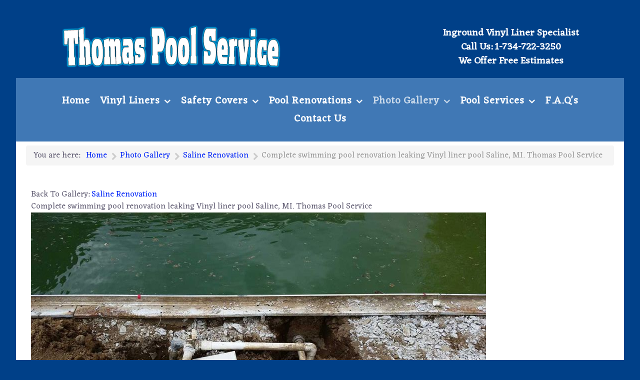

--- FILE ---
content_type: text/html; charset=utf-8
request_url: https://www.thomaspoolservice.com/photo-gallery/saline-renovation/749-pool-pictures-232
body_size: 41258
content:
                            <!DOCTYPE html>
<html lang="en-GB" dir="ltr">
        <head>
    
            <meta name="viewport" content="width=device-width, initial-scale=1.0">
        <meta http-equiv="X-UA-Compatible" content="IE=edge" />
        

        
            
         <meta charset="utf-8" />
	<base href="https://www.thomaspoolservice.com/photo-gallery/saline-renovation/749-pool-pictures-232" />
	<meta name="description" content="Thomas Pool Service for quality swimming pool renovation in Michigan." />
	<meta name="generator" content="MYOB" />
	<title>Saline Renovation - Complete swimming pool renovation leaking Vinyl liner pool Saline, MI. Thomas Pool Service</title>
	<link href="/media/gantry5/engines/nucleus/css-compiled/nucleus.css" rel="stylesheet" />
	<link href="/templates/rt_flux/custom/css-compiled/flux_210.css?696e8155" rel="stylesheet" />
	<link href="/media/gantry5/assets/css/bootstrap-gantry.css" rel="stylesheet" />
	<link href="/media/gantry5/engines/nucleus/css-compiled/joomla.css" rel="stylesheet" />
	<link href="/media/jui/css/icomoon.css" rel="stylesheet" />
	<link href="/media/gantry5/assets/css/font-awesome.min.css" rel="stylesheet" />
	<link href="/templates/rt_flux/custom/css-compiled/flux-joomla_210.css?696e8156" rel="stylesheet" />
	<link href="/templates/rt_flux/custom/css-compiled/custom_210.css" rel="stylesheet" />
	<link href="/templates/rt_flux/css/animate.css" rel="stylesheet" />
	<link href="/components/com_rokgallery/templates/detail/default/detail.css" rel="stylesheet" />
	<link href="/components/com_rokgallery/templates/detail/default/light/style.css" rel="stylesheet" />
	<script type="application/json" class="joomla-script-options new">{"csrf.token":"2734c0ff4ff8422e9b6ee126520d82ec","system.paths":{"root":"","base":""}}</script>
	<script src="/media/system/js/mootools-core.js?7c8f84e434b53da856fb28e8331620b9"></script>
	<script src="/media/system/js/core.js?7c8f84e434b53da856fb28e8331620b9"></script>
	<script src="/media/system/js/mootools-more.js?7c8f84e434b53da856fb28e8331620b9"></script>
	<script src="/media/jui/js/jquery.min.js?7c8f84e434b53da856fb28e8331620b9"></script>
	<script src="/media/jui/js/jquery-noconflict.js?7c8f84e434b53da856fb28e8331620b9"></script>
	<script src="/media/jui/js/jquery-migrate.min.js?7c8f84e434b53da856fb28e8331620b9"></script>
	<script src="/media/jui/js/jquery.ui.core.min.js?7c8f84e434b53da856fb28e8331620b9"></script>
	<script src="/media/jui/js/bootstrap.min.js?7c8f84e434b53da856fb28e8331620b9"></script>
	<script src="https://www.googletagmanager.com/gtag/js?id=UA-362725-8" async></script>
	<script src="/components/com_rokgallery/templates/loves.js"></script>
	<script>
      window.dataLayer = window.dataLayer || [];
      function gtag(){dataLayer.push(arguments);}
      gtag('js', new Date());

      gtag('config', 'UA-362725-8');

          
	//if (typeof RokGallery = 'undefined') var RokGallery = {};
	RokGallery.url = 'index.php?option=com_rokgallery&amp;task=ajax&amp;format=raw';

	</script>

    
                
</head>

    <body class="gantry site com_rokgallery view-detail no-layout no-task dir-ltr itemid-268 outline-210 g-offcanvas-left g-default g-style-preset1">
        
                    

        <div id="g-offcanvas"  data-g-offcanvas-swipe="0" data-g-offcanvas-css3="1">
                        <div class="g-grid">                        

        <div class="g-block size-100">
             <div id="mobile-menu-7951-particle" class="g-content g-particle">            <div id="g-mobilemenu-container" data-g-menu-breakpoint="51rem"></div>
            </div>
        </div>
            </div>
    </div>
        <div id="g-page-surround">
            <div class="g-offcanvas-hide g-offcanvas-toggle" role="navigation" data-offcanvas-toggle aria-controls="g-offcanvas" aria-expanded="false"><i class="fa fa-fw fa-bars"></i></div>                        

                                            
                <section id="g-top" class="g-default-top section-horizontal-paddings">
                                        <div class="g-grid">                        

        <div class="g-block size-100">
             <div class="g-system-messages">
                                            
            
    </div>
        </div>
            </div>
            
    </section>
                                        
                <section id="g-navigation" class="g-fluid-navigation">
                                        <div class="g-grid">                        

        <div class="g-block size-40 center">
             <div id="custom-7479-particle" class="g-content g-particle">            <a href="/" target="_self" title="Thomas Pool Service" rel="home" class="g-logo hidden-phone"><img src="/images/Thomas-Pool-Service-Logo.png" alt="Thomas Pool Service"></a>


<a href="/" target="_self" title="Thomas Pool Service" rel="home" class="g-logo visible-phone"><img src="/images/Thomas-Pool-Service-Logo.png" alt="Thomas Pool Service" width="80%"></a>
            </div>
        </div>
                    

        <div class="g-block size-20">
             <div class="spacer"></div>
        </div>
                    

        <div class="g-block size-40 center">
             <div id="custom-1340-particle" class="g-content g-particle">            <h5>Inground Vinyl Liner Specialist<br>
Call Us: 1-734-722-3250<br>
We Offer Free Estimates</h5>
            </div>
        </div>
            </div>
            
    </section>
                                        
                <header id="g-header" class="g-default-header section-horizontal-paddings section-vertical-paddings">
                                        <div class="g-grid">                        

        <div class="g-block size-100 center">
             <div id="menu-2350-particle" class="g-content g-particle">            <nav class="g-main-nav" data-g-hover-expand="true">
        <ul class="g-toplevel">
                                                                                                                
        
                
        
                
        
        <li class="g-menu-item g-menu-item-type-component g-menu-item-101 g-standard  ">
                            <a class="g-menu-item-container" href="/">
                                                                <span class="g-menu-item-content">
                                    <span class="g-menu-item-title">Home</span>
            
                    </span>
                                                </a>
                                </li>
    
                                                                                                
        
                
        
                
        
        <li class="g-menu-item g-menu-item-type-component g-menu-item-168 g-parent g-standard g-menu-item-link-parent ">
                            <a class="g-menu-item-container" href="/vinyl-liners">
                                                                <span class="g-menu-item-content">
                                    <span class="g-menu-item-title">Vinyl Liners</span>
            
                    </span>
                    <span class="g-menu-parent-indicator" data-g-menuparent=""></span>                            </a>
                                                                            <ul class="g-dropdown g-inactive g-no-animation g-dropdown-right">
            <li class="g-dropdown-column">
                        <div class="g-grid">
                        <div class="g-block size-100">
            <ul class="g-sublevel">
                <li class="g-level-1 g-go-back">
                    <a class="g-menu-item-container" href="#" data-g-menuparent=""><span>Back</span></a>
                </li>
                                                                                                                    
        
                
        
                
        
        <li class="g-menu-item g-menu-item-type-url g-menu-item-295  ">
                            <a class="g-menu-item-container" href="https://www.thomaspoolservice.com/photo-gallery/inground-vinyl-liner-replacement">
                                                                <span class="g-menu-item-content">
                                    <span class="g-menu-item-title">Inground Vinyl Liner Replacement</span>
            
                    </span>
                                                </a>
                                </li>
    
    
            </ul>
        </div>
            </div>

            </li>
        </ul>
            </li>
    
                                                                                                
        
                
        
                
        
        <li class="g-menu-item g-menu-item-type-component g-menu-item-107 g-parent g-standard g-menu-item-link-parent ">
                            <a class="g-menu-item-container" href="/safety-covers">
                                                                <span class="g-menu-item-content">
                                    <span class="g-menu-item-title">Safety Covers</span>
            
                    </span>
                    <span class="g-menu-parent-indicator" data-g-menuparent=""></span>                            </a>
                                                                            <ul class="g-dropdown g-inactive g-no-animation g-dropdown-right">
            <li class="g-dropdown-column">
                        <div class="g-grid">
                        <div class="g-block size-100">
            <ul class="g-sublevel">
                <li class="g-level-1 g-go-back">
                    <a class="g-menu-item-container" href="#" data-g-menuparent=""><span>Back</span></a>
                </li>
                                                                                                                    
        
                
        
                
        
        <li class="g-menu-item g-menu-item-type-url g-menu-item-297  ">
                            <a class="g-menu-item-container" href="https://www.thomaspoolservice.com/photo-gallery/safety-covers-photo-gallery/">
                                                                <span class="g-menu-item-content">
                                    <span class="g-menu-item-title">Safety Covers</span>
            
                    </span>
                                                </a>
                                </li>
    
    
            </ul>
        </div>
            </div>

            </li>
        </ul>
            </li>
    
                                                                                                
        
                
        
                
        
        <li class="g-menu-item g-menu-item-type-component g-menu-item-278 g-parent g-standard g-menu-item-link-parent ">
                            <a class="g-menu-item-container" href="/deck-coping-replacement">
                                                                <span class="g-menu-item-content">
                                    <span class="g-menu-item-title">Pool Renovations</span>
            
                    </span>
                    <span class="g-menu-parent-indicator" data-g-menuparent=""></span>                            </a>
                                                                            <ul class="g-dropdown g-inactive g-no-animation g-dropdown-right">
            <li class="g-dropdown-column">
                        <div class="g-grid">
                        <div class="g-block size-100">
            <ul class="g-sublevel">
                <li class="g-level-1 g-go-back">
                    <a class="g-menu-item-container" href="#" data-g-menuparent=""><span>Back</span></a>
                </li>
                                                                                                                    
        
                
        
                
        
        <li class="g-menu-item g-menu-item-type-url g-menu-item-298  ">
                            <a class="g-menu-item-container" href="https://www.thomaspoolservice.com/photo-gallery/step-installation-and-renovation/">
                                                                <span class="g-menu-item-content">
                                    <span class="g-menu-item-title">Pool Renovation &amp; Step Replacement</span>
            
                    </span>
                                                </a>
                                </li>
    
                                                                                                
        
                
        
                
        
        <li class="g-menu-item g-menu-item-type-url g-menu-item-299  ">
                            <a class="g-menu-item-container" href="https://www.thomaspoolservice.com/photo-gallery/dexter-renovation/">
                                                                <span class="g-menu-item-content">
                                    <span class="g-menu-item-title">Dexter Renovation</span>
            
                    </span>
                                                </a>
                                </li>
    
                                                                                                
        
                
        
                
        
        <li class="g-menu-item g-menu-item-type-url g-menu-item-300  ">
                            <a class="g-menu-item-container" href="https://www.thomaspoolservice.com/photo-gallery/wood-wall-pool-renovation/">
                                                                <span class="g-menu-item-content">
                                    <span class="g-menu-item-title">Wood Wall Pool Renovation</span>
            
                    </span>
                                                </a>
                                </li>
    
                                                                                                
        
                
        
                
        
        <li class="g-menu-item g-menu-item-type-url g-menu-item-301  ">
                            <a class="g-menu-item-container" href="https://www.thomaspoolservice.com/photo-gallery/ann-arbor-renovation/">
                                                                <span class="g-menu-item-content">
                                    <span class="g-menu-item-title">Ann Arbor Renovation</span>
            
                    </span>
                                                </a>
                                </li>
    
                                                                                                
        
                
        
                
        
        <li class="g-menu-item g-menu-item-type-url g-menu-item-302  ">
                            <a class="g-menu-item-container" href="https://www.thomaspoolservice.com/photo-gallery/kafko-steel-wall-pool-renovation/">
                                                                <span class="g-menu-item-content">
                                    <span class="g-menu-item-title">Kafko Steel Wall Pool Renovation</span>
            
                    </span>
                                                </a>
                                </li>
    
                                                                                                
        
                
        
                
        
        <li class="g-menu-item g-menu-item-type-url g-menu-item-303  ">
                            <a class="g-menu-item-container" href="https://www.thomaspoolservice.com/photo-gallery/saline-renovation/">
                                                                <span class="g-menu-item-content">
                                    <span class="g-menu-item-title">Saline Renovation</span>
            
                    </span>
                                                </a>
                                </li>
    
                                                                                                
        
                
        
                
        
        <li class="g-menu-item g-menu-item-type-url g-menu-item-304  ">
                            <a class="g-menu-item-container" href="https://www.thomaspoolservice.com/photo-gallery/pacific-pool-renovation/">
                                                                <span class="g-menu-item-content">
                                    <span class="g-menu-item-title">Pacific Pool Renovation</span>
            
                    </span>
                                                </a>
                                </li>
    
                                                                                                
        
                
        
                
        
        <li class="g-menu-item g-menu-item-type-url g-menu-item-305  ">
                            <a class="g-menu-item-container" href="https://www.thomaspoolservice.com/photo-gallery/clayton-lambert-renovation/">
                                                                <span class="g-menu-item-content">
                                    <span class="g-menu-item-title">Clayton Lambert Renovation</span>
            
                    </span>
                                                </a>
                                </li>
    
    
            </ul>
        </div>
            </div>

            </li>
        </ul>
            </li>
    
                                                                                                
        
                
        
                
        
        <li class="g-menu-item g-menu-item-type-component g-menu-item-240 g-parent active g-standard g-menu-item-link-parent ">
                            <a class="g-menu-item-container" href="/photo-gallery">
                                                                <span class="g-menu-item-content">
                                    <span class="g-menu-item-title">Photo Gallery</span>
            
                    </span>
                    <span class="g-menu-parent-indicator" data-g-menuparent=""></span>                            </a>
                                                                            <ul class="g-dropdown g-inactive g-no-animation g-dropdown-right">
            <li class="g-dropdown-column">
                        <div class="g-grid">
                        <div class="g-block size-100">
            <ul class="g-sublevel">
                <li class="g-level-1 g-go-back">
                    <a class="g-menu-item-container" href="#" data-g-menuparent=""><span>Back</span></a>
                </li>
                                                                                                                    
        
                
        
                
        
        <li class="g-menu-item g-menu-item-type-component g-menu-item-259  ">
                            <a class="g-menu-item-container" href="/photo-gallery/inground-vinyl-liner-replacement">
                                                                <span class="g-menu-item-content">
                                    <span class="g-menu-item-title">Inground Vinyl Liner Replacement</span>
            
                    </span>
                                                </a>
                                </li>
    
                                                                                                
        
                
        
                
        
        <li class="g-menu-item g-menu-item-type-component g-menu-item-256  ">
                            <a class="g-menu-item-container" href="/photo-gallery/safety-covers-photo-gallery">
                                                                <span class="g-menu-item-content">
                                    <span class="g-menu-item-title">Safety Covers</span>
            
                    </span>
                                                </a>
                                </li>
    
                                                                                                
        
                
        
                
        
        <li class="g-menu-item g-menu-item-type-component g-menu-item-269  ">
                            <a class="g-menu-item-container" href="/photo-gallery/step-installation-and-renovation">
                                                                <span class="g-menu-item-content">
                                    <span class="g-menu-item-title">Pool Renovation &amp; Step Replacement</span>
            
                    </span>
                                                </a>
                                </li>
    
                                                                                                
        
                
        
                
        
        <li class="g-menu-item g-menu-item-type-component g-menu-item-267  ">
                            <a class="g-menu-item-container" href="/photo-gallery/dexter-renovation">
                                                                <span class="g-menu-item-content">
                                    <span class="g-menu-item-title">Dexter Renovation</span>
            
                    </span>
                                                </a>
                                </li>
    
                                                                                                
        
                
        
                
        
        <li class="g-menu-item g-menu-item-type-component g-menu-item-262  ">
                            <a class="g-menu-item-container" href="/photo-gallery/wood-wall-pool-renovation">
                                                                <span class="g-menu-item-content">
                                    <span class="g-menu-item-title">Wood Wall Pool Renovation</span>
            
                    </span>
                                                </a>
                                </li>
    
                                                                                                
        
                
        
                
        
        <li class="g-menu-item g-menu-item-type-component g-menu-item-266  ">
                            <a class="g-menu-item-container" href="/photo-gallery/ann-arbor-renovation">
                                                                <span class="g-menu-item-content">
                                    <span class="g-menu-item-title">Ann Arbor Renovation</span>
            
                    </span>
                                                </a>
                                </li>
    
                                                                                                
        
                
        
                
        
        <li class="g-menu-item g-menu-item-type-component g-menu-item-255  ">
                            <a class="g-menu-item-container" href="/photo-gallery/kafko-steel-wall-pool-renovation">
                                                                <span class="g-menu-item-content">
                                    <span class="g-menu-item-title">Kafko Steel Wall Pool Renovation</span>
            
                    </span>
                                                </a>
                                </li>
    
                                                                                                
        
                
        
                
        
        <li class="g-menu-item g-menu-item-type-component g-menu-item-253  ">
                            <a class="g-menu-item-container" href="/photo-gallery/pacific-pool-renovation">
                                                                <span class="g-menu-item-content">
                                    <span class="g-menu-item-title">Pacific Pool Renovation</span>
            
                    </span>
                                                </a>
                                </li>
    
                                                                                                
        
                
        
                
        
        <li class="g-menu-item g-menu-item-type-component g-menu-item-252  ">
                            <a class="g-menu-item-container" href="/photo-gallery/clayton-lambert-renovation">
                                                                <span class="g-menu-item-content">
                                    <span class="g-menu-item-title">Clayton Lambert Renovation</span>
            
                    </span>
                                                </a>
                                </li>
    
                                                                                                
        
                
        
                
        
        <li class="g-menu-item g-menu-item-type-component g-menu-item-268 active  ">
                            <a class="g-menu-item-container" href="/photo-gallery/saline-renovation">
                                                                <span class="g-menu-item-content">
                                    <span class="g-menu-item-title">Saline Renovation</span>
            
                    </span>
                                                </a>
                                </li>
    
                                                                                                
        
                
        
                
        
        <li class="g-menu-item g-menu-item-type-component g-menu-item-257  ">
                            <a class="g-menu-item-container" href="/photo-gallery/plumbing-repairs">
                                                                <span class="g-menu-item-content">
                                    <span class="g-menu-item-title">Plumbing Repairs</span>
            
                    </span>
                                                </a>
                                </li>
    
                                                                                                
        
                
        
                
        
        <li class="g-menu-item g-menu-item-type-component g-menu-item-263  ">
                            <a class="g-menu-item-container" href="/photo-gallery/new-pool-installation">
                                                                <span class="g-menu-item-content">
                                    <span class="g-menu-item-title">New Pool Installation</span>
            
                    </span>
                                                </a>
                                </li>
    
                                                                                                
        
                
        
                
        
        <li class="g-menu-item g-menu-item-type-component g-menu-item-254  ">
                            <a class="g-menu-item-container" href="/photo-gallery/swimming-pool-openings-closings">
                                                                <span class="g-menu-item-content">
                                    <span class="g-menu-item-title">Swimming Pool Openings &amp; Closings</span>
            
                    </span>
                                                </a>
                                </li>
    
                                                                                                
        
                
        
                
        
        <li class="g-menu-item g-menu-item-type-component g-menu-item-258  ">
                            <a class="g-menu-item-container" href="/photo-gallery/kayak-pool-renovations">
                                                                <span class="g-menu-item-content">
                                    <span class="g-menu-item-title">Kayak Pool Renovations</span>
            
                    </span>
                                                </a>
                                </li>
    
                                                                                                
        
                
        
                
        
        <li class="g-menu-item g-menu-item-type-component g-menu-item-265  ">
                            <a class="g-menu-item-container" href="/photo-gallery/swimming-pool-maintenance-and-repair">
                                                                <span class="g-menu-item-content">
                                    <span class="g-menu-item-title">Swimming Pool Maintenance and Repair</span>
            
                    </span>
                                                </a>
                                </li>
    
    
            </ul>
        </div>
            </div>

            </li>
        </ul>
            </li>
    
                                                                                                
        
                
        
                
        
        <li class="g-menu-item g-menu-item-type-component g-menu-item-114 g-parent g-standard g-menu-item-link-parent ">
                            <a class="g-menu-item-container" href="/swimming-pool-service">
                                                                <span class="g-menu-item-content">
                                    <span class="g-menu-item-title">Pool Services</span>
            
                    </span>
                    <span class="g-menu-parent-indicator" data-g-menuparent=""></span>                            </a>
                                                                            <ul class="g-dropdown g-inactive g-no-animation g-dropdown-right">
            <li class="g-dropdown-column">
                        <div class="g-grid">
                        <div class="g-block size-100">
            <ul class="g-sublevel">
                <li class="g-level-1 g-go-back">
                    <a class="g-menu-item-container" href="#" data-g-menuparent=""><span>Back</span></a>
                </li>
                                                                                                                    
        
                
        
                
        
        <li class="g-menu-item g-menu-item-type-component g-menu-item-115  ">
                            <a class="g-menu-item-container" href="/swimming-pool-service/pool-leak-detection">
                                                                <span class="g-menu-item-content">
                                    <span class="g-menu-item-title">Leak Detection</span>
            
                    </span>
                                                </a>
                                </li>
    
                                                                                                
        
                
        
                
        
        <li class="g-menu-item g-menu-item-type-component g-menu-item-277  ">
                            <a class="g-menu-item-container" href="/swimming-pool-service/openings-and-closings">
                                                                <span class="g-menu-item-content">
                                    <span class="g-menu-item-title">Openings and Closings</span>
            
                    </span>
                                                </a>
                                </li>
    
                                                                                                
        
                
        
                
        
        <li class="g-menu-item g-menu-item-type-component g-menu-item-245  ">
                            <a class="g-menu-item-container" href="/swimming-pool-service/swimming-pool-installation">
                                                                <span class="g-menu-item-content">
                                    <span class="g-menu-item-title">Pool Installation</span>
            
                    </span>
                                                </a>
                                </li>
    
    
            </ul>
        </div>
            </div>

            </li>
        </ul>
            </li>
    
                                                                                                
        
                
        
                
        
        <li class="g-menu-item g-menu-item-type-component g-menu-item-105 g-standard  ">
                            <a class="g-menu-item-container" href="/frequently-asked-questions">
                                                                <span class="g-menu-item-content">
                                    <span class="g-menu-item-title">F.A.Q&#039;s</span>
            
                    </span>
                                                </a>
                                </li>
    
                                                                                                
        
                
        
                
        
        <li class="g-menu-item g-menu-item-type-component g-menu-item-119 g-standard  ">
                            <a class="g-menu-item-container" href="/contact-us">
                                                                <span class="g-menu-item-content">
                                    <span class="g-menu-item-title">Contact Us</span>
            
                    </span>
                                                </a>
                                </li>
    
    
        </ul>
    </nav>
            </div>
        </div>
            </div>
            
    </header>
                                    
                                
    
    
                <section id="g-container-main" class="g-wrapper g-default-main">
                            <div class="g-grid">                        

        <div class="g-block size-100">
             <main id="g-mainbar" class="section-horizontal-paddings">
                                        <div class="g-grid">                        

        <div class="g-block size-100">
             <div class="g-content">
                                    <div class="platform-content"><div class="moduletable ">
						<div aria-label="Breadcrumbs" role="navigation">
	<ul itemscope itemtype="https://schema.org/BreadcrumbList" class="breadcrumb">
					<li>
				You are here: &#160;
			</li>
		
						<li itemprop="itemListElement" itemscope itemtype="https://schema.org/ListItem">
											<a itemprop="item" href="/" class="pathway"><span itemprop="name">Home</span></a>
					
											<span class="divider">
							<img src="/media/system/images/arrow.png" alt="" />						</span>
										<meta itemprop="position" content="1">
				</li>
							<li itemprop="itemListElement" itemscope itemtype="https://schema.org/ListItem">
											<a itemprop="item" href="/photo-gallery" class="pathway"><span itemprop="name">Photo Gallery</span></a>
					
											<span class="divider">
							<img src="/media/system/images/arrow.png" alt="" />						</span>
										<meta itemprop="position" content="2">
				</li>
							<li itemprop="itemListElement" itemscope itemtype="https://schema.org/ListItem">
											<a itemprop="item" href="/photo-gallery/saline-renovation?page=1" class="pathway"><span itemprop="name">Saline Renovation</span></a>
					
											<span class="divider">
							<img src="/media/system/images/arrow.png" alt="" />						</span>
										<meta itemprop="position" content="3">
				</li>
							<li itemprop="itemListElement" itemscope itemtype="https://schema.org/ListItem" class="active">
					<span itemprop="name">
						Complete swimming pool renovation leaking Vinyl liner pool Saline, MI. Thomas Pool Service					</span>
					<meta itemprop="position" content="4">
				</li>
				</ul>
</div>
		</div></div>
            
        </div>
        </div>
            </div>
                            <div class="g-grid">                        

        <div class="g-block size-100">
             <div class="g-content">
                                                            <div class="platform-content row-fluid"><div class="span12"><span class="rg-detail-gallery-name">Back To Gallery: <a href="/photo-gallery/saline-renovation?page=1">Saline Renovation</a></span><div class="rg-detail-header">
	<span class="rg-detail-item-title">Complete swimming pool renovation leaking Vinyl liner pool Saline, MI. Thomas Pool Service</span>	</div>
<div class="rg-detail-img-container">
	<div class="rg-detail-img-bg">
		<img src="/media/rokgallery/9/9b77e05b-17a5-416b-c2fe-654127676fa2/76bf530f-a756-4a9b-d4eb-5548f16ff541.jpg" alt="Complete swimming pool renovation leaking Vinyl liner pool Saline, MI. Thomas Pool Service" class="rg-detail-img" />
						<div class="rg-detail-slicetag">
					</div>
			</div>
</div>
<div class="rg-detail-info-table-container">
	<div class="rg-detail-info-table">
		<div class="rg-detail-info-container">
			<div class="rg-detail-file-main">
				<span class="rg-detail-item-title rg-detail-item-file-title">Complete swimming pool renovation leaking Vinyl liner pool Saline, MI. Thomas Pool Service</span>				<span class="rg-detail-gallery-name">Gallery: <a href="/photo-gallery/saline-renovation?page=1">Saline Renovation</a></span>				<span class="rg-detail-item-file-desc"><span>Description: </span>In-ground vinyl liner pool repair services near Ann Arbor, MI. Thomas pool Service Pinckney, MI</span>
											</div>
			<div class="rg-detail-file-info">
				<span class="rg-detail-item-title">Additional Info</span>																			</div>
		</div>
	</div>
</div>
<div class="rg-detail-pagination">
    	<a href="/photo-gallery/saline-renovation/750-pool-pictures-236?page=1" class="prev">Prev</a>
        	<a href="/photo-gallery/saline-renovation/748-pool-pictures-227?page=1" class="next">Next</a>
    </div></div></div>
    
            
    </div>
        </div>
            </div>
            
    </main>
        </div>
            </div>
    
    </section>
    
                                        
                <footer id="g-footer" class="g-default-footer section-horizontal-paddings section-vertical-paddings">
                                        <div class="g-grid">                        

        <div class="g-block size-33 center">
             <div id="custom-1597-particle" class="g-content g-particle">            <a href="//thomaspoolservice.com" title="Thomas Pool Service"><img src="/images/thomas-pool-service-logo.png" alt="Thomas Pool Service" /></a>
<p> Pinckney, MI 48169<br>
   Phone: (734)722-3250
</p>
<p><a href="/privacy-policy" title="Privacy Policy">Privacy Policy</a> | <a href="/terms-and-conditions" title="Terms &amp; Conditions">Terms &amp; Conditions</a></p>
            </div>
        </div>
                    

        <div class="g-block size-34">
             <div class="spacer"></div>
        </div>
                    

        <div class="g-block size-33 center">
             <div id="custom-6587-particle" class="g-content g-particle">            <p><strong>Visit Us On:</strong><br>
<a href="https://www.facebook.com/Thomas-Pool-Service-124020264275214/" title="Visit Thomas Pool Service on Facebook" target="_blank"><img src="/images/social-media/facebook.png" alt="Visit Thomas Pool Service on Facebook" /></a>
</p>
            </div>
        </div>
            </div>
            
    </footer>
                                        
                <section id="g-copyright" class="g-default-copyright section-horizontal-paddings">
                                        <div class="g-grid">                        

        <div class="g-block size-35 center">
             <div id="branding-2782-particle" class="g-content g-particle">            <div class="g-branding ">
    <small>&copy; Copyright 2006-2022. Thomas Pool Service</small>
<p><a href="https://poolwebs.com" title="Powered by PoolWebs" target="_blank"><img src="/images/PoolWebsPoweredBy.png" alt="PoolWebs"/></a></p>
</div>
            </div>
        </div>
                    

        <div class="g-block size-50">
             <div class="spacer"></div>
        </div>
                    

        <div class="g-block size-15 center">
             <div id="totop-2770-particle" class="g-content g-particle">            <div class="g-totop g-particle">
    <div class="g-totop">
        <a href="#" id="g-totop" rel="nofollow">
            <i class="fa fa-arrow-circle-up fa-2x"></i>                                </a>
    </div>
</div>
            </div>
        </div>
            </div>
            
    </section>
                                
                        

        </div>
                    

                        <script type="text/javascript" src="/media/gantry5/assets/js/main.js"></script>
    

    

        
    </body>
</html>


--- FILE ---
content_type: text/css
request_url: https://www.thomaspoolservice.com/templates/rt_flux/custom/css-compiled/flux_210.css?696e8155
body_size: 29876
content:
/* GANTRY5 DEVELOPMENT MODE ENABLED.
 *
 * WARNING: This file is automatically generated by Gantry5. Any modifications to this file will be lost!
 *
 * For more information on modifying CSS, please read:
 *
 * http://docs.gantry.org/gantry5/configure/styles
 * http://docs.gantry.org/gantry5/tutorials/adding-a-custom-style-sheet
 */

@import url('//fonts.googleapis.com/css?family=Eczar');
/* line 2, media/gantry5/engines/nucleus/scss/nucleus/mixins/_nav.scss */
/* line 12, media/gantry5/engines/nucleus/scss/nucleus/mixins/_nav.scss */
/* line 2, media/gantry5/engines/nucleus/scss/nucleus/mixins/_utilities.scss */
/* line 9, media/gantry5/engines/nucleus/scss/nucleus/mixins/_utilities.scss */
/* line 2, media/gantry5/engines/nucleus/scss/nucleus/theme/_flex.scss */
.g-content {
  margin: 0.625rem;
  padding: 1.5rem;
}
/* line 6, media/gantry5/engines/nucleus/scss/nucleus/theme/_flex.scss */
.g-flushed .g-content {
  margin: 0;
  padding: 0;
}
/* line 2, media/gantry5/engines/nucleus/scss/nucleus/theme/_typography.scss */
body {
  font-size: 1rem;
  line-height: 1.5;
}
/* line 8, media/gantry5/engines/nucleus/scss/nucleus/theme/_typography.scss */
h1 {
  font-size: 2.2rem;
}
/* line 12, media/gantry5/engines/nucleus/scss/nucleus/theme/_typography.scss */
h2 {
  font-size: 2rem;
}
/* line 16, media/gantry5/engines/nucleus/scss/nucleus/theme/_typography.scss */
h3 {
  font-size: 1.7rem;
}
/* line 20, media/gantry5/engines/nucleus/scss/nucleus/theme/_typography.scss */
h4 {
  font-size: 1.25rem;
}
/* line 24, media/gantry5/engines/nucleus/scss/nucleus/theme/_typography.scss */
h5 {
  font-size: 1.2rem;
}
/* line 28, media/gantry5/engines/nucleus/scss/nucleus/theme/_typography.scss */
h6 {
  font-size: 1rem;
}
/* line 33, media/gantry5/engines/nucleus/scss/nucleus/theme/_typography.scss */
small {
  font-size: 0.875rem;
}
/* line 37, media/gantry5/engines/nucleus/scss/nucleus/theme/_typography.scss */
cite {
  font-size: 0.875rem;
}
/* line 41, media/gantry5/engines/nucleus/scss/nucleus/theme/_typography.scss */
sub, sup {
  font-size: 0.75rem;
}
/* line 46, media/gantry5/engines/nucleus/scss/nucleus/theme/_typography.scss */
code, kbd, pre, samp {
  font-size: 1rem;
  font-family: "Menlo", "Monaco", monospace;
}
/* line 1, media/gantry5/engines/nucleus/scss/nucleus/theme/_forms.scss */
textarea, select[multiple=multiple], input[type="color"], input[type="date"], input[type="datetime"], input[type="datetime-local"], input[type="email"], input[type="month"], input[type="number"], input[type="password"], input[type="search"], input[type="tel"], input[type="text"], input[type="time"], input[type="url"], input[type="week"], input:not([type]) {
  border-radius: 0.1875rem;
}
/* line 1, templates/rt_flux/scss/flux/styles/_utilities.scss */
.flush, .g-flushed {
  margin: 0 !important;
}
/* line 4, templates/rt_flux/scss/flux/styles/_utilities.scss */
.flush > .g-container, .g-flushed > .g-container, .flush > .g-content, .g-flushed > .g-content {
  margin: 0 !important;
  padding: 0 !important;
}
@media only all and (max-width: 50.99rem) {
  /* line 25, media/gantry5/engines/nucleus/scss/nucleus/mixins/_breakpoints.scss */
  /* line 12, templates/rt_flux/scss/flux/styles/_utilities.scss */
  .flush-mobile {
    margin: 0 !important;
  }
  /* line 14, templates/rt_flux/scss/flux/styles/_utilities.scss */
  .flush-mobile > .g-container, .flush-mobile > .g-content {
    margin: 0 !important;
    padding: 0 !important;
  }
}
/* line 22, templates/rt_flux/scss/flux/styles/_utilities.scss */
.g-container-flushed {
  margin: -4rem 0;
}
/* line 26, templates/rt_flux/scss/flux/styles/_utilities.scss */
.g-nobackground {
  background: none !important;
}
/* line 37, templates/rt_flux/scss/flux/styles/_utilities.scss */
/* line 38, templates/rt_flux/scss/flux/styles/_utilities.scss */
.nomarginleft, .nomarginleft > .g-content {
  margin-left: 0;
}
/* line 37, templates/rt_flux/scss/flux/styles/_utilities.scss */
/* line 38, templates/rt_flux/scss/flux/styles/_utilities.scss */
.nomarginright, .nomarginright > .g-content {
  margin-right: 0;
}
/* line 37, templates/rt_flux/scss/flux/styles/_utilities.scss */
/* line 38, templates/rt_flux/scss/flux/styles/_utilities.scss */
.nomargintop, .nomargintop > .g-content {
  margin-top: 0;
}
/* line 37, templates/rt_flux/scss/flux/styles/_utilities.scss */
/* line 38, templates/rt_flux/scss/flux/styles/_utilities.scss */
.nomarginbottom, .nomarginbottom > .g-content {
  margin-bottom: 0;
}
/* line 37, templates/rt_flux/scss/flux/styles/_utilities.scss */
/* line 38, templates/rt_flux/scss/flux/styles/_utilities.scss */
.nomarginall, .nomarginall > .g-content {
  margin: 0;
}
/* line 49, templates/rt_flux/scss/flux/styles/_utilities.scss */
/* line 50, templates/rt_flux/scss/flux/styles/_utilities.scss */
.margin2x > .g-content {
  margin: 1.25rem;
}
/* line 49, templates/rt_flux/scss/flux/styles/_utilities.scss */
/* line 50, templates/rt_flux/scss/flux/styles/_utilities.scss */
.margin3x > .g-content {
  margin: 1.875rem;
}
/* line 37, templates/rt_flux/scss/flux/styles/_utilities.scss */
/* line 38, templates/rt_flux/scss/flux/styles/_utilities.scss */
.nopaddingleft, .nopaddingleft > .g-content {
  padding-left: 0;
}
/* line 37, templates/rt_flux/scss/flux/styles/_utilities.scss */
/* line 38, templates/rt_flux/scss/flux/styles/_utilities.scss */
.nopaddingright, .nopaddingright > .g-content {
  padding-right: 0;
}
/* line 37, templates/rt_flux/scss/flux/styles/_utilities.scss */
/* line 38, templates/rt_flux/scss/flux/styles/_utilities.scss */
.nopaddingtop, .nopaddingtop > .g-content {
  padding-top: 0;
}
/* line 37, templates/rt_flux/scss/flux/styles/_utilities.scss */
/* line 38, templates/rt_flux/scss/flux/styles/_utilities.scss */
.nopaddingbottom, .nopaddingbottom > .g-content {
  padding-bottom: 0;
}
/* line 37, templates/rt_flux/scss/flux/styles/_utilities.scss */
/* line 38, templates/rt_flux/scss/flux/styles/_utilities.scss */
.nopaddingall, .nopaddingall > .g-content {
  padding: 0;
}
/* line 49, templates/rt_flux/scss/flux/styles/_utilities.scss */
/* line 50, templates/rt_flux/scss/flux/styles/_utilities.scss */
.padding2x > .g-content {
  padding: 3rem;
}
/* line 49, templates/rt_flux/scss/flux/styles/_utilities.scss */
/* line 50, templates/rt_flux/scss/flux/styles/_utilities.scss */
.padding3x > .g-content {
  padding: 4.5rem;
}
/* line 87, templates/rt_flux/scss/flux/styles/_utilities.scss */
.section-horizontal-paddings {
  padding-left: 10%;
  padding-right: 10%;
}
@media only all and (max-width: 74.938rem) and (min-width: 51rem) {
  /* line 91, templates/rt_flux/scss/flux/styles/_utilities.scss */
  .section-horizontal-paddings {
    padding-left: 4%;
    padding-right: 4%;
  }
}
@media only all and (min-width: 51rem) and (max-width: 59.99rem) {
  /* line 13, media/gantry5/engines/nucleus/scss/nucleus/mixins/_breakpoints.scss */
  .section-horizontal-paddings {
    padding-left: 0;
    padding-right: 0;
  }
}
@media only all and (max-width: 50.99rem) {
  .section-horizontal-paddings {
    padding-left: 0;
    padding-right: 0;
  }
}
/* line 108, templates/rt_flux/scss/flux/styles/_utilities.scss */
.section-vertical-paddings {
  padding-top: 4vw;
  padding-bottom: 4vw;
}
@media only all and (min-width: 51rem) and (max-width: 59.99rem) {
  .section-vertical-paddings {
    padding-top: 4vw;
    padding-bottom: 4vw;
  }
}
/* line 117, templates/rt_flux/scss/flux/styles/_utilities.scss */
.fp-enabled .section-vertical-paddings {
  padding-top: 0;
  padding-bottom: 0;
}
/* line 122, templates/rt_flux/scss/flux/styles/_utilities.scss */
.fp-responsive .section-vertical-paddings {
  padding-top: 2vw;
  padding-bottom: 2vw;
}
@media only all and (min-width: 51rem) and (max-width: 59.99rem) {
  .fp-responsive .section-vertical-paddings {
    padding-top: 4vw;
    padding-bottom: 4vw;
  }
}
/* line 134, templates/rt_flux/scss/flux/styles/_utilities.scss */
.section-no-paddings {
  padding: 0 !important;
}
/* line 138, templates/rt_flux/scss/flux/styles/_utilities.scss */
.center-block {
  text-align: center;
  margin: auto;
}
/* line 143, templates/rt_flux/scss/flux/styles/_utilities.scss */
.g-center-vertical {
  display: -webkit-box;
  display: -moz-box;
  display: box;
  display: -webkit-flex;
  display: -moz-flex;
  display: -ms-flexbox;
  display: flex;
  -webkit-box-align: center;
  -moz-box-align: center;
  box-align: center;
  -webkit-align-items: center;
  -moz-align-items: center;
  -ms-align-items: center;
  -o-align-items: center;
  align-items: center;
  -ms-flex-align: center;
}
/* line 148, templates/rt_flux/scss/flux/styles/_utilities.scss */
.g-linethrough {
  text-decoration: line-through;
  opacity: 0.55;
}
/* line 153, templates/rt_flux/scss/flux/styles/_utilities.scss */
.g-menuspacer {
  padding-top: 4.5rem;
}
@media only all and (max-width: 50.99rem) {
  .g-menuspacer {
    padding: 0;
  }
}
/* line 160, templates/rt_flux/scss/flux/styles/_utilities.scss */
.noliststyle {
  list-style: none;
}
/* line 164, templates/rt_flux/scss/flux/styles/_utilities.scss */
.g-bold {
  font-weight: 700;
}
/* line 168, templates/rt_flux/scss/flux/styles/_utilities.scss */
.g-uppercase {
  text-transform: uppercase;
}
/* line 172, templates/rt_flux/scss/flux/styles/_utilities.scss */
/* line 173, templates/rt_flux/scss/flux/styles/_utilities.scss */
.g-compact .g-container {
  padding: 0 !important;
}
/* line 178, templates/rt_flux/scss/flux/styles/_utilities.scss */
.g-sidebar-offset {
  margin-top: -4rem;
}
/* line 182, templates/rt_flux/scss/flux/styles/_utilities.scss */
.g-sample-sitemap {
  line-height: 1.7;
  font-size: 1.1rem;
}
/* line 187, templates/rt_flux/scss/flux/styles/_utilities.scss */
@media only all and (max-width: 50.99rem) {
  /* line 189, templates/rt_flux/scss/flux/styles/_utilities.scss */
  .g-mobile-center-compact .g-container {
    padding: 1.5rem 0;
  }
  /* line 193, templates/rt_flux/scss/flux/styles/_utilities.scss */
  .g-mobile-center-compact .g-content {
    padding: 0 1.5rem;
    margin: 0.3125rem 0.625rem;
    text-align: center !important;
  }
}
@media only all and (max-width: 50.99rem) {
  /* line 203, templates/rt_flux/scss/flux/styles/_utilities.scss */
  /* line 204, templates/rt_flux/scss/flux/styles/_utilities.scss */
  .lightcase-fullScreenMode #lightcase-info {
    padding-left: 50px;
    padding-right: 50px;
  }
}
/* line 211, templates/rt_flux/scss/flux/styles/_utilities.scss */
@media only all and (max-width: 50.99rem) {
  html[data-lc-type=inline] #lightcase-case, html[data-lc-type=ajax] #lightcase-case {
    top: 40% !important;
    padding: 0 1.5rem !important;
  }
}
/* line 1, templates/rt_flux/scss/flux/styles/_body.scss */
body {
  color: #605c72;
  background: #004088;
  -webkit-font-smoothing: antialiased;
  -moz-osx-font-smoothing: grayscale;
}
/* line 7, templates/rt_flux/scss/flux/styles/_body.scss */
body #g-page-surround {
  background: #004088;
  margin: 1.5rem;
}
@media only all and (max-width: 50.99rem) {
  body #g-page-surround {
    margin: 0;
  }
}
/* line 15, templates/rt_flux/scss/flux/styles/_body.scss */
.g-bodyonly body #g-page-surround {
  color: #605c72;
  background: #004088;
}
/* line 21, templates/rt_flux/scss/flux/styles/_body.scss */
body p {
  margin: 0 0 1.3rem 0;
}
/* line 25, templates/rt_flux/scss/flux/styles/_body.scss */
body span.para {
  display: block;
  margin: 1rem 0;
}
/* line 30, templates/rt_flux/scss/flux/styles/_body.scss */
/* line 31, templates/rt_flux/scss/flux/styles/_body.scss */
body.dir-rtl .align-left {
  text-align: right !important;
}
/* line 35, templates/rt_flux/scss/flux/styles/_body.scss */
body.dir-rtl .align-right {
  text-align: left !important;
}
@media print {
  /* line 42, templates/rt_flux/scss/flux/styles/_body.scss */
  #g-page-surround {
    background: #fff !important;
    color: #000 !important;
  }
}
/* line 1, templates/rt_flux/scss/flux/styles/_logo.scss */
.g-logo {
  font-weight: 700;
  font-size: 1.5vw;
  line-height: 1.5;
  box-shadow: none !important;
}
@media (max-width: 133.3333333333rem) {
  /* line 67, templates/rt_flux/scss/flux/styles/_utilities.scss */
  .g-logo {
    font-size: 2rem;
  }
}
@media only all and (max-width: 50.99rem) {
  .g-logo {
    text-align: center;
    display: block;
    position: relative;
    z-index: 1;
  }
}
/* line 14, templates/rt_flux/scss/flux/styles/_logo.scss */
/* line 15, templates/rt_flux/scss/flux/styles/_logo.scss */
.dir-rtl .g-logo img {
  padding-right: 0;
  padding-left: 1rem;
}
/* line 1, templates/rt_flux/scss/flux/styles/_menu.scss */
.g-main-nav .g-toplevel > li > .g-menu-item-container, .g-main-nav .g-sublevel > li > .g-menu-item-container {
  padding: 0.625rem 0.925rem;
  font-size: 0.8vw;
  font-weight: 600;
  letter-spacing: 1px;
  white-space: normal;
  overflow-wrap: break-word;
  word-wrap: break-word;
  word-break: break-all;
  -webkit-transition: 0.35s ease;
  -moz-transition: 0.35s ease;
  transition: 0.35s ease;
}
@media (max-width: 168.75rem) {
  .g-main-nav .g-toplevel > li > .g-menu-item-container, .g-main-nav .g-sublevel > li > .g-menu-item-container {
    font-size: 1.35rem;
  }
}
/* line 11, templates/rt_flux/scss/flux/styles/_menu.scss */
.g-main-nav .g-standard .g-dropdown {
  width: 320px;
  float: left;
}
/* line 17, templates/rt_flux/scss/flux/styles/_menu.scss */
.g-main-nav {
  z-index: 20;
}
@media only all and (min-width: 60rem) and (max-width: 74.99rem) {
  /* line 7, media/gantry5/engines/nucleus/scss/nucleus/mixins/_breakpoints.scss */
  .g-main-nav {
    white-space: nowrap;
  }
}
/* line 23, templates/rt_flux/scss/flux/styles/_menu.scss */
.dir-rtl .g-main-nav {
  text-align: left;
}
/* line 27, templates/rt_flux/scss/flux/styles/_menu.scss */
/* line 28, templates/rt_flux/scss/flux/styles/_menu.scss */
/* line 33, templates/rt_flux/scss/flux/styles/_menu.scss */
/* line 34, templates/rt_flux/scss/flux/styles/_menu.scss */
/* line 35, templates/rt_flux/scss/flux/styles/_menu.scss */
.g-main-nav .g-toplevel > li > .g-menu-item-container {
  color: #fff;
  padding: 0 0.5rem;
}
@media only all and (min-width: 51rem) and (max-width: 59.99rem) {
  .g-main-nav .g-toplevel > li > .g-menu-item-container {
    padding: 0.625rem 0.35rem;
  }
}
/* line 45, templates/rt_flux/scss/flux/styles/_menu.scss */
/* line 46, templates/rt_flux/scss/flux/styles/_menu.scss */
/* line 47, templates/rt_flux/scss/flux/styles/_menu.scss */
.g-main-nav .g-toplevel > li.g-parent > .g-menu-item-container:after {
  margin-left: -13px;
}
/* line 50, templates/rt_flux/scss/flux/styles/_menu.scss */
.dir-rtl .g-main-nav .g-toplevel > li.g-parent > .g-menu-item-container:after {
  margin-left: 7px;
}
/* line 57, templates/rt_flux/scss/flux/styles/_menu.scss */
/* line 58, templates/rt_flux/scss/flux/styles/_menu.scss */
.g-main-nav .g-toplevel > li:hover > .g-menu-item-container, .g-main-nav .g-toplevel > li.active > .g-menu-item-container {
  background: rgba(255, 255, 255, 0);
  color: rgba(255, 255, 255, 0.7);
}
/* line 64, templates/rt_flux/scss/flux/styles/_menu.scss */
/* line 65, templates/rt_flux/scss/flux/styles/_menu.scss */
/* line 72, templates/rt_flux/scss/flux/styles/_menu.scss */
/* line 73, templates/rt_flux/scss/flux/styles/_menu.scss */
.g-main-nav .g-toplevel > li > .g-menu-item-container > .g-menu-item-content {
  word-break: normal;
  line-height: normal;
}
/* line 78, templates/rt_flux/scss/flux/styles/_menu.scss */
.g-main-nav .g-toplevel > li > .g-menu-item-container .g-menu-parent-indicator {
  vertical-align: middle;
  line-height: 0.8;
  margin-top: 5px;
}
/* line 83, templates/rt_flux/scss/flux/styles/_menu.scss */
.g-main-nav .g-toplevel > li > .g-menu-item-container .g-menu-parent-indicator:after {
  content: "\f107";
  opacity: 1;
}
/* line 90, templates/rt_flux/scss/flux/styles/_menu.scss */
/* line 91, templates/rt_flux/scss/flux/styles/_menu.scss */
/* line 92, templates/rt_flux/scss/flux/styles/_menu.scss */
/* line 93, templates/rt_flux/scss/flux/styles/_menu.scss */
.g-main-nav .g-toplevel > li.g-parent.g-selected > .g-menu-item-container .g-menu-parent-indicator:after {
  content: "\f107";
}
/* line 100, templates/rt_flux/scss/flux/styles/_menu.scss */
.g-main-nav .g-toplevel > li.g-parent .g-menu-parent-indicator:after {
  width: 1rem;
  height: 1rem;
}
/* line 104, templates/rt_flux/scss/flux/styles/_menu.scss */
.dir-rtl .g-main-nav .g-toplevel > li.g-parent .g-menu-parent-indicator:after {
  text-align: left;
}
/* line 110, templates/rt_flux/scss/flux/styles/_menu.scss */
.g-main-nav .g-toplevel i {
  opacity: 0.6;
}
/* line 115, templates/rt_flux/scss/flux/styles/_menu.scss */
/* line 116, templates/rt_flux/scss/flux/styles/_menu.scss */
.g-main-nav .g-standard .g-dropdown:after, .g-main-nav .g-fullwidth .g-dropdown:after {
  left: -21px !important;
}
/* line 121, templates/rt_flux/scss/flux/styles/_menu.scss */
.g-main-nav .g-dropdown {
  text-align: left;
}
/* line 124, templates/rt_flux/scss/flux/styles/_menu.scss */
.dir-rtl .g-main-nav .g-dropdown {
  text-align: right;
}
/* line 128, templates/rt_flux/scss/flux/styles/_menu.scss */
.g-main-nav .g-dropdown .g-dropdown-column {
  background: #fff;
  box-shadow: 0 8px 8px rgba(0, 0, 0, 0.15);
  border-radius: 0.6rem;
  padding-bottom: 0.625rem;
}
/* line 136, templates/rt_flux/scss/flux/styles/_menu.scss */
/* line 137, templates/rt_flux/scss/flux/styles/_menu.scss */
.g-main-nav .g-sublevel > li {
  margin: 0;
  padding: 0;
}
/* line 141, templates/rt_flux/scss/flux/styles/_menu.scss */
.g-main-nav .g-sublevel > li > .g-menu-item-container {
  line-height: normal;
  color: #8e9dab;
  text-transform: none;
  border-radius: 0.6rem;
}
/* line 148, templates/rt_flux/scss/flux/styles/_menu.scss */
.g-main-nav .g-sublevel > li > .g-menu-item-container > .g-menu-item-content {
  display: block;
  vertical-align: top;
  word-break: normal;
  line-height: 1.1;
}
/* line 156, templates/rt_flux/scss/flux/styles/_menu.scss */
/* line 157, templates/rt_flux/scss/flux/styles/_menu.scss */
.g-main-nav .g-sublevel > li:hover > .g-menu-item-container, .g-main-nav .g-sublevel > li.active > .g-menu-item-container {
  color: #000;
  background: #fff;
}
/* line 160, templates/rt_flux/scss/flux/styles/_menu.scss */
.g-main-nav .g-sublevel > li:hover > .g-menu-item-container .g-menu-item-title, .g-main-nav .g-sublevel > li.active > .g-menu-item-container .g-menu-item-title {
  border-bottom: 2px solid #000;
}
/* line 167, templates/rt_flux/scss/flux/styles/_menu.scss */
/* line 168, templates/rt_flux/scss/flux/styles/_menu.scss */
.g-main-nav .g-sublevel > li.g-parent .g-menu-parent-indicator {
  right: 0.5rem;
  top: 0.4rem;
}
/* line 172, templates/rt_flux/scss/flux/styles/_menu.scss */
.g-main-nav .g-sublevel > li.g-parent .g-menu-parent-indicator:after {
  content: "\f105";
  opacity: 0.5;
  position: relative;
}
/* line 184, templates/rt_flux/scss/flux/styles/_menu.scss */
.g-menu-item-subtitle {
  opacity: 0.7;
}
/* line 189, templates/rt_flux/scss/flux/styles/_menu.scss */
.g-preset-thumbnails {
  margin-top: 0.625rem;
}
/* line 192, templates/rt_flux/scss/flux/styles/_menu.scss */
/* line 193, templates/rt_flux/scss/flux/styles/_menu.scss */
.g-active .g-preset-thumbnails a {
  color: #8e9dab;
}
/* line 196, templates/rt_flux/scss/flux/styles/_menu.scss */
.g-active .g-preset-thumbnails a:hover {
  color: #000;
}
/* line 202, templates/rt_flux/scss/flux/styles/_menu.scss */
.g-preset-thumbnails .g-content {
  padding: 0rem !important;
  margin: 0;
}
/* line 207, templates/rt_flux/scss/flux/styles/_menu.scss */
.g-preset-thumbnails .g-block {
  -webkit-box-flex: 1;
  -moz-box-flex: 1;
  box-flex: 1;
  -webkit-flex: 1 1 auto !important;
  -moz-flex: 1 1 auto !important;
  -ms-flex: 1 1 auto !important;
  flex: 1 1 auto !important;
}
/* line 211, templates/rt_flux/scss/flux/styles/_menu.scss */
.g-preset-thumbnails span {
  padding: 0.925rem 0;
  display: inline-block;
}
/* line 216, templates/rt_flux/scss/flux/styles/_menu.scss */
.g-preset-thumbnails img {
  border-radius: 3px;
  margin-bottom: 0 !important;
}
/* line 42, media/gantry5/engines/nucleus/scss/nucleus/mixins/_nav.scss */
/* line 43, media/gantry5/engines/nucleus/scss/nucleus/mixins/_nav.scss */
/* line 44, media/gantry5/engines/nucleus/scss/nucleus/mixins/_nav.scss */
.g-main-nav .g-standard .g-dropdown {
  margin-left: 5px;
}
/* line 46, media/gantry5/engines/nucleus/scss/nucleus/mixins/_nav.scss */
.g-main-nav .g-standard .g-dropdown:after {
  content: "";
  position: absolute;
  display: block;
  top: 0;
  left: -5px;
  right: -5px;
  bottom: 0;
  border-left: 5px solid transparent;
  border-right: 5px solid transparent;
  z-index: -1;
}
/* line 61, media/gantry5/engines/nucleus/scss/nucleus/mixins/_nav.scss */
.g-main-nav .g-standard > .g-dropdown {
  margin-left: 0;
}
/* line 20, media/gantry5/engines/nucleus/scss/nucleus/mixins/_nav.scss */
/* line 21, media/gantry5/engines/nucleus/scss/nucleus/mixins/_nav.scss */
/* line 22, media/gantry5/engines/nucleus/scss/nucleus/mixins/_nav.scss */
.g-main-nav .g-standard > .g-dropdown, .g-main-nav .g-fullwidth > .g-dropdown {
  margin-top: 10px;
}
/* line 24, media/gantry5/engines/nucleus/scss/nucleus/mixins/_nav.scss */
.g-main-nav .g-standard > .g-dropdown:before, .g-main-nav .g-fullwidth > .g-dropdown:before {
  content: "";
  position: absolute;
  display: block;
  top: -10px;
  left: 0;
  right: 0;
  bottom: 0;
  border-top: 10px solid transparent;
  z-index: -1;
}
/* line 229, templates/rt_flux/scss/flux/styles/_menu.scss */
.g-menu-overlay.g-menu-overlay-open {
  z-index: 19;
  display: none;
}
@media only all and (max-width: 50.99rem) {
  .g-menu-overlay.g-menu-overlay-open {
    display: block;
  }
}
/* line 239, templates/rt_flux/scss/flux/styles/_menu.scss */
/* line 240, templates/rt_flux/scss/flux/styles/_menu.scss */
/* line 241, templates/rt_flux/scss/flux/styles/_menu.scss */
/* line 242, templates/rt_flux/scss/flux/styles/_menu.scss */
/* line 243, templates/rt_flux/scss/flux/styles/_menu.scss */
/* line 244, templates/rt_flux/scss/flux/styles/_menu.scss */
/* line 245, templates/rt_flux/scss/flux/styles/_menu.scss */
.g-menu-hastouch .g-standard .g-toplevel > li.g-menu-item-link-parent > .g-menu-item-container > .g-menu-parent-indicator, .g-menu-hastouch .g-fullwidth .g-toplevel > li.g-menu-item-link-parent > .g-menu-item-container > .g-menu-parent-indicator {
  border-radius: 0.1875rem;
  margin: -0.2rem 0 -0.2rem 0.5rem;
  padding: 0.2rem;
}
/* line 255, templates/rt_flux/scss/flux/styles/_menu.scss */
/* line 256, templates/rt_flux/scss/flux/styles/_menu.scss */
/* line 257, templates/rt_flux/scss/flux/styles/_menu.scss */
/* line 258, templates/rt_flux/scss/flux/styles/_menu.scss */
/* line 259, templates/rt_flux/scss/flux/styles/_menu.scss */
.g-menu-hastouch .g-standard .g-sublevel > li.g-menu-item-link-parent > .g-menu-item-container > .g-menu-parent-indicator, .g-menu-hastouch .g-fullwidth .g-sublevel > li.g-menu-item-link-parent > .g-menu-item-container > .g-menu-parent-indicator {
  border-radius: 0.4rem;
  padding: 0.1rem;
  margin-top: -0.1rem;
  margin-right: -0.1rem;
}
/* line 273, templates/rt_flux/scss/flux/styles/_menu.scss */
/* line 274, templates/rt_flux/scss/flux/styles/_menu.scss */
/* line 275, templates/rt_flux/scss/flux/styles/_menu.scss */
.g-main-nav .g-standard .g-dropdown {
  -webkit-transition: none;
  -moz-transition: none;
  transition: none;
}
/* line 279, templates/rt_flux/scss/flux/styles/_menu.scss */
.g-main-nav .g-standard .g-fade.g-dropdown {
  -webkit-transition: opacity 0.3s ease-out, -webkit-transform 0.3s ease-out;
  -moz-transition: opacity 0.3s ease-out, -moz-transform 0.3s ease-out;
  transition: opacity 0.3s ease-out, transform 0.3s ease-out;
}
/* line 283, templates/rt_flux/scss/flux/styles/_menu.scss */
.g-main-nav .g-standard .g-zoom.g-active {
  -webkit-animation-duration: 0.3s;
  -moz-animation-duration: 0.3s;
  animation-duration: 0.3s;
  -webkit-animation-name: g-dropdown-zoom;
  -moz-animation-name: g-dropdown-zoom;
  animation-name: g-dropdown-zoom;
}
/* line 288, templates/rt_flux/scss/flux/styles/_menu.scss */
.g-main-nav .g-standard .g-fade-in-up.g-active {
  -webkit-animation-duration: 0.3s;
  -moz-animation-duration: 0.3s;
  animation-duration: 0.3s;
  -webkit-animation-name: g-dropdown-fade-in-up;
  -moz-animation-name: g-dropdown-fade-in-up;
  animation-name: g-dropdown-fade-in-up;
}
/* line 293, templates/rt_flux/scss/flux/styles/_menu.scss */
.g-main-nav .g-standard .g-dropdown-bounce-in-left.g-active {
  -webkit-animation-duration: 0.5s;
  -moz-animation-duration: 0.5s;
  animation-duration: 0.5s;
  -webkit-animation-name: g-dropdown-bounce-in-left;
  -moz-animation-name: g-dropdown-bounce-in-left;
  animation-name: g-dropdown-bounce-in-left;
}
/* line 298, templates/rt_flux/scss/flux/styles/_menu.scss */
.g-main-nav .g-standard .g-dropdown-bounce-in-right.g-active {
  -webkit-animation-duration: 0.5s;
  -moz-animation-duration: 0.5s;
  animation-duration: 0.5s;
  -webkit-animation-name: g-dropdown-bounce-in-right;
  -moz-animation-name: g-dropdown-bounce-in-right;
  animation-name: g-dropdown-bounce-in-right;
}
/* line 303, templates/rt_flux/scss/flux/styles/_menu.scss */
.g-main-nav .g-standard .g-dropdown-bounce-in-down.g-active {
  -webkit-animation-duration: 0.5s;
  -moz-animation-duration: 0.5s;
  animation-duration: 0.5s;
  -webkit-animation-name: g-dropdown-bounce-in-down;
  -moz-animation-name: g-dropdown-bounce-in-down;
  animation-name: g-dropdown-bounce-in-down;
}
/* line 309, templates/rt_flux/scss/flux/styles/_menu.scss */
/* line 310, templates/rt_flux/scss/flux/styles/_menu.scss */
.g-main-nav .g-fullwidth > .g-dropdown {
  -webkit-transition: none;
  -moz-transition: none;
  transition: none;
}
/* line 314, templates/rt_flux/scss/flux/styles/_menu.scss */
.g-main-nav .g-fullwidth > .g-fade.g-dropdown {
  -webkit-transition: opacity 0.3s ease-out, -webkit-transform 0.3s ease-out;
  -moz-transition: opacity 0.3s ease-out, -moz-transform 0.3s ease-out;
  transition: opacity 0.3s ease-out, transform 0.3s ease-out;
}
/* line 318, templates/rt_flux/scss/flux/styles/_menu.scss */
.g-main-nav .g-fullwidth > .g-zoom.g-active {
  -webkit-animation-duration: 0.3s;
  -moz-animation-duration: 0.3s;
  animation-duration: 0.3s;
  -webkit-animation-name: g-dropdown-zoom;
  -moz-animation-name: g-dropdown-zoom;
  animation-name: g-dropdown-zoom;
}
/* line 323, templates/rt_flux/scss/flux/styles/_menu.scss */
.g-main-nav .g-fullwidth > .g-fade-in-up.g-active {
  -webkit-animation-duration: 0.3s;
  -moz-animation-duration: 0.3s;
  animation-duration: 0.3s;
  -webkit-animation-name: g-dropdown-fade-in-up;
  -moz-animation-name: g-dropdown-fade-in-up;
  animation-name: g-dropdown-fade-in-up;
}
/* line 328, templates/rt_flux/scss/flux/styles/_menu.scss */
.g-main-nav .g-fullwidth > .g-dropdown-bounce-in-left.g-active {
  -webkit-animation-duration: 0.5s;
  -moz-animation-duration: 0.5s;
  animation-duration: 0.5s;
  -webkit-animation-name: g-dropdown-bounce-in-left;
  -moz-animation-name: g-dropdown-bounce-in-left;
  animation-name: g-dropdown-bounce-in-left;
}
/* line 333, templates/rt_flux/scss/flux/styles/_menu.scss */
.g-main-nav .g-fullwidth > .g-dropdown-bounce-in-right.g-active {
  -webkit-animation-duration: 0.5s;
  -moz-animation-duration: 0.5s;
  animation-duration: 0.5s;
  -webkit-animation-name: g-dropdown-bounce-in-right;
  -moz-animation-name: g-dropdown-bounce-in-right;
  animation-name: g-dropdown-bounce-in-right;
}
/* line 338, templates/rt_flux/scss/flux/styles/_menu.scss */
.g-main-nav .g-fullwidth > .g-dropdown-bounce-in-down.g-active {
  -webkit-animation-duration: 0.5s;
  -moz-animation-duration: 0.5s;
  animation-duration: 0.5s;
  -webkit-animation-name: g-dropdown-bounce-in-down;
  -moz-animation-name: g-dropdown-bounce-in-down;
  animation-name: g-dropdown-bounce-in-down;
}
@-webkit-keyframes g-dropdown-zoom {
  /* line 346, templates/rt_flux/scss/flux/styles/_menu.scss */
  0% {
    opacity: 0;
    -webkit-transform: scale3d(0.8, 0.8, 0.8);
  }
  /* line 351, templates/rt_flux/scss/flux/styles/_menu.scss */
  100% {
    opacity: 1;
  }
}
@-moz-keyframes g-dropdown-zoom {
  /* line 346, templates/rt_flux/scss/flux/styles/_menu.scss */
  0% {
    opacity: 0;
    -moz-transform: scale3d(0.8, 0.8, 0.8);
  }
  /* line 351, templates/rt_flux/scss/flux/styles/_menu.scss */
  100% {
    opacity: 1;
  }
}
@keyframes g-dropdown-zoom {
  /* line 346, templates/rt_flux/scss/flux/styles/_menu.scss */
  0% {
    opacity: 0;
    -webkit-transform: scale3d(0.8, 0.8, 0.8);
    -moz-transform: scale3d(0.8, 0.8, 0.8);
    -ms-transform: scale3d(0.8, 0.8, 0.8);
    -o-transform: scale3d(0.8, 0.8, 0.8);
    transform: scale3d(0.8, 0.8, 0.8);
  }
  /* line 351, templates/rt_flux/scss/flux/styles/_menu.scss */
  100% {
    opacity: 1;
  }
}
@-webkit-keyframes g-dropdown-fade-in-up {
  /* line 357, templates/rt_flux/scss/flux/styles/_menu.scss */
  0% {
    opacity: 0;
    -webkit-transform: translate3d(0, 30px, 0);
  }
  /* line 362, templates/rt_flux/scss/flux/styles/_menu.scss */
  100% {
    opacity: 1;
  }
}
@-moz-keyframes g-dropdown-fade-in-up {
  /* line 357, templates/rt_flux/scss/flux/styles/_menu.scss */
  0% {
    opacity: 0;
    -moz-transform: translate3d(0, 30px, 0);
  }
  /* line 362, templates/rt_flux/scss/flux/styles/_menu.scss */
  100% {
    opacity: 1;
  }
}
@keyframes g-dropdown-fade-in-up {
  /* line 357, templates/rt_flux/scss/flux/styles/_menu.scss */
  0% {
    opacity: 0;
    -webkit-transform: translate3d(0, 30px, 0);
    -moz-transform: translate3d(0, 30px, 0);
    -ms-transform: translate3d(0, 30px, 0);
    -o-transform: translate3d(0, 30px, 0);
    transform: translate3d(0, 30px, 0);
  }
  /* line 362, templates/rt_flux/scss/flux/styles/_menu.scss */
  100% {
    opacity: 1;
  }
}
@-webkit-keyframes g-dropdown-bounce-in-left {
  /* line 368, templates/rt_flux/scss/flux/styles/_menu.scss */
  from, 60%, 75%, 90%, to {
    animation-timing-function: cubic-bezier(0.215, 0.61, 0.355, 1);
  }
  /* line 372, templates/rt_flux/scss/flux/styles/_menu.scss */
  0% {
    opacity: 0;
    -webkit-transform: translate3d(-50px, 0, 0);
  }
  /* line 377, templates/rt_flux/scss/flux/styles/_menu.scss */
  60% {
    opacity: 1;
    -webkit-transform: translate3d(25px, 0, 0);
  }
  /* line 382, templates/rt_flux/scss/flux/styles/_menu.scss */
  75% {
    -webkit-transform: translate3d(-10px, 0, 0);
  }
  /* line 386, templates/rt_flux/scss/flux/styles/_menu.scss */
  90% {
    -webkit-transform: translate3d(5px, 0, 0);
  }
  /* line 390, templates/rt_flux/scss/flux/styles/_menu.scss */
  to {
    -webkit-transform: none;
  }
}
@-moz-keyframes g-dropdown-bounce-in-left {
  /* line 368, templates/rt_flux/scss/flux/styles/_menu.scss */
  from, 60%, 75%, 90%, to {
    animation-timing-function: cubic-bezier(0.215, 0.61, 0.355, 1);
  }
  /* line 372, templates/rt_flux/scss/flux/styles/_menu.scss */
  0% {
    opacity: 0;
    -moz-transform: translate3d(-50px, 0, 0);
  }
  /* line 377, templates/rt_flux/scss/flux/styles/_menu.scss */
  60% {
    opacity: 1;
    -moz-transform: translate3d(25px, 0, 0);
  }
  /* line 382, templates/rt_flux/scss/flux/styles/_menu.scss */
  75% {
    -moz-transform: translate3d(-10px, 0, 0);
  }
  /* line 386, templates/rt_flux/scss/flux/styles/_menu.scss */
  90% {
    -moz-transform: translate3d(5px, 0, 0);
  }
  /* line 390, templates/rt_flux/scss/flux/styles/_menu.scss */
  to {
    -moz-transform: none;
  }
}
@keyframes g-dropdown-bounce-in-left {
  /* line 368, templates/rt_flux/scss/flux/styles/_menu.scss */
  from, 60%, 75%, 90%, to {
    animation-timing-function: cubic-bezier(0.215, 0.61, 0.355, 1);
  }
  /* line 372, templates/rt_flux/scss/flux/styles/_menu.scss */
  0% {
    opacity: 0;
    -webkit-transform: translate3d(-50px, 0, 0);
    -moz-transform: translate3d(-50px, 0, 0);
    -ms-transform: translate3d(-50px, 0, 0);
    -o-transform: translate3d(-50px, 0, 0);
    transform: translate3d(-50px, 0, 0);
  }
  /* line 377, templates/rt_flux/scss/flux/styles/_menu.scss */
  60% {
    opacity: 1;
    -webkit-transform: translate3d(25px, 0, 0);
    -moz-transform: translate3d(25px, 0, 0);
    -ms-transform: translate3d(25px, 0, 0);
    -o-transform: translate3d(25px, 0, 0);
    transform: translate3d(25px, 0, 0);
  }
  /* line 382, templates/rt_flux/scss/flux/styles/_menu.scss */
  75% {
    -webkit-transform: translate3d(-10px, 0, 0);
    -moz-transform: translate3d(-10px, 0, 0);
    -ms-transform: translate3d(-10px, 0, 0);
    -o-transform: translate3d(-10px, 0, 0);
    transform: translate3d(-10px, 0, 0);
  }
  /* line 386, templates/rt_flux/scss/flux/styles/_menu.scss */
  90% {
    -webkit-transform: translate3d(5px, 0, 0);
    -moz-transform: translate3d(5px, 0, 0);
    -ms-transform: translate3d(5px, 0, 0);
    -o-transform: translate3d(5px, 0, 0);
    transform: translate3d(5px, 0, 0);
  }
  /* line 390, templates/rt_flux/scss/flux/styles/_menu.scss */
  to {
    -webkit-transform: none;
    -moz-transform: none;
    -ms-transform: none;
    -o-transform: none;
    transform: none;
  }
}
@-webkit-keyframes g-dropdown-bounce-in-down {
  /* line 396, templates/rt_flux/scss/flux/styles/_menu.scss */
  from, 60%, 75%, 90%, to {
    animation-timing-function: cubic-bezier(0.215, 0.61, 0.355, 1);
  }
  /* line 400, templates/rt_flux/scss/flux/styles/_menu.scss */
  0% {
    opacity: 0;
    -webkit-transform: translate3d(0, -50px, 0);
  }
  /* line 405, templates/rt_flux/scss/flux/styles/_menu.scss */
  60% {
    opacity: 1;
    -webkit-transform: translate3d(0, 25px, 0);
  }
  /* line 410, templates/rt_flux/scss/flux/styles/_menu.scss */
  75% {
    -webkit-transform: translate3d(0, -10px, 0);
  }
  /* line 414, templates/rt_flux/scss/flux/styles/_menu.scss */
  90% {
    -webkit-transform: translate3d(0, 5px, 0);
  }
  /* line 418, templates/rt_flux/scss/flux/styles/_menu.scss */
  to {
    -webkit-transform: none;
  }
}
@-moz-keyframes g-dropdown-bounce-in-down {
  /* line 396, templates/rt_flux/scss/flux/styles/_menu.scss */
  from, 60%, 75%, 90%, to {
    animation-timing-function: cubic-bezier(0.215, 0.61, 0.355, 1);
  }
  /* line 400, templates/rt_flux/scss/flux/styles/_menu.scss */
  0% {
    opacity: 0;
    -moz-transform: translate3d(0, -50px, 0);
  }
  /* line 405, templates/rt_flux/scss/flux/styles/_menu.scss */
  60% {
    opacity: 1;
    -moz-transform: translate3d(0, 25px, 0);
  }
  /* line 410, templates/rt_flux/scss/flux/styles/_menu.scss */
  75% {
    -moz-transform: translate3d(0, -10px, 0);
  }
  /* line 414, templates/rt_flux/scss/flux/styles/_menu.scss */
  90% {
    -moz-transform: translate3d(0, 5px, 0);
  }
  /* line 418, templates/rt_flux/scss/flux/styles/_menu.scss */
  to {
    -moz-transform: none;
  }
}
@keyframes g-dropdown-bounce-in-down {
  /* line 396, templates/rt_flux/scss/flux/styles/_menu.scss */
  from, 60%, 75%, 90%, to {
    animation-timing-function: cubic-bezier(0.215, 0.61, 0.355, 1);
  }
  /* line 400, templates/rt_flux/scss/flux/styles/_menu.scss */
  0% {
    opacity: 0;
    -webkit-transform: translate3d(0, -50px, 0);
    -moz-transform: translate3d(0, -50px, 0);
    -ms-transform: translate3d(0, -50px, 0);
    -o-transform: translate3d(0, -50px, 0);
    transform: translate3d(0, -50px, 0);
  }
  /* line 405, templates/rt_flux/scss/flux/styles/_menu.scss */
  60% {
    opacity: 1;
    -webkit-transform: translate3d(0, 25px, 0);
    -moz-transform: translate3d(0, 25px, 0);
    -ms-transform: translate3d(0, 25px, 0);
    -o-transform: translate3d(0, 25px, 0);
    transform: translate3d(0, 25px, 0);
  }
  /* line 410, templates/rt_flux/scss/flux/styles/_menu.scss */
  75% {
    -webkit-transform: translate3d(0, -10px, 0);
    -moz-transform: translate3d(0, -10px, 0);
    -ms-transform: translate3d(0, -10px, 0);
    -o-transform: translate3d(0, -10px, 0);
    transform: translate3d(0, -10px, 0);
  }
  /* line 414, templates/rt_flux/scss/flux/styles/_menu.scss */
  90% {
    -webkit-transform: translate3d(0, 5px, 0);
    -moz-transform: translate3d(0, 5px, 0);
    -ms-transform: translate3d(0, 5px, 0);
    -o-transform: translate3d(0, 5px, 0);
    transform: translate3d(0, 5px, 0);
  }
  /* line 418, templates/rt_flux/scss/flux/styles/_menu.scss */
  to {
    -webkit-transform: none;
    -moz-transform: none;
    -ms-transform: none;
    -o-transform: none;
    transform: none;
  }
}
@-webkit-keyframes g-dropdown-bounce-in-right {
  /* line 424, templates/rt_flux/scss/flux/styles/_menu.scss */
  from, 60%, 75%, 90%, to {
    animation-timing-function: cubic-bezier(0.215, 0.61, 0.355, 1);
  }
  /* line 428, templates/rt_flux/scss/flux/styles/_menu.scss */
  from {
    opacity: 0;
    -webkit-transform: translate3d(50px, 0, 0);
  }
  /* line 433, templates/rt_flux/scss/flux/styles/_menu.scss */
  60% {
    opacity: 1;
    -webkit-transform: translate3d(-25px, 0, 0);
  }
  /* line 438, templates/rt_flux/scss/flux/styles/_menu.scss */
  75% {
    -webkit-transform: translate3d(10px, 0, 0);
  }
  /* line 442, templates/rt_flux/scss/flux/styles/_menu.scss */
  90% {
    -webkit-transform: translate3d(-5px, 0, 0);
  }
  /* line 446, templates/rt_flux/scss/flux/styles/_menu.scss */
  to {
    -webkit-transform: none;
  }
}
@-moz-keyframes g-dropdown-bounce-in-right {
  /* line 424, templates/rt_flux/scss/flux/styles/_menu.scss */
  from, 60%, 75%, 90%, to {
    animation-timing-function: cubic-bezier(0.215, 0.61, 0.355, 1);
  }
  /* line 428, templates/rt_flux/scss/flux/styles/_menu.scss */
  from {
    opacity: 0;
    -moz-transform: translate3d(50px, 0, 0);
  }
  /* line 433, templates/rt_flux/scss/flux/styles/_menu.scss */
  60% {
    opacity: 1;
    -moz-transform: translate3d(-25px, 0, 0);
  }
  /* line 438, templates/rt_flux/scss/flux/styles/_menu.scss */
  75% {
    -moz-transform: translate3d(10px, 0, 0);
  }
  /* line 442, templates/rt_flux/scss/flux/styles/_menu.scss */
  90% {
    -moz-transform: translate3d(-5px, 0, 0);
  }
  /* line 446, templates/rt_flux/scss/flux/styles/_menu.scss */
  to {
    -moz-transform: none;
  }
}
@keyframes g-dropdown-bounce-in-right {
  /* line 424, templates/rt_flux/scss/flux/styles/_menu.scss */
  from, 60%, 75%, 90%, to {
    animation-timing-function: cubic-bezier(0.215, 0.61, 0.355, 1);
  }
  /* line 428, templates/rt_flux/scss/flux/styles/_menu.scss */
  from {
    opacity: 0;
    -webkit-transform: translate3d(50px, 0, 0);
    -moz-transform: translate3d(50px, 0, 0);
    -ms-transform: translate3d(50px, 0, 0);
    -o-transform: translate3d(50px, 0, 0);
    transform: translate3d(50px, 0, 0);
  }
  /* line 433, templates/rt_flux/scss/flux/styles/_menu.scss */
  60% {
    opacity: 1;
    -webkit-transform: translate3d(-25px, 0, 0);
    -moz-transform: translate3d(-25px, 0, 0);
    -ms-transform: translate3d(-25px, 0, 0);
    -o-transform: translate3d(-25px, 0, 0);
    transform: translate3d(-25px, 0, 0);
  }
  /* line 438, templates/rt_flux/scss/flux/styles/_menu.scss */
  75% {
    -webkit-transform: translate3d(10px, 0, 0);
    -moz-transform: translate3d(10px, 0, 0);
    -ms-transform: translate3d(10px, 0, 0);
    -o-transform: translate3d(10px, 0, 0);
    transform: translate3d(10px, 0, 0);
  }
  /* line 442, templates/rt_flux/scss/flux/styles/_menu.scss */
  90% {
    -webkit-transform: translate3d(-5px, 0, 0);
    -moz-transform: translate3d(-5px, 0, 0);
    -ms-transform: translate3d(-5px, 0, 0);
    -o-transform: translate3d(-5px, 0, 0);
    transform: translate3d(-5px, 0, 0);
  }
  /* line 446, templates/rt_flux/scss/flux/styles/_menu.scss */
  to {
    -webkit-transform: none;
    -moz-transform: none;
    -ms-transform: none;
    -o-transform: none;
    transform: none;
  }
}
/* line 1, templates/rt_flux/scss/flux/styles/_hyperlinks.scss */
a {
  color: #0025f7;
  -webkit-transition: all 0.2s;
  -moz-transition: all 0.2s;
  transition: all 0.2s;
}
/* line 5, templates/rt_flux/scss/flux/styles/_hyperlinks.scss */
a:hover {
  color: inherit;
}
/* line 5, templates/rt_flux/scss/flux/styles/_typography.scss */
body {
  font-family: "Eczar";
  font-weight: 400;
}
/* line 11, templates/rt_flux/scss/flux/styles/_typography.scss */
h1, h2, h3, h4, h5 {
  font-weight: 600;
  margin: 1.5rem 0 0.75rem 0;
}
/* line 16, templates/rt_flux/scss/flux/styles/_typography.scss */
h1 {
  font-size: 2.2rem;
  font-weight: 600;
}
/* line 21, templates/rt_flux/scss/flux/styles/_typography.scss */
h2 {
  font-size: 2rem;
  font-weight: 600;
}
/* line 25, templates/rt_flux/scss/flux/styles/_typography.scss */
h2.g-title {
  font-size: 2rem;
  font-weight: 700;
}
/* line 31, templates/rt_flux/scss/flux/styles/_typography.scss */
h3 {
  font-size: 1.7rem;
  font-weight: 600;
}
/* line 35, templates/rt_flux/scss/flux/styles/_typography.scss */
h3.g-title {
  font-size: 1.7rem;
  font-weight: 600;
  display: block;
  line-height: 1.5;
}
/* line 43, templates/rt_flux/scss/flux/styles/_typography.scss */
h4 {
  font-size: 1.25rem;
  font-weight: 600;
}
/* line 48, templates/rt_flux/scss/flux/styles/_typography.scss */
h5 {
  font-size: 1.2rem;
  font-weight: 600;
}
/* line 53, templates/rt_flux/scss/flux/styles/_typography.scss */
h6 {
  font-size: 1rem;
  font-weight: 600;
}
/* line 59, templates/rt_flux/scss/flux/styles/_typography.scss */
hr {
  display: block;
  margin: 1.5rem 0;
  border-bottom: 1px solid rgba(231, 232, 234, 0.25);
}
/* line 66, templates/rt_flux/scss/flux/styles/_typography.scss */
.g-title {
  font-size: 0.8rem;
  font-weight: 700;
  line-height: 1.5;
  margin: 0 0 0.625rem 0;
  padding: 0 0 1.5rem 0;
}
/* line 74, templates/rt_flux/scss/flux/styles/_typography.scss */
.g-title-xlarge .g-title {
  font-size: 3rem;
  font-weight: 600;
  line-height: 1;
  padding: 0;
}
@media only all and (max-width: 30rem) {
  /* line 19, media/gantry5/engines/nucleus/scss/nucleus/mixins/_breakpoints.scss */
  .g-title-xlarge .g-title {
    font-size: 0rem;
    line-height: 1.25;
  }
}
/* line 86, templates/rt_flux/scss/flux/styles/_typography.scss */
.g-title-large .g-title {
  font-size: 2rem;
  font-weight: 600;
  line-height: 1.25;
  padding: 0;
}
@media only all and (max-width: 30rem) {
  .g-title-large .g-title {
    font-size: 1.75rem;
  }
}
/* line 97, templates/rt_flux/scss/flux/styles/_typography.scss */
.g-title-small .g-title {
  font-size: 0.9rem;
  font-weight: 700;
}
/* line 102, templates/rt_flux/scss/flux/styles/_typography.scss */
.g-title-300 .g-title {
  font-weight: 300;
}
/* line 108, templates/rt_flux/scss/flux/styles/_typography.scss */
.g-lead, .g-simplecontent .g-simplecontent-item-leading-content {
  position: relative;
  font-weight: 600;
  font-size: 1.5rem;
  line-height: 1.35;
  margin: 1.25rem 0 0.625rem 0;
}
/* line 117, templates/rt_flux/scss/flux/styles/_typography.scss */
blockquote {
  border-left: 10px solid rgba(231, 232, 234, 0.25);
  font-size: 1.1rem;
}
/* line 121, templates/rt_flux/scss/flux/styles/_typography.scss */
blockquote cite {
  display: block;
  text-align: right;
  color: #605c72;
  font-size: 1.2rem;
}
/* line 130, templates/rt_flux/scss/flux/styles/_typography.scss */
code, kbd, pre, samp {
  font-family: "Menlo", "Monaco", monospace;
}
/* line 137, templates/rt_flux/scss/flux/styles/_typography.scss */
code {
  background: #f9f2f4;
  color: #9c1d3d;
}
/* line 142, templates/rt_flux/scss/flux/styles/_typography.scss */
pre {
  padding: 1rem;
  margin: 2rem 0;
  background: #f6f6f6;
  border: 1px solid #e7e8ea;
  border-radius: 0.1875rem;
  line-height: 1.15;
  font-size: 0.9rem;
}
/* line 151, templates/rt_flux/scss/flux/styles/_typography.scss */
pre code {
  color: #237794;
  background: inherit;
  font-size: 0.9rem;
}
/* line 157, templates/rt_flux/scss/flux/styles/_typography.scss */
pre.prettyprint {
  border-color: rgba(0, 0, 0, 0.1) !important;
}
/* line 163, templates/rt_flux/scss/flux/styles/_typography.scss */
hr {
  border-bottom: 1px solid rgba(231, 232, 234, 0.25);
}
/* line 167, templates/rt_flux/scss/flux/styles/_typography.scss */
.g-para {
  margin: 0.3rem 0 1rem;
}
/* line 1, templates/rt_flux/scss/flux/styles/_variations.scss */
/* line 2, templates/rt_flux/scss/flux/styles/_variations.scss */
.title-center .g-title {
  text-align: center;
}
/* line 7, templates/rt_flux/scss/flux/styles/_variations.scss */
/* line 8, templates/rt_flux/scss/flux/styles/_variations.scss */
.title-rounded .g-title {
  border-radius: 2rem;
}
/* line 13, templates/rt_flux/scss/flux/styles/_variations.scss */
/* line 14, templates/rt_flux/scss/flux/styles/_variations.scss */
.title-section .g-title {
  text-transform: uppercase;
  font-weight: 500;
  font-size: 1.2rem;
}
/* line 20, templates/rt_flux/scss/flux/styles/_variations.scss */
.title-section .g-content {
  padding: 0;
}
/* line 25, templates/rt_flux/scss/flux/styles/_variations.scss */
/* line 26, templates/rt_flux/scss/flux/styles/_variations.scss */
.title-underline .g-title {
  padding: 0.5rem 0;
}
/* line 29, templates/rt_flux/scss/flux/styles/_variations.scss */
.title-underline .g-title:after {
  border-bottom: 2px solid rgba(231, 232, 234, 0.25);
  position: absolute;
  content: "";
  left: 0;
  width: 100%;
  bottom: 0;
}
/* line 37, templates/rt_flux/scss/flux/styles/_variations.scss */
.dir-rtl .title-underline .g-title:after {
  left: inherit;
  right: 0;
}
/* line 45, templates/rt_flux/scss/flux/styles/_variations.scss */
/* line 46, templates/rt_flux/scss/flux/styles/_variations.scss */
.title-inline .g-title {
  display: inline-block;
  margin-bottom: 0.625rem !important;
}
/* line 52, templates/rt_flux/scss/flux/styles/_variations.scss */
/* line 53, templates/rt_flux/scss/flux/styles/_variations.scss */
.title-small .g-title {
  text-transform: uppercase;
  font-weight: 400;
  font-size: 0.9rem;
  padding-bottom: 0;
}
/* line 61, templates/rt_flux/scss/flux/styles/_variations.scss */
/* line 62, templates/rt_flux/scss/flux/styles/_variations.scss */
.title1 .g-title, .title2 .g-title, .title3 .g-title, .title4 .g-title, .title5 .g-title, .title-white .g-title, .title-grey .g-title, .title-pink .g-title, .title-red .g-title, .title-purple .g-title, .title-orange .g-title, .title-blue .g-title {
  font-size: 2rem;
  font-family: "Eczar";
  font-weight: 900;
}
/* line 69, templates/rt_flux/scss/flux/styles/_variations.scss */
.platform-content, .moduletable, .widget {
  margin: 0.625rem 0;
  padding: 1.5rem 0;
}
/* line 73, templates/rt_flux/scss/flux/styles/_variations.scss */
.platform-content .moduletable, .moduletable .moduletable, .widget .moduletable, .platform-content .widget, .moduletable .widget, .widget .widget {
  margin: 0;
  padding: 0;
}
/* line 78, templates/rt_flux/scss/flux/styles/_variations.scss */
.platform-content:first-child, .moduletable:first-child, .widget:first-child {
  margin-top: 0;
  padding-top: 0;
}
/* line 83, templates/rt_flux/scss/flux/styles/_variations.scss */
.platform-content:last-child, .moduletable:last-child, .widget:last-child {
  margin-bottom: 0;
  padding-bottom: 0;
}
/* line 89, templates/rt_flux/scss/flux/styles/_variations.scss */
/* line 90, templates/rt_flux/scss/flux/styles/_variations.scss */
.moduletable[class*="box"], .widget[class*="box"] {
  padding: 1.5rem;
  margin: 0.625rem;
}
/* line 95, templates/rt_flux/scss/flux/styles/_variations.scss */
/* line 96, templates/rt_flux/scss/flux/styles/_variations.scss */
.moduletable[class*="title"] .g-title, .widget[class*="title"] .g-title {
  margin-left: 0;
  margin-right: 0;
  margin-top: 0;
}
/* line 104, templates/rt_flux/scss/flux/styles/_variations.scss */
/* line 105, templates/rt_flux/scss/flux/styles/_variations.scss */
.title1 .g-title {
  color: #0025f7;
}
/* line 110, templates/rt_flux/scss/flux/styles/_variations.scss */
/* line 111, templates/rt_flux/scss/flux/styles/_variations.scss */
.box1.moduletable, .box1.widget, .box1.g-outer-box, .box1 > .g-content {
  color: #fff;
  background: #0025f7;
}
/* line 118, templates/rt_flux/scss/flux/styles/_variations.scss */
.box1.moduletable p, .box1.widget p, .box1.g-outer-box p, .box1 > .g-content p {
  color: rgba(255, 255, 255, 0.8);
}
/* line 122, templates/rt_flux/scss/flux/styles/_variations.scss */
/* line 123, templates/rt_flux/scss/flux/styles/_variations.scss */
/* line 124, templates/rt_flux/scss/flux/styles/_variations.scss */
.box1.moduletable .g-main-nav .g-menu-item-container:after, .box1.widget .g-main-nav .g-menu-item-container:after, .box1.g-outer-box .g-main-nav .g-menu-item-container:after, .box1 > .g-content .g-main-nav .g-menu-item-container:after {
  background: #fff !important;
}
/* line 131, templates/rt_flux/scss/flux/styles/_variations.scss */
.box1 .g-title {
  font-size: 1.2rem;
  text-transform: uppercase;
}
/* line 136, templates/rt_flux/scss/flux/styles/_variations.scss */
.box1 a {
  color: inherit;
  box-shadow: 0 1px 0 0 rgba(255, 255, 255, 0.25);
}
/* line 140, templates/rt_flux/scss/flux/styles/_variations.scss */
.box1 a:hover {
  box-shadow: 0 1px 0 0 #fff;
}
/* line 145, templates/rt_flux/scss/flux/styles/_variations.scss */
.box1 .button {
  background: #2b4bff !important;
  color: #fff;
  box-shadow: none;
}
/* line 150, templates/rt_flux/scss/flux/styles/_variations.scss */
.box1 .button:hover {
  box-shadow: none;
  background: rgba(255, 255, 255, 0.1) !important;
  color: #fff;
}
/* line 158, templates/rt_flux/scss/flux/styles/_variations.scss */
/* line 159, templates/rt_flux/scss/flux/styles/_variations.scss */
/* line 160, templates/rt_flux/scss/flux/styles/_variations.scss */
.box1 .button:hover, .title1 .button:hover, .box1 .button:active, .title1 .button:active, .box1 .button:focus, .title1 .button:focus {
  box-shadow: none;
}
/* line 164, templates/rt_flux/scss/flux/styles/_variations.scss */
.box1 .button.button-3, .title1 .button.button-3, .box1 .button.button-4, .title1 .button.button-4 {
  color: #fff !important;
  border-color: #fff;
}
/* line 168, templates/rt_flux/scss/flux/styles/_variations.scss */
.box1 .button.button-3:hover, .title1 .button.button-3:hover, .box1 .button.button-4:hover, .title1 .button.button-4:hover, .box1 .button.button-3:active, .title1 .button.button-3:active, .box1 .button.button-4:active, .title1 .button.button-4:active, .box1 .button.button-3:focus, .title1 .button.button-3:focus, .box1 .button.button-4:focus, .title1 .button.button-4:focus {
  color: #4560ff !important;
  border-color: #4560ff;
}
/* line 176, templates/rt_flux/scss/flux/styles/_variations.scss */
/* line 177, templates/rt_flux/scss/flux/styles/_variations.scss */
.title2 .g-title {
  color: #3866ff;
  border: 0 none;
}
/* line 182, templates/rt_flux/scss/flux/styles/_variations.scss */
.title2 .button {
  background: #3866ff !important;
  color: #fff;
  box-shadow: none;
}
/* line 187, templates/rt_flux/scss/flux/styles/_variations.scss */
.title2 .button:hover {
  box-shadow: none;
  background: #053fff !important;
  color: #fff;
}
/* line 195, templates/rt_flux/scss/flux/styles/_variations.scss */
/* line 196, templates/rt_flux/scss/flux/styles/_variations.scss */
.box2.moduletable, .box2.widget, .box2.g-outer-box, .box2 > .g-content {
  color: rgba(0, 13, 56, 0.5);
  background: #3866ff;
}
/* line 204, templates/rt_flux/scss/flux/styles/_variations.scss */
.box2 .g-title {
  font-size: 1.2rem;
  text-transform: uppercase;
}
/* line 209, templates/rt_flux/scss/flux/styles/_variations.scss */
.box2 a {
  color: inherit;
  box-shadow: 0 1px 0 0 rgba(255, 255, 255, 0.25);
}
/* line 213, templates/rt_flux/scss/flux/styles/_variations.scss */
.box2 a:hover {
  box-shadow: 0 1px 0 0 #fff;
}
/* line 218, templates/rt_flux/scss/flux/styles/_variations.scss */
.box2 .button {
  background: #6b8dff !important;
  color: rgba(0, 13, 56, 0.5) !important;
  box-shadow: none;
}
/* line 223, templates/rt_flux/scss/flux/styles/_variations.scss */
.box2 .button:hover {
  box-shadow: none;
  background: #1f52ff !important;
  color: rgba(0, 13, 56, 0.5) !important;
}
/* line 231, templates/rt_flux/scss/flux/styles/_variations.scss */
/* line 232, templates/rt_flux/scss/flux/styles/_variations.scss */
.title3 .g-title {
  color: #605c72;
}
/* line 237, templates/rt_flux/scss/flux/styles/_variations.scss */
/* line 238, templates/rt_flux/scss/flux/styles/_variations.scss */
.box3.moduletable, .box3.widget, .box3.g-outer-box, .box3 > .g-content {
  background-color: #0025f7;
  background-image: -webkit-linear-gradient(top, #0025f7, #5e76ff);
  background-image: linear-gradient(to bottom,#0025f7, #5e76ff);
  -webkit-transform-origin: bottom;
  -moz-transform-origin: bottom;
  -ms-transform-origin: bottom;
  -o-transform-origin: bottom;
  transform-origin: bottom;
  color: #fff;
}
/* line 247, templates/rt_flux/scss/flux/styles/_variations.scss */
.box3 .g-title {
  font-size: 1.2rem;
  text-transform: uppercase;
}
/* line 252, templates/rt_flux/scss/flux/styles/_variations.scss */
.box3 a {
  box-shadow: 0 1px 0 0 rgba(255, 255, 255, 0.25);
  color: rgba(255, 255, 255, 0.7);
}
/* line 256, templates/rt_flux/scss/flux/styles/_variations.scss */
.box3 a:hover {
  box-shadow: 0 1px 0 0 #605c72;
}
/* line 261, templates/rt_flux/scss/flux/styles/_variations.scss */
.box3 .button {
  background: #001dc4 !important;
  color: #fff;
  box-shadow: none;
}
/* line 266, templates/rt_flux/scss/flux/styles/_variations.scss */
.box3 .button:hover {
  box-shadow: none;
  background: #0021de !important;
  color: #fff;
}
/* line 274, templates/rt_flux/scss/flux/styles/_variations.scss */
/* line 275, templates/rt_flux/scss/flux/styles/_variations.scss */
.title4 .g-title {
  padding: 0.8rem 1.3rem;
  background-color: #0025f7;
  background-image: -webkit-linear-gradient(bottom, #0025f7, #5e76ff);
  background-image: linear-gradient(to top,#0025f7, #5e76ff);
  color: #fff;
}
/* line 282, templates/rt_flux/scss/flux/styles/_variations.scss */
/* line 283, templates/rt_flux/scss/flux/styles/_variations.scss */
.box4.moduletable, .box4.widget, .box4.g-outer-box, .box4 > .g-content {
  background-color: #3866ff;
  background-image: -webkit-linear-gradient(bottom, #3866ff, #0030d1);
  background-image: linear-gradient(to top,#3866ff, #0030d1);
  -webkit-transform-origin: bottom;
  -moz-transform-origin: bottom;
  -ms-transform-origin: bottom;
  -o-transform-origin: bottom;
  transform-origin: bottom;
  color: rgba(0, 13, 56, 0.5) !important;
}
/* line 292, templates/rt_flux/scss/flux/styles/_variations.scss */
.box4 .g-title {
  font-size: 1.2rem;
  text-transform: uppercase;
}
/* line 297, templates/rt_flux/scss/flux/styles/_variations.scss */
.box4 a {
  box-shadow: 0 1px 0 0 rgba(255, 255, 255, 0.25);
  color: rgba(0, 13, 56, 0.5) !important;
}
/* line 301, templates/rt_flux/scss/flux/styles/_variations.scss */
.box4 a:hover {
  box-shadow: 0 1px 0 0 #605c72;
}
/* line 306, templates/rt_flux/scss/flux/styles/_variations.scss */
.box4 .button {
  background: #0036eb !important;
  color: rgba(0, 13, 56, 0.5) !important;
  box-shadow: none;
}
/* line 311, templates/rt_flux/scss/flux/styles/_variations.scss */
.box4 .button:hover {
  box-shadow: none;
  background: #527aff !important;
  color: rgba(0, 13, 56, 0.5) !important;
}
/* line 319, templates/rt_flux/scss/flux/styles/_variations.scss */
/* line 320, templates/rt_flux/scss/flux/styles/_variations.scss */
.title5 .g-title {
  padding: 0.8rem 1.3rem;
  background-color: #3866ff;
  background-image: -webkit-linear-gradient(bottom, #3866ff, #0030d1);
  background-image: linear-gradient(to top,#3866ff, #0030d1);
  color: rgba(0, 13, 56, 0.5);
}
/* line 325, templates/rt_flux/scss/flux/styles/_variations.scss */
.title5 .button {
  background: #6b8dff !important;
  color: rgba(0, 13, 56, 0.5) !important;
  box-shadow: none;
}
/* line 330, templates/rt_flux/scss/flux/styles/_variations.scss */
.title5 .button:hover {
  box-shadow: none;
  background: #1f52ff !important;
  color: rgba(0, 13, 56, 0.5) !important;
}
/* line 338, templates/rt_flux/scss/flux/styles/_variations.scss */
/* line 339, templates/rt_flux/scss/flux/styles/_variations.scss */
.box5.moduletable, .box5.widget, .box5.g-outer-box, .box5 > .g-content {
  color: #605c72;
  background: #e6e6e6;
}
/* line 347, templates/rt_flux/scss/flux/styles/_variations.scss */
.box5 a {
  color: inherit;
  box-shadow: 0 1px 0 0 rgba(0, 0, 0, 0.25);
}
/* line 351, templates/rt_flux/scss/flux/styles/_variations.scss */
.box5 a:hover {
  box-shadow: 0 1px 0 0 rgba(0, 0, 0, 0.1);
}
/* line 356, templates/rt_flux/scss/flux/styles/_variations.scss */
/* line 357, templates/rt_flux/scss/flux/styles/_variations.scss */
.box5 .button:hover {
  box-shadow: none;
  background: #2b4bff !important;
  color: #fff;
}
/* line 365, templates/rt_flux/scss/flux/styles/_variations.scss */
/* line 366, templates/rt_flux/scss/flux/styles/_variations.scss */
.title6 .g-title, .title6 .g-simplecontent .g-simplecontent-item-content-title {
  font-weight: 300;
  text-transform: none;
}
/* line 372, templates/rt_flux/scss/flux/styles/_variations.scss */
/* line 373, templates/rt_flux/scss/flux/styles/_variations.scss */
.box6.moduletable, .box6.widget, .box6.g-outer-box, .box6 > .g-content {
  color: #fff;
  background: #2d2d2d;
}
/* line 381, templates/rt_flux/scss/flux/styles/_variations.scss */
.box6 a {
  box-shadow: 0 1px 0 0 rgba(255, 255, 255, 0.25);
  color: rgba(255, 255, 255, 0.7);
}
/* line 385, templates/rt_flux/scss/flux/styles/_variations.scss */
.box6 a:hover {
  box-shadow: 0 1px 0 0 #605c72;
}
/* line 390, templates/rt_flux/scss/flux/styles/_variations.scss */
/* line 391, templates/rt_flux/scss/flux/styles/_variations.scss */
.box6 .button:hover {
  box-shadow: none;
  background: #001dc4 !important;
  color: #fff;
}
/* line 399, templates/rt_flux/scss/flux/styles/_variations.scss */
.box-white {
  color: #1a1a1a;
}
/* line 403, templates/rt_flux/scss/flux/styles/_variations.scss */
.box-grey, .box-pink, .box-red, .box-purple, .box-blue, .box-orange {
  color: #fff;
}
/* line 407, templates/rt_flux/scss/flux/styles/_variations.scss */
/* line 408, templates/rt_flux/scss/flux/styles/_variations.scss */
.title-white .g-title, .title-white .button, .title-white .g-simplecontent-layout-header .g-simplecontent-item-content-title, .title-white .g-simplecontent-layout-header .g-simplecontent-item-leading-content {
  color: #fff;
}
/* line 412, templates/rt_flux/scss/flux/styles/_variations.scss */
.title-white .button {
  border-color: #fff;
}
/* line 417, templates/rt_flux/scss/flux/styles/_variations.scss */
/* line 418, templates/rt_flux/scss/flux/styles/_variations.scss */
.box-white.moduletable, .box-white.widget, .box-white.g-outer-box, .box-white > .g-content {
  background: #fff;
}
/* line 424, templates/rt_flux/scss/flux/styles/_variations.scss */
.box-white .button {
  background: #bfbfbf;
}
/* line 428, templates/rt_flux/scss/flux/styles/_variations.scss */
.box-white a {
  color: #bfbfbf;
}
/* line 433, templates/rt_flux/scss/flux/styles/_variations.scss */
/* line 434, templates/rt_flux/scss/flux/styles/_variations.scss */
/* line 435, templates/rt_flux/scss/flux/styles/_variations.scss */
.box-white .button:hover, .title-white .button:hover, .box-white .button:active, .title-white .button:active, .box-white .button:focus, .title-white .button:focus {
  background: #e6e6e6;
}
/* line 439, templates/rt_flux/scss/flux/styles/_variations.scss */
.box-white .button.button-3, .title-white .button.button-3, .box-white .button.button-2, .title-white .button.button-2 {
  color: #bfbfbf;
  border-color: #bfbfbf;
}
/* line 443, templates/rt_flux/scss/flux/styles/_variations.scss */
.box-white .button.button-3:hover, .title-white .button.button-3:hover, .box-white .button.button-2:hover, .title-white .button.button-2:hover, .box-white .button.button-3:active, .title-white .button.button-3:active, .box-white .button.button-2:active, .title-white .button.button-2:active, .box-white .button.button-3:focus, .title-white .button.button-3:focus, .box-white .button.button-2:focus, .title-white .button.button-2:focus {
  color: #000;
  border-color: #000;
}
/* line 451, templates/rt_flux/scss/flux/styles/_variations.scss */
/* line 452, templates/rt_flux/scss/flux/styles/_variations.scss */
.title-grey .g-title {
  color: #95a5a6;
}
/* line 456, templates/rt_flux/scss/flux/styles/_variations.scss */
.title-grey .button {
  background: #95a5a6 !important;
  color: #fff;
  box-shadow: none;
}
/* line 461, templates/rt_flux/scss/flux/styles/_variations.scss */
.title-grey .button:hover {
  box-shadow: none;
  background: #798d8f !important;
}
/* line 468, templates/rt_flux/scss/flux/styles/_variations.scss */
/* line 469, templates/rt_flux/scss/flux/styles/_variations.scss */
.box-grey.moduletable, .box-grey.widget, .box-grey.g-outer-box, .box-grey > .g-content {
  background: #95a5a6;
}
/* line 475, templates/rt_flux/scss/flux/styles/_variations.scss */
.box-grey a {
  color: #dae0e0;
}
/* line 478, templates/rt_flux/scss/flux/styles/_variations.scss */
.box-grey a:hover {
  color: #6d8082;
}
/* line 483, templates/rt_flux/scss/flux/styles/_variations.scss */
.box-grey .button {
  background: rgba(255, 255, 255, 0.3) !important;
  color: #fff;
  box-shadow: none;
}
/* line 488, templates/rt_flux/scss/flux/styles/_variations.scss */
.box-grey .button:hover {
  box-shadow: none;
  background: rgba(255, 255, 255, 0.2) !important;
  color: #fff;
}
/* line 496, templates/rt_flux/scss/flux/styles/_variations.scss */
/* line 497, templates/rt_flux/scss/flux/styles/_variations.scss */
/* line 498, templates/rt_flux/scss/flux/styles/_variations.scss */
.box-grey .button.button-3, .title-grey .button.button-3, .box-grey .button.button-4, .title-grey .button.button-4 {
  color: #566566;
}
/* line 501, templates/rt_flux/scss/flux/styles/_variations.scss */
.box-grey .button.button-3:hover, .title-grey .button.button-3:hover, .box-grey .button.button-4:hover, .title-grey .button.button-4:hover, .box-grey .button.button-3:active, .title-grey .button.button-3:active, .box-grey .button.button-4:active, .title-grey .button.button-4:active, .box-grey .button.button-3:focus, .title-grey .button.button-3:focus, .box-grey .button.button-4:focus, .title-grey .button.button-4:focus {
  color: #fff;
  border-color: #fff;
}
/* line 509, templates/rt_flux/scss/flux/styles/_variations.scss */
/* line 510, templates/rt_flux/scss/flux/styles/_variations.scss */
.title-pink .g-title {
  color: #d13b7b;
  border: 0 none;
}
/* line 515, templates/rt_flux/scss/flux/styles/_variations.scss */
.title-pink .button {
  background: #d13b7b !important;
  color: #fff;
  box-shadow: none;
}
/* line 520, templates/rt_flux/scss/flux/styles/_variations.scss */
.title-pink .button:hover {
  box-shadow: none;
  background: #b02963 !important;
}
/* line 527, templates/rt_flux/scss/flux/styles/_variations.scss */
/* line 528, templates/rt_flux/scss/flux/styles/_variations.scss */
.box-pink.moduletable, .box-pink.widget, .box-pink.g-outer-box, .box-pink > .g-content {
  background: #d13b7b;
}
/* line 534, templates/rt_flux/scss/flux/styles/_variations.scss */
.box-pink .button {
  background: rgba(255, 255, 255, 0.3) !important;
  color: #fff;
  box-shadow: none;
}
/* line 539, templates/rt_flux/scss/flux/styles/_variations.scss */
.box-pink .button:hover {
  box-shadow: none;
  background: rgba(255, 255, 255, 0.2) !important;
  color: #fff;
}
/* line 546, templates/rt_flux/scss/flux/styles/_variations.scss */
.box-pink a {
  color: #e9a2c1;
}
/* line 549, templates/rt_flux/scss/flux/styles/_variations.scss */
.box-pink a:hover {
  color: #9b2457;
}
/* line 555, templates/rt_flux/scss/flux/styles/_variations.scss */
/* line 556, templates/rt_flux/scss/flux/styles/_variations.scss */
/* line 557, templates/rt_flux/scss/flux/styles/_variations.scss */
.box-pink .button.button-3, .title-pink .button.button-3, .box-pink .button.button-4, .title-pink .button.button-4 {
  color: #721b40;
}
/* line 560, templates/rt_flux/scss/flux/styles/_variations.scss */
.box-pink .button.button-3:hover, .title-pink .button.button-3:hover, .box-pink .button.button-4:hover, .title-pink .button.button-4:hover, .box-pink .button.button-3:active, .title-pink .button.button-3:active, .box-pink .button.button-4:active, .title-pink .button.button-4:active, .box-pink .button.button-3:focus, .title-pink .button.button-3:focus, .box-pink .button.button-4:focus, .title-pink .button.button-4:focus {
  color: #fff;
  border-color: #fff;
}
/* line 568, templates/rt_flux/scss/flux/styles/_variations.scss */
/* line 569, templates/rt_flux/scss/flux/styles/_variations.scss */
.title-red .g-title {
  color: #ef4a44;
  border: 0 none;
}
/* line 574, templates/rt_flux/scss/flux/styles/_variations.scss */
.title-red .button {
  background: #ef4a44 !important;
  color: #fff;
  box-shadow: none;
}
/* line 579, templates/rt_flux/scss/flux/styles/_variations.scss */
.title-red .button:hover {
  box-shadow: none;
  background: #eb1d15 !important;
}
/* line 586, templates/rt_flux/scss/flux/styles/_variations.scss */
/* line 587, templates/rt_flux/scss/flux/styles/_variations.scss */
.box-red.moduletable, .box-red.widget, .box-red.g-outer-box, .box-red > .g-content {
  background: #ef4a44;
}
/* line 593, templates/rt_flux/scss/flux/styles/_variations.scss */
.box-red .button {
  background: rgba(255, 255, 255, 0.3) !important;
  color: #fff;
  box-shadow: none;
}
/* line 598, templates/rt_flux/scss/flux/styles/_variations.scss */
.box-red .button:hover {
  box-shadow: none;
  background: rgba(255, 255, 255, 0.2) !important;
  color: #fff;
}
/* line 605, templates/rt_flux/scss/flux/styles/_variations.scss */
.box-red a {
  color: #f9bcb9;
}
/* line 608, templates/rt_flux/scss/flux/styles/_variations.scss */
.box-red a:hover {
  color: #d41912;
}
/* line 614, templates/rt_flux/scss/flux/styles/_variations.scss */
/* line 615, templates/rt_flux/scss/flux/styles/_variations.scss */
/* line 616, templates/rt_flux/scss/flux/styles/_variations.scss */
.box-red .button.button-3, .title-red .button.button-3, .box-red .button.button-4, .title-red .button.button-4 {
  color: #a5130e;
}
/* line 619, templates/rt_flux/scss/flux/styles/_variations.scss */
.box-red .button.button-3:hover, .title-red .button.button-3:hover, .box-red .button.button-4:hover, .title-red .button.button-4:hover, .box-red .button.button-3:active, .title-red .button.button-3:active, .box-red .button.button-4:active, .title-red .button.button-4:active, .box-red .button.button-3:focus, .title-red .button.button-3:focus, .box-red .button.button-4:focus, .title-red .button.button-4:focus {
  color: #fff;
  border-color: #fff;
}
/* line 627, templates/rt_flux/scss/flux/styles/_variations.scss */
/* line 628, templates/rt_flux/scss/flux/styles/_variations.scss */
.title-purple .g-title {
  color: #874f9a;
  border: 0 none;
}
/* line 633, templates/rt_flux/scss/flux/styles/_variations.scss */
.title-purple .button {
  background: #874f9a !important;
  color: #fff;
  box-shadow: none;
}
/* line 638, templates/rt_flux/scss/flux/styles/_variations.scss */
.title-purple .button:hover {
  box-shadow: none;
  background: #693e78 !important;
}
/* line 645, templates/rt_flux/scss/flux/styles/_variations.scss */
/* line 646, templates/rt_flux/scss/flux/styles/_variations.scss */
.box-purple.moduletable, .box-purple.widget, .box-purple.g-outer-box, .box-purple > .g-content {
  background: #874f9a;
}
/* line 652, templates/rt_flux/scss/flux/styles/_variations.scss */
.box-purple .button {
  background: rgba(255, 255, 255, 0.3) !important;
  color: #fff;
  box-shadow: none;
}
/* line 657, templates/rt_flux/scss/flux/styles/_variations.scss */
.box-purple .button:hover {
  box-shadow: none;
  background: rgba(255, 255, 255, 0.2) !important;
  color: #fff;
}
/* line 664, templates/rt_flux/scss/flux/styles/_variations.scss */
.box-purple a {
  color: #c09ccc;
}
/* line 667, templates/rt_flux/scss/flux/styles/_variations.scss */
.box-purple a:hover {
  color: #5b3567;
}
/* line 673, templates/rt_flux/scss/flux/styles/_variations.scss */
/* line 674, templates/rt_flux/scss/flux/styles/_variations.scss */
/* line 675, templates/rt_flux/scss/flux/styles/_variations.scss */
.box-purple .button.button-3, .title-purple .button.button-3, .box-purple .button.button-4, .title-purple .button.button-4 {
  color: #3d2446;
}
/* line 678, templates/rt_flux/scss/flux/styles/_variations.scss */
.box-purple .button.button-3:hover, .title-purple .button.button-3:hover, .box-purple .button.button-4:hover, .title-purple .button.button-4:hover, .box-purple .button.button-3:active, .title-purple .button.button-3:active, .box-purple .button.button-4:active, .title-purple .button.button-4:active, .box-purple .button.button-3:focus, .title-purple .button.button-3:focus, .box-purple .button.button-4:focus, .title-purple .button.button-4:focus {
  color: #fff;
  border-color: #fff;
}
/* line 686, templates/rt_flux/scss/flux/styles/_variations.scss */
/* line 687, templates/rt_flux/scss/flux/styles/_variations.scss */
.title-blue .g-title {
  color: #279fba;
  border: 0 none;
}
/* line 692, templates/rt_flux/scss/flux/styles/_variations.scss */
.title-blue .button {
  background: #279fba !important;
  color: #fff;
  box-shadow: none;
}
/* line 697, templates/rt_flux/scss/flux/styles/_variations.scss */
.title-blue .button:hover {
  box-shadow: none;
  background: #1e7b90 !important;
}
/* line 704, templates/rt_flux/scss/flux/styles/_variations.scss */
/* line 705, templates/rt_flux/scss/flux/styles/_variations.scss */
.box-blue.moduletable, .box-blue.widget, .box-blue.g-outer-box, .box-blue > .g-content {
  background: #279fba;
}
/* line 711, templates/rt_flux/scss/flux/styles/_variations.scss */
.box-blue .button {
  background: rgba(255, 255, 255, 0.3) !important;
  color: #fff;
  box-shadow: none;
}
/* line 716, templates/rt_flux/scss/flux/styles/_variations.scss */
.box-blue .button:hover {
  box-shadow: none;
  background: rgba(255, 255, 255, 0.2) !important;
  color: #fff;
}
/* line 723, templates/rt_flux/scss/flux/styles/_variations.scss */
.box-blue a {
  color: #7dd1e4;
}
/* line 726, templates/rt_flux/scss/flux/styles/_variations.scss */
.box-blue a:hover {
  color: #1a697b;
}
/* line 732, templates/rt_flux/scss/flux/styles/_variations.scss */
/* line 733, templates/rt_flux/scss/flux/styles/_variations.scss */
/* line 734, templates/rt_flux/scss/flux/styles/_variations.scss */
.box-blue .button.button-3, .title-blue .button.button-3, .box-blue .button.button-4, .title-blue .button.button-4 {
  color: #114551;
}
/* line 737, templates/rt_flux/scss/flux/styles/_variations.scss */
.box-blue .button.button-3:hover, .title-blue .button.button-3:hover, .box-blue .button.button-4:hover, .title-blue .button.button-4:hover, .box-blue .button.button-3:active, .title-blue .button.button-3:active, .box-blue .button.button-4:active, .title-blue .button.button-4:active, .box-blue .button.button-3:focus, .title-blue .button.button-3:focus, .box-blue .button.button-4:focus, .title-blue .button.button-4:focus {
  color: #fff;
  border-color: #fff;
}
/* line 745, templates/rt_flux/scss/flux/styles/_variations.scss */
/* line 746, templates/rt_flux/scss/flux/styles/_variations.scss */
.title-orange .g-title {
  color: #ee7933;
  border: 0 none;
}
/* line 751, templates/rt_flux/scss/flux/styles/_variations.scss */
.title-orange .button {
  background: #ee7933 !important;
  color: #fff;
  box-shadow: none;
}
/* line 756, templates/rt_flux/scss/flux/styles/_variations.scss */
.title-orange .button:hover {
  box-shadow: none;
  background: #dc5e12 !important;
}
/* line 763, templates/rt_flux/scss/flux/styles/_variations.scss */
/* line 764, templates/rt_flux/scss/flux/styles/_variations.scss */
.box-orange.moduletable, .box-orange.widget, .box-orange.g-outer-box, .box-orange > .g-content {
  background: #ee7933;
}
/* line 770, templates/rt_flux/scss/flux/styles/_variations.scss */
.box-orange .button {
  background: rgba(255, 255, 255, 0.3) !important;
  color: #fff;
  box-shadow: none;
}
/* line 775, templates/rt_flux/scss/flux/styles/_variations.scss */
.box-orange .button:hover {
  box-shadow: none;
  background: rgba(255, 255, 255, 0.2) !important;
  color: #fff;
}
/* line 782, templates/rt_flux/scss/flux/styles/_variations.scss */
.box-orange a {
  color: #f8c6a9;
}
/* line 785, templates/rt_flux/scss/flux/styles/_variations.scss */
.box-orange a:hover {
  color: #c45410;
}
/* line 791, templates/rt_flux/scss/flux/styles/_variations.scss */
/* line 792, templates/rt_flux/scss/flux/styles/_variations.scss */
/* line 793, templates/rt_flux/scss/flux/styles/_variations.scss */
.box-orange .button.button-3, .title-orange .button.button-3, .box-orange .button.button-4, .title-orange .button.button-4 {
  color: #95400c;
}
/* line 796, templates/rt_flux/scss/flux/styles/_variations.scss */
.box-orange .button.button-3:hover, .title-orange .button.button-3:hover, .box-orange .button.button-4:hover, .title-orange .button.button-4:hover, .box-orange .button.button-3:active, .title-orange .button.button-3:active, .box-orange .button.button-4:active, .title-orange .button.button-4:active, .box-orange .button.button-3:focus, .title-orange .button.button-3:focus, .box-orange .button.button-4:focus, .title-orange .button.button-4:focus {
  color: #fff;
  border-color: #fff;
}
/* line 804, templates/rt_flux/scss/flux/styles/_variations.scss */
/* line 805, templates/rt_flux/scss/flux/styles/_variations.scss */
.spaced .g-content {
  margin: 1px;
}
/* line 810, templates/rt_flux/scss/flux/styles/_variations.scss */
/* line 811, templates/rt_flux/scss/flux/styles/_variations.scss */
.bordered .g-content {
  border: 1px solid rgba(231, 232, 234, 0.25);
  margin: 1px;
}
/* line 817, templates/rt_flux/scss/flux/styles/_variations.scss */
/* line 818, templates/rt_flux/scss/flux/styles/_variations.scss */
.shadow .g-content {
  box-shadow: 1px 1px 1px rgba(0, 0, 0, 0.1);
}
/* line 823, templates/rt_flux/scss/flux/styles/_variations.scss */
/* line 824, templates/rt_flux/scss/flux/styles/_variations.scss */
.shadow2 .g-content {
  box-shadow: 0 0 4px rgba(0, 0, 0, 0.15);
}
/* line 829, templates/rt_flux/scss/flux/styles/_variations.scss */
/* line 830, templates/rt_flux/scss/flux/styles/_variations.scss */
.disabled .g-content {
  opacity: 0.4;
}
/* line 835, templates/rt_flux/scss/flux/styles/_variations.scss */
/* line 836, templates/rt_flux/scss/flux/styles/_variations.scss */
.square .g-content {
  border-radius: none;
}
/* line 841, templates/rt_flux/scss/flux/styles/_variations.scss */
/* line 842, templates/rt_flux/scss/flux/styles/_variations.scss */
.rounded .g-content {
  border-radius: 0.1875rem;
  overflow: hidden;
}
/* line 848, templates/rt_flux/scss/flux/styles/_variations.scss */
.no-bg-image {
  background-image: none !important;
}
/* line 852, templates/rt_flux/scss/flux/styles/_variations.scss */
.g-block-divider {
  background: rgba(231, 232, 234, 0.25);
  height: 5px;
  margin-top: 6rem;
  margin-bottom: 6rem;
}
/* line 859, templates/rt_flux/scss/flux/styles/_variations.scss */
/* line 860, templates/rt_flux/scss/flux/styles/_variations.scss */
.equal-height #g-aside, .equal-height #g-mainbar, .equal-height #g-sidebar {
  width: 100%;
}
/* line 866, templates/rt_flux/scss/flux/styles/_variations.scss */
.equal-height .g-content {
  width: auto;
}
/* line 1, templates/rt_flux/scss/flux/styles/_buttons.scss */
.button, .g-pricingtable-col-item .g-pricingtable .button {
  display: inline-block;
  font-family: "Eczar";
  font-weight: 600;
  color: #fff !important;
  font-size: 1vw;
  background: #0025f7;
  margin: 0 0 0.5rem 0;
  padding: 0.45rem 2rem;
  padding-bottom: 0.85rem;
  border-radius: 2rem;
  vertical-align: middle;
  text-shadow: none;
  -webkit-transition: all 0.2s;
  -moz-transition: all 0.2s;
  transition: all 0.2s;
}
@media (max-width: 90rem) {
  .button, .g-pricingtable-col-item .g-pricingtable .button {
    font-size: 0.9rem;
  }
}
/* line 16, templates/rt_flux/scss/flux/styles/_buttons.scss */
.button:hover, .g-pricingtable-col-item .g-pricingtable .button:hover, .button:active, .g-pricingtable-col-item .g-pricingtable .button:active, .button:focus, .g-pricingtable-col-item .g-pricingtable .button:focus {
  background-color: #527aff;
  background-image: -webkit-linear-gradient(#527aff, #0025f7);
  background-image: linear-gradient(#527aff, #0025f7);
  color: #fff !important;
}
/* line 22, templates/rt_flux/scss/flux/styles/_buttons.scss */
/* line 24, templates/rt_flux/scss/flux/styles/_buttons.scss */
.button .fa {
  font-size: 1.5rem;
}
/* line 28, templates/rt_flux/scss/flux/styles/_buttons.scss */
.button.button-square {
  border-radius: 0;
}
/* line 31, templates/rt_flux/scss/flux/styles/_buttons.scss */
.button.button-square[class*="button"] {
  border-radius: 0;
}
/* line 36, templates/rt_flux/scss/flux/styles/_buttons.scss */
.button.button-block {
  display: block;
  text-align: center;
}
/* line 41, templates/rt_flux/scss/flux/styles/_buttons.scss */
.button.button-xlarge {
  font-size: 1.2vw;
}
@media (max-width: 83.3333333333rem) {
  .button.button-xlarge {
    font-size: 1rem;
  }
}
/* line 45, templates/rt_flux/scss/flux/styles/_buttons.scss */
.button.button-large {
  font-size: 1.1rem;
}
/* line 49, templates/rt_flux/scss/flux/styles/_buttons.scss */
.button.button-medium {
  font-size: 1rem;
}
/* line 53, templates/rt_flux/scss/flux/styles/_buttons.scss */
.button.button-small {
  font-size: 0.8rem;
}
/* line 57, templates/rt_flux/scss/flux/styles/_buttons.scss */
.button.button-xsmall {
  font-size: 0.6rem;
}
/* line 61, templates/rt_flux/scss/flux/styles/_buttons.scss */
.button.button-2 {
  background: #3866ff;
}
/* line 64, templates/rt_flux/scss/flux/styles/_buttons.scss */
.button.button-2:hover, .button.button-2:active, .button.button-2:focus {
  background: #1f52ff;
}
/* line 69, templates/rt_flux/scss/flux/styles/_buttons.scss */
.button.button-3, .button.button-4, .button.button-grey, .button.button-pink, .button.button-red, .button.button-purple, .button.button-orange, .button.button-blue {
  color: #fff !important;
}
/* line 79, templates/rt_flux/scss/flux/styles/_buttons.scss */
.button.button-3.button-3, .button.button-4.button-3, .button.button-grey.button-3, .button.button-pink.button-3, .button.button-red.button-3, .button.button-purple.button-3, .button.button-orange.button-3, .button.button-blue.button-3, .button.button-3.button-4, .button.button-4.button-4, .button.button-grey.button-4, .button.button-pink.button-4, .button.button-red.button-4, .button.button-purple.button-4, .button.button-orange.button-4, .button.button-blue.button-4 {
  background: transparent;
}
/* line 82, templates/rt_flux/scss/flux/styles/_buttons.scss */
.button.button-3.button-3:hover, .button.button-4.button-3:hover, .button.button-grey.button-3:hover, .button.button-pink.button-3:hover, .button.button-red.button-3:hover, .button.button-purple.button-3:hover, .button.button-orange.button-3:hover, .button.button-blue.button-3:hover, .button.button-3.button-4:hover, .button.button-4.button-4:hover, .button.button-grey.button-4:hover, .button.button-pink.button-4:hover, .button.button-red.button-4:hover, .button.button-purple.button-4:hover, .button.button-orange.button-4:hover, .button.button-blue.button-4:hover, .button.button-3.button-3:active, .button.button-4.button-3:active, .button.button-grey.button-3:active, .button.button-pink.button-3:active, .button.button-red.button-3:active, .button.button-purple.button-3:active, .button.button-orange.button-3:active, .button.button-blue.button-3:active, .button.button-3.button-4:active, .button.button-4.button-4:active, .button.button-grey.button-4:active, .button.button-pink.button-4:active, .button.button-red.button-4:active, .button.button-purple.button-4:active, .button.button-orange.button-4:active, .button.button-blue.button-4:active, .button.button-3.button-3:focus, .button.button-4.button-3:focus, .button.button-grey.button-3:focus, .button.button-pink.button-3:focus, .button.button-red.button-3:focus, .button.button-purple.button-3:focus, .button.button-orange.button-3:focus, .button.button-blue.button-3:focus, .button.button-3.button-4:focus, .button.button-4.button-4:focus, .button.button-grey.button-4:focus, .button.button-pink.button-4:focus, .button.button-red.button-4:focus, .button.button-purple.button-4:focus, .button.button-orange.button-4:focus, .button.button-blue.button-4:focus {
  background: transparent;
}
/* line 88, templates/rt_flux/scss/flux/styles/_buttons.scss */
.button.button-3 {
  border-color: #000;
  color: #3866ff !important;
  border: 2px solid #3866ff;
}
/* line 93, templates/rt_flux/scss/flux/styles/_buttons.scss */
.button.button-3:hover, .button.button-3:active, .button.button-3:focus {
  background: #3866ff !important;
  border-color: #3866ff !important;
  color: #fff !important;
}
/* line 100, templates/rt_flux/scss/flux/styles/_buttons.scss */
.button.button-4 {
  border-color: #0025f7;
  color: #0025f7 !important;
  border: 2px solid #0025f7;
}
/* line 105, templates/rt_flux/scss/flux/styles/_buttons.scss */
.button.button-4:hover, .button.button-4:active, .button.button-4:focus {
  background: #0025f7 !important;
  border-color: #0025f7 !important;
  color: #fff !important;
}
/* line 112, templates/rt_flux/scss/flux/styles/_buttons.scss */
.button.button-grey {
  background: #95a5a6;
  border-color: #95a5a6;
}
/* line 116, templates/rt_flux/scss/flux/styles/_buttons.scss */
.button.button-grey.button-3, .button.button-grey.button-4 {
  background: transparent !important;
  color: #95a5a6 !important;
  border: 2px solid #95a5a6;
}
/* line 121, templates/rt_flux/scss/flux/styles/_buttons.scss */
.button.button-grey.button-3:hover, .button.button-grey.button-4:hover, .button.button-grey.button-3:active, .button.button-grey.button-4:active, .button.button-grey.button-3:focus, .button.button-grey.button-4:focus {
  border-color: #6d8082 !important;
  color: #6d8082 !important;
}
/* line 127, templates/rt_flux/scss/flux/styles/_buttons.scss */
.button.button-grey:hover, .button.button-grey:active, .button.button-grey:focus {
  background: #6d8082;
  border-color: #6d8082;
}
/* line 133, templates/rt_flux/scss/flux/styles/_buttons.scss */
.button.button-pink {
  background: #d13b7b;
  border-color: #d13b7b;
}
/* line 137, templates/rt_flux/scss/flux/styles/_buttons.scss */
.button.button-pink.button-3, .button.button-pink.button-4 {
  background: transparent !important;
  color: #d13b7b !important;
  border: 2px solid #d13b7b;
}
/* line 142, templates/rt_flux/scss/flux/styles/_buttons.scss */
.button.button-pink.button-3:hover, .button.button-pink.button-4:hover, .button.button-pink.button-3:active, .button.button-pink.button-4:active, .button.button-pink.button-3:focus, .button.button-pink.button-4:focus {
  border-color: #9b2457 !important;
  color: #9b2457 !important;
}
/* line 148, templates/rt_flux/scss/flux/styles/_buttons.scss */
.button.button-pink:hover, .button.button-pink:active, .button.button-pink:focus {
  background: #9b2457;
  border-color: #9b2457;
}
/* line 154, templates/rt_flux/scss/flux/styles/_buttons.scss */
.button.button-red {
  background: #ef4a44;
  border-color: #ef4a44;
}
/* line 158, templates/rt_flux/scss/flux/styles/_buttons.scss */
.button.button-red.button-3, .button.button-red.button-4 {
  background: transparent !important;
  color: #ef4a44 !important;
  border: 2px solid #ef4a44;
}
/* line 163, templates/rt_flux/scss/flux/styles/_buttons.scss */
.button.button-red.button-3:hover, .button.button-red.button-4:hover, .button.button-red.button-3:active, .button.button-red.button-4:active, .button.button-red.button-3:focus, .button.button-red.button-4:focus {
  border-color: #d41912 !important;
  color: #d41912 !important;
}
/* line 169, templates/rt_flux/scss/flux/styles/_buttons.scss */
.button.button-red:hover, .button.button-red:active, .button.button-red:focus {
  background: #d41912;
  border-color: #d41912;
}
/* line 175, templates/rt_flux/scss/flux/styles/_buttons.scss */
.button.button-purple {
  background: #874f9a;
  border-color: #874f9a;
}
/* line 179, templates/rt_flux/scss/flux/styles/_buttons.scss */
.button.button-purple.button-3, .button.button-purple.button-4 {
  background: transparent !important;
  color: #874f9a !important;
  border: 2px solid #874f9a;
}
/* line 184, templates/rt_flux/scss/flux/styles/_buttons.scss */
.button.button-purple.button-3:hover, .button.button-purple.button-4:hover, .button.button-purple.button-3:active, .button.button-purple.button-4:active, .button.button-purple.button-3:focus, .button.button-purple.button-4:focus {
  border-color: #5b3567 !important;
  color: #5b3567 !important;
}
/* line 190, templates/rt_flux/scss/flux/styles/_buttons.scss */
.button.button-purple:hover, .button.button-purple:active, .button.button-purple:focus {
  background: #5b3567;
  border-color: #5b3567;
}
/* line 196, templates/rt_flux/scss/flux/styles/_buttons.scss */
.button.button-orange {
  background: #ee7933;
  border-color: #ee7933;
}
/* line 200, templates/rt_flux/scss/flux/styles/_buttons.scss */
.button.button-orange.button-3, .button.button-orange.button-4 {
  background: transparent !important;
  color: #ee7933 !important;
  border: 2px solid #ee7933;
}
/* line 205, templates/rt_flux/scss/flux/styles/_buttons.scss */
.button.button-orange.button-3:hover, .button.button-orange.button-4:hover, .button.button-orange.button-3:active, .button.button-orange.button-4:active, .button.button-orange.button-3:focus, .button.button-orange.button-4:focus {
  border-color: #c45410 !important;
  color: #c45410 !important;
}
/* line 211, templates/rt_flux/scss/flux/styles/_buttons.scss */
.button.button-orange:hover, .button.button-orange:active, .button.button-orange:focus {
  background: #c45410;
  border-color: #c45410;
}
/* line 217, templates/rt_flux/scss/flux/styles/_buttons.scss */
.button.button-blue {
  background: #279fba;
  border-color: #279fba;
}
/* line 221, templates/rt_flux/scss/flux/styles/_buttons.scss */
.button.button-blue.button-3, .button.button-blue.button-4 {
  background: transparent !important;
  color: #279fba !important;
  border: 2px solid #279fba;
}
/* line 226, templates/rt_flux/scss/flux/styles/_buttons.scss */
.button.button-blue.button-3:hover, .button.button-blue.button-4:hover, .button.button-blue.button-3:active, .button.button-blue.button-4:active, .button.button-blue.button-3:focus, .button.button-blue.button-4:focus {
  border-color: #1a697b !important;
  color: #1a697b !important;
}
/* line 232, templates/rt_flux/scss/flux/styles/_buttons.scss */
.button.button-blue:hover, .button.button-blue:active, .button.button-blue:focus {
  background: #1a697b;
  border-color: #1a697b;
}
/* line 238, templates/rt_flux/scss/flux/styles/_buttons.scss */
.button.button-arrow {
  position: relative;
}
/* line 241, templates/rt_flux/scss/flux/styles/_buttons.scss */
.button.button-arrow:before, .button.button-arrow:after {
  font-family: FontAwesome;
}
/* line 245, templates/rt_flux/scss/flux/styles/_buttons.scss */
/* line 246, templates/rt_flux/scss/flux/styles/_buttons.scss */
.dir-ltr .button.button-arrow:after {
  content: "\f178";
  margin-left: 1rem;
}
/* line 252, templates/rt_flux/scss/flux/styles/_buttons.scss */
/* line 253, templates/rt_flux/scss/flux/styles/_buttons.scss */
.dir-rtl .button.button-arrow:before {
  content: "\f177";
  margin-right: 1rem;
}
/* line 260, templates/rt_flux/scss/flux/styles/_buttons.scss */
.button.button-special {
  position: relative;
}
/* line 263, templates/rt_flux/scss/flux/styles/_buttons.scss */
/* line 264, templates/rt_flux/scss/flux/styles/_buttons.scss */
.dir-ltr .button.button-special:before {
  position: absolute;
  content: "";
  top: 8px;
  bottom: -8px;
  left: -8px;
  right: 8px;
  border-left: 1px solid #001fce;
  border-bottom: 1px solid #001fce;
}
/* line 276, templates/rt_flux/scss/flux/styles/_buttons.scss */
/* line 277, templates/rt_flux/scss/flux/styles/_buttons.scss */
.dir-rtl .button.button-special:after {
  position: absolute;
  content: "";
  top: 8px;
  bottom: -8px;
  right: -8px;
  left: 8px;
  border-right: 1px solid #001fce;
  border-bottom: 1px solid #001fce;
}
/* line 290, templates/rt_flux/scss/flux/styles/_buttons.scss */
.button.button-outline {
  color: #000 !important;
  background: transparent;
  border: 2px solid #000;
}
/* line 295, templates/rt_flux/scss/flux/styles/_buttons.scss */
/* line 296, templates/rt_flux/scss/flux/styles/_buttons.scss */
.dir-ltr .button.button-outline:before {
  border-left: 2px solid #000;
  border-bottom: 2px solid #000;
}
/* line 302, templates/rt_flux/scss/flux/styles/_buttons.scss */
/* line 303, templates/rt_flux/scss/flux/styles/_buttons.scss */
.dir-rtl .button.button-outline:after {
  border-right: 2px solid #000;
  border-bottom: 2px solid #000;
}
/* line 309, templates/rt_flux/scss/flux/styles/_buttons.scss */
.button.button-outline:hover {
  border-color: #0025f7;
  color: #0025f7 !important;
}
/* line 313, templates/rt_flux/scss/flux/styles/_buttons.scss */
/* line 314, templates/rt_flux/scss/flux/styles/_buttons.scss */
.dir-ltr .button.button-outline:hover:before {
  border-left: 2px solid #0025f7;
  border-bottom: 2px solid #0025f7;
}
/* line 320, templates/rt_flux/scss/flux/styles/_buttons.scss */
/* line 321, templates/rt_flux/scss/flux/styles/_buttons.scss */
.dir-rtl .button.button-outline:hover:after {
  border-right: 2px solid #0025f7;
  border-bottom: 2px solid #0025f7;
}
/* line 329, templates/rt_flux/scss/flux/styles/_buttons.scss */
.button.button-text-only {
  padding: 0 !important;
  background: transparent !important;
  color: #0025f7 !important;
}
/* line 334, templates/rt_flux/scss/flux/styles/_buttons.scss */
.button.button-text-only:hover {
  color: #001aab;
}
/* line 1, templates/rt_flux/scss/flux/styles/_tables.scss */
table {
  border: 1px solid #dedede;
}
/* line 5, templates/rt_flux/scss/flux/styles/_tables.scss */
th {
  background: rgba(0, 0, 0, 0.1);
  padding: 0.5rem;
}
/* line 10, templates/rt_flux/scss/flux/styles/_tables.scss */
td {
  padding: 0.5rem;
  border: 1px solid #dedede;
}
/* line 1, templates/rt_flux/scss/flux/styles/_forms.scss */
textarea, select[multiple=multiple] {
  background-color: white;
  border: 1px solid #fff;
  box-shadow: inset 0 1px 3px rgba(0, 0, 0, 0.06);
}
/* line 6, templates/rt_flux/scss/flux/styles/_forms.scss */
textarea:hover, select[multiple=multiple]:hover {
  border-color: #0025f7;
}
/* line 10, templates/rt_flux/scss/flux/styles/_forms.scss */
textarea:focus, select[multiple=multiple]:focus {
  border-color: #0025f7;
}
/* line 15, templates/rt_flux/scss/flux/styles/_forms.scss */
textarea {
  width: 100%;
  box-sizing: border-box !important;
}
/* line 20, templates/rt_flux/scss/flux/styles/_forms.scss */
fieldset.input {
  margin: 0;
  padding: 0;
}
/* line 25, templates/rt_flux/scss/flux/styles/_forms.scss */
input[type="color"], input[type="date"], input[type="datetime"], input[type="datetime-local"], input[type="email"], input[type="month"], input[type="number"], input[type="password"], input[type="search"], input[type="tel"], input[type="text"], input[type="time"], input[type="url"], input[type="week"], input:not([type]), textarea {
  background-color: white;
  vertical-align: middle;
  border: 1px solid #fff;
  box-shadow: inset 0 1px 3px rgba(0, 0, 0, 0.06);
  font-size: 1rem;
  width: 100%;
  line-height: 1.5;
  -webkit-transition: border-color 0.2s;
  -moz-transition: border-color 0.2s;
  transition: border-color 0.2s;
}
/* line 36, templates/rt_flux/scss/flux/styles/_forms.scss */
input[type="color"]:hover, input[type="date"]:hover, input[type="datetime"]:hover, input[type="datetime-local"]:hover, input[type="email"]:hover, input[type="month"]:hover, input[type="number"]:hover, input[type="password"]:hover, input[type="search"]:hover, input[type="tel"]:hover, input[type="text"]:hover, input[type="time"]:hover, input[type="url"]:hover, input[type="week"]:hover, input:not([type]):hover, textarea:hover {
  border-color: #0025f7;
}
/* line 40, templates/rt_flux/scss/flux/styles/_forms.scss */
input[type="color"]:focus, input[type="date"]:focus, input[type="datetime"]:focus, input[type="datetime-local"]:focus, input[type="email"]:focus, input[type="month"]:focus, input[type="number"]:focus, input[type="password"]:focus, input[type="search"]:focus, input[type="tel"]:focus, input[type="text"]:focus, input[type="time"]:focus, input[type="url"]:focus, input[type="week"]:focus, input:not([type]):focus, textarea:focus {
  border-color: #0025f7;
}
/* line 2, templates/rt_flux/scss/flux/styles/_flux-style.scss */
@media only all and (min-width: 60rem) and (max-width: 74.99rem) {
  /* line 4, templates/rt_flux/scss/flux/styles/_flux-style.scss */
  #g-navigation.g-fluid-navigation .g-block {
    flex: auto;
    width: auto;
  }
  /* line 8, templates/rt_flux/scss/flux/styles/_flux-style.scss */
  #g-navigation.g-fluid-navigation .fp-search {
    flex: 160;
  }
}
@media only all and (min-width: 75rem) {
  /* line 4, media/gantry5/engines/nucleus/scss/nucleus/mixins/_breakpoints.scss */
  /* line 14, templates/rt_flux/scss/flux/styles/_flux-style.scss */
  #g-navigation.g-fluid-navigation .g-block {
    flex: auto;
    width: auto;
  }
  /* line 18, templates/rt_flux/scss/flux/styles/_flux-style.scss */
  #g-navigation.g-fluid-navigation .fp-search {
    flex: 160;
  }
}
@media only all and (min-width: 51rem) and (max-width: 59.99rem) {
  /* line 24, templates/rt_flux/scss/flux/styles/_flux-style.scss */
  #g-navigation.g-fluid-navigation .g-block {
    flex: auto;
    width: auto;
  }
  /* line 28, templates/rt_flux/scss/flux/styles/_flux-style.scss */
  #g-navigation.g-fluid-navigation .fp-search {
    flex: 160;
  }
}
/* line 34, templates/rt_flux/scss/flux/styles/_flux-style.scss */
#g-navigation.g-absolute-navigation {
  position: absolute;
  z-index: 2;
  width: 100%;
}
/* line 40, templates/rt_flux/scss/flux/styles/_flux-style.scss */
/* line 41, templates/rt_flux/scss/flux/styles/_flux-style.scss */
#g-navigation.fp-navigation .g-main-nav .g-toplevel > li > .g-menu-item-container {
  color: #8e9dab;
}
/* line 44, templates/rt_flux/scss/flux/styles/_flux-style.scss */
#g-navigation.fp-navigation .g-main-nav .g-toplevel > li:hover > .g-menu-item-container, #g-navigation.fp-navigation .g-main-nav .g-toplevel > li.active > .g-menu-item-container {
  color: #000;
}
/* line 47, templates/rt_flux/scss/flux/styles/_flux-style.scss */
#g-navigation.fp-navigation input[type="text"], #g-navigation.fp-navigation input[type="search"] {
  border-color: rgba(0, 0, 0, 0.1);
  color: #8e9dab;
}
/* line 52, templates/rt_flux/scss/flux/styles/_flux-style.scss */
#g-navigation.fp-navigation .g-search form:before {
  color: #8e9dab;
}
/* line 55, templates/rt_flux/scss/flux/styles/_flux-style.scss */
#g-navigation.fp-navigation .g-logo {
  color: #8e9dab;
}
/* line 62, templates/rt_flux/scss/flux/styles/_flux-style.scss */
.g-border-right {
  position: relative;
}
/* line 64, templates/rt_flux/scss/flux/styles/_flux-style.scss */
.g-border-right:after {
  content: '';
  top: 25%;
  opacity: 0.6;
  right: 4rem;
  width: 1px;
  height: 60%;
  position: absolute;
  background: rgba(0, 0, 0, 0.1);
}
@media only all and (max-width: 50.99rem) {
  .g-border-right:after {
    display: none;
  }
}
/* line 81, templates/rt_flux/scss/flux/styles/_flux-style.scss */
/* line 82, templates/rt_flux/scss/flux/styles/_flux-style.scss */
.dir-ltr #g-feature.fp-feature {
  padding-right: 0;
}
/* line 86, templates/rt_flux/scss/flux/styles/_flux-style.scss */
.dir-rtl #g-feature.fp-feature {
  padding-left: 0;
}
/* line 90, templates/rt_flux/scss/flux/styles/_flux-style.scss */
#g-feature.fp-feature .g-grid {
  -webkit-box-align: center;
  -moz-box-align: center;
  box-align: center;
  -webkit-align-items: center;
  -moz-align-items: center;
  -ms-align-items: center;
  -o-align-items: center;
  align-items: center;
  -ms-flex-align: center;
}
/* line 94, templates/rt_flux/scss/flux/styles/_flux-style.scss */
/* line 95, templates/rt_flux/scss/flux/styles/_flux-style.scss */
@media only all and (max-width: 50.99rem) {
  #g-feature.fp-feature .fp-cards .g-content {
    margin: 0;
    padding: 0;
  }
}
/* line 102, templates/rt_flux/scss/flux/styles/_flux-style.scss */
/* line 103, templates/rt_flux/scss/flux/styles/_flux-style.scss */
/* line 104, templates/rt_flux/scss/flux/styles/_flux-style.scss */
.dir-rtl #g-feature.fp-feature .fp-cards.nomarginright .g-content {
  margin-right: 0.625rem !important;
  margin-left: 0;
}
/* line 111, templates/rt_flux/scss/flux/styles/_flux-style.scss */
/* line 112, templates/rt_flux/scss/flux/styles/_flux-style.scss */
/* line 113, templates/rt_flux/scss/flux/styles/_flux-style.scss */
.dir-rtl #g-feature.fp-feature .fp-cards.nopaddingright .g-content {
  padding-right: 1.5rem !important;
  padding-left: 0;
}
/* line 123, templates/rt_flux/scss/flux/styles/_flux-style.scss */
.fp-slideshow {
  background-image: none !important;
}
/* line 128, templates/rt_flux/scss/flux/styles/_flux-style.scss */
.fp-bottom.section-vertical-paddings {
  padding-top: 0;
}
/* line 1, templates/rt_flux/scss/flux/sections/_top.scss */
#g-top {
  color: #605c72;
  background: #fff;
}
@media print {
  /* line 7, templates/rt_flux/scss/flux/sections/_top.scss */
  #g-top {
    background: #fff !important;
    color: #000 !important;
  }
}
/* line 1, templates/rt_flux/scss/flux/sections/_slideshow.scss */
#g-slideshow {
  position: relative;
  color: #605c72;
  background: #fff;
  background: #fff url('../../images/backgrounds/slideshow/img-01.jpg') no-repeat;
  background-size: 50%;
  background-position: right;
}
/* line 6, templates/rt_flux/scss/flux/sections/_slideshow.scss */
#g-slideshow .g-slider-slides-item-title {
  color: #fff;
}
/* line 9, templates/rt_flux/scss/flux/sections/_slideshow.scss */
#g-slideshow .g-simplecontent-item-content-title {
  color: #000;
  padding-top: 15.5rem;
  padding-bottom: 1.5rem;
}
@media only all and (max-width: 50.99rem) {
  #g-slideshow .g-simplecontent-item-content-title {
    padding-top: 1.5rem;
  }
}
/* line 18, templates/rt_flux/scss/flux/sections/_slideshow.scss */
#g-slideshow .g-simplecontent-item-leading-content {
  width: 40%;
}
@media only all and (max-width: 50.99rem) {
  #g-slideshow .g-simplecontent-item-leading-content {
    width: 100%;
  }
}
/* line 25, templates/rt_flux/scss/flux/sections/_slideshow.scss */
#g-slideshow .g-simplecontent h2.g-title {
  color: #605c72;
  font-weight: 500;
  font-size: 1.3vw;
}
@media (max-width: 84.6153846154rem) {
  #g-slideshow .g-simplecontent h2.g-title {
    font-size: 1.1rem;
  }
}
@media only all and (max-width: 50.99rem) {
  #g-slideshow {
    background-size: cover;
  }
}
@media print {
  /* line 43, templates/rt_flux/scss/flux/sections/_slideshow.scss */
  #g-slideshow {
    background: #fff !important;
    color: #000 !important;
  }
}
/* line 1, templates/rt_flux/scss/flux/sections/_navigation.scss */
#g-navigation {
  color: #fff;
  background: rgba(255, 255, 255, 0);
}
/* line 5, templates/rt_flux/scss/flux/sections/_navigation.scss */
#g-navigation .g-grid {
  -webkit-box-align: center;
  -moz-box-align: center;
  box-align: center;
  -webkit-align-items: center;
  -moz-align-items: center;
  -ms-align-items: center;
  -o-align-items: center;
  align-items: center;
  -ms-flex-align: center;
}
/* line 9, templates/rt_flux/scss/flux/sections/_navigation.scss */
#g-navigation .g-logo {
  color: #fff;
}
/* line 13, templates/rt_flux/scss/flux/sections/_navigation.scss */
#g-navigation input[type="text"], #g-navigation input[type="search"] {
  border-color: rgba(255, 255, 255, 0.3);
  color: #fff;
}
@media print {
  /* line 21, templates/rt_flux/scss/flux/sections/_navigation.scss */
  #g-navigation {
    background: #fff !important;
    color: #000 !important;
  }
}
/* line 1, templates/rt_flux/scss/flux/sections/_header.scss */
#g-header {
  position: relative;
  color: #fff;
  background: #4078b5;
}
/* line 5, templates/rt_flux/scss/flux/sections/_header.scss */
#g-header .g-grid {
  -webkit-box-align: center;
  -moz-box-align: center;
  box-align: center;
  -webkit-align-items: center;
  -moz-align-items: center;
  -ms-align-items: center;
  -o-align-items: center;
  align-items: center;
  -ms-flex-align: center;
}
/* line 9, templates/rt_flux/scss/flux/sections/_header.scss */
#g-header .g-simplecontent-item-content-title {
  color: #000;
}
/* line 13, templates/rt_flux/scss/flux/sections/_header.scss */
@media only all and (max-width: 50.99rem) {
  #g-header .g-simplecontent-item-main-content {
    margin: 0;
    padding: 0;
  }
}
/* line 20, templates/rt_flux/scss/flux/sections/_header.scss */
#g-header .button {
  font-size: 1.3vw;
}
@media (max-width: 69.2307692308rem) {
  #g-header .button {
    font-size: 0.9rem;
  }
}
/* line 24, templates/rt_flux/scss/flux/sections/_header.scss */
#g-header .g-video-caption {
  color: #fff;
}
@media print {
  /* line 36, templates/rt_flux/scss/flux/sections/_header.scss */
  #g-header {
    background: #fff !important;
    color: #000 !important;
  }
}
/* line 1, templates/rt_flux/scss/flux/sections/_above.scss */
#g-above {
  color: #fff;
  background: #000;
  background: #000 url('../../images/backgrounds/above/img-01.jpg') no-repeat center center;
  background-size: cover;
}
/* line 5, templates/rt_flux/scss/flux/sections/_above.scss */
#g-above .g-simplecontent-item-content-title {
  font-size: 3.5vw;
}
@media (max-width: 51.4285714286rem) {
  #g-above .g-simplecontent-item-content-title {
    font-size: 1.8rem;
  }
}
/* line 8, templates/rt_flux/scss/flux/sections/_above.scss */
#g-above .g-simplecontent-item-leading-content {
  color: rgba(255, 255, 255, 0.3);
}
@media print {
  /* line 20, templates/rt_flux/scss/flux/sections/_above.scss */
  #g-above {
    background: #fff !important;
    color: #000 !important;
  }
}
/* line 1, templates/rt_flux/scss/flux/sections/_showcase.scss */
#g-showcase {
  color: #605c72;
  background: #f9fafb;
}
/* line 5, templates/rt_flux/scss/flux/sections/_showcase.scss */
#g-showcase .g-infolist-title {
  font-size: 3.5vw;
  color: #000;
  margin-bottom: 0;
  padding-bottom: 0;
}
@media (max-width: 51.4285714286rem) {
  #g-showcase .g-infolist-title {
    font-size: 1.8rem;
  }
}
/* line 11, templates/rt_flux/scss/flux/sections/_showcase.scss */
#g-showcase .g-infolist-desc {
  font-size: 1.6vw;
  padding-bottom: 1.5rem;
}
@media (max-width: 81.25rem) {
  #g-showcase .g-infolist-desc {
    font-size: 1.3rem;
  }
}
@media only all and (max-width: 50.99rem) {
  #g-showcase .g-infolist-desc {
    padding-bottom: 0;
  }
}
/* line 18, templates/rt_flux/scss/flux/sections/_showcase.scss */
#g-showcase .g-infolist-item-title {
  color: #000;
}
/* line 21, templates/rt_flux/scss/flux/sections/_showcase.scss */
#g-showcase .g-infolist {
  margin: -1.5rem;
}
@media only all and (max-width: 50.99rem) {
  #g-showcase .g-infolist {
    margin: 0;
  }
}
@media print {
  /* line 30, templates/rt_flux/scss/flux/sections/_showcase.scss */
  #g-showcase {
    background: #fff !important;
    color: #000 !important;
  }
}
/* line 1, templates/rt_flux/scss/flux/sections/_utility.scss */
#g-utility {
  color: #605c72;
  background: #fff;
}
/* line 6, templates/rt_flux/scss/flux/sections/_utility.scss */
/* line 7, templates/rt_flux/scss/flux/sections/_utility.scss */
#g-utility .g-simplecontent .g-simplecontent-item-content-title, #g-utility .g-simplecontent .g-simplecontent-item-leading-content {
  color: #000;
}
/* line 11, templates/rt_flux/scss/flux/sections/_utility.scss */
#g-utility .g-simplecontent .g-simplecontent-item-content-title {
  padding-bottom: 3rem;
}
@media only all and (max-width: 50.99rem) {
  #g-utility .g-simplecontent .g-simplecontent-item-content-title {
    padding: 0;
  }
}
@media print {
  /* line 21, templates/rt_flux/scss/flux/sections/_utility.scss */
  #g-utility {
    background: #fff !important;
    color: #000 !important;
  }
}
/* line 1, templates/rt_flux/scss/flux/sections/_feature.scss */
#g-feature {
  position: relative;
  color: #605c72;
  background: #fff;
}
/* line 7, templates/rt_flux/scss/flux/sections/_feature.scss */
/* line 8, templates/rt_flux/scss/flux/sections/_feature.scss */
#g-feature .g-simplecontent .g-simplecontent-item-content-title, #g-feature .g-simplecontent .g-simplecontent-item-leading-content {
  color: #000;
}
/* line 12, templates/rt_flux/scss/flux/sections/_feature.scss */
#g-feature .g-simplecontent .g-simplecontent-item-content-title {
  padding-bottom: 3rem;
}
@media print {
  /* line 19, templates/rt_flux/scss/flux/sections/_feature.scss */
  #g-feature {
    background: #fff !important;
    color: #000 !important;
  }
}
/* line 1, templates/rt_flux/scss/flux/sections/_main.scss */
#g-container-main {
  background: #fff;
  color: #605c72;
}
@media print {
  /* line 7, templates/rt_flux/scss/flux/sections/_main.scss */
  #g-mainbar {
    background: #fff !important;
    color: #000 !important;
  }
}
/* line 1, templates/rt_flux/scss/flux/sections/_aside.scss */
#g-aside {
  color: #605c72;
  background: #fff;
  border-radius: 0.4rem;
}
@media print {
  /* line 8, templates/rt_flux/scss/flux/sections/_aside.scss */
  #g-aside {
    background: #fff !important;
    color: #000 !important;
  }
}
/* line 1, templates/rt_flux/scss/flux/sections/_sidebar.scss */
#g-sidebar {
  background: #fff;
  color: #605c72;
}
@media print {
  /* line 7, templates/rt_flux/scss/flux/sections/_sidebar.scss */
  #g-sidebar {
    background: #fff !important;
    color: #000 !important;
  }
}
/* line 1, templates/rt_flux/scss/flux/sections/_expanded.scss */
#g-expanded {
  color: #605c72;
  background: #f9fafb;
}
/* line 5, templates/rt_flux/scss/flux/sections/_expanded.scss */
#g-expanded .g-testimonial-author {
  color: #000;
}
@media print {
  /* line 11, templates/rt_flux/scss/flux/sections/_expanded.scss */
  #g-expanded {
    background: #fff !important;
    color: #000 !important;
  }
}
/* line 1, templates/rt_flux/scss/flux/sections/_extension.scss */
#g-extension {
  color: #080808;
  background: #4078b5;
}
@media print {
  /* line 7, templates/rt_flux/scss/flux/sections/_extension.scss */
  #g-extension {
    background: #fff !important;
    color: #000 !important;
  }
}
/* line 1, templates/rt_flux/scss/flux/sections/_bottom.scss */
#g-bottom {
  position: relative;
  background: #00a0d2;
  color: #fff;
}
@media print {
  /* line 8, templates/rt_flux/scss/flux/sections/_bottom.scss */
  #g-bottom {
    background: #fff !important;
    color: #000 !important;
  }
}
/* line 1, templates/rt_flux/scss/flux/sections/_footer.scss */
#g-footer {
  color: #fff;
  background: #00122e;
}
/* line 5, templates/rt_flux/scss/flux/sections/_footer.scss */
#g-footer a {
  color: #fff;
}
/* line 8, templates/rt_flux/scss/flux/sections/_footer.scss */
#g-footer a:hover {
  color: #fff;
}
/* line 13, templates/rt_flux/scss/flux/sections/_footer.scss */
#g-footer .g-simplemenu-particle .g-simplemenu-container h6 {
  color: #fff;
}
/* line 17, templates/rt_flux/scss/flux/sections/_footer.scss */
#g-footer h6, #g-footer h2 {
  margin: 0 0 0.625rem;
  padding: 0;
  text-transform: uppercase;
  letter-spacing: 1px;
  font-size: 1.1vw;
  font-weight: 900;
  color: #fff;
}
@media (max-width: 90.9090909091rem) {
  #g-footer h6, #g-footer h2 {
    font-size: 1rem;
  }
}
@media only all and (max-width: 50.99rem) {
  #g-footer h6, #g-footer h2 {
    text-align: center;
  }
}
/* line 31, templates/rt_flux/scss/flux/sections/_footer.scss */
@media only all and (max-width: 50.99rem) {
  #g-footer .g-social {
    text-align: center;
  }
}
@media print {
  /* line 39, templates/rt_flux/scss/flux/sections/_footer.scss */
  #g-footer {
    background: #fff !important;
    color: #000 !important;
  }
}
/* line 1, templates/rt_flux/scss/flux/sections/_copyright.scss */
#g-copyright {
  background: #000d21;
  color: #fff;
}
@media print {
  /* line 7, templates/rt_flux/scss/flux/sections/_copyright.scss */
  #g-copyright {
    background: #fff !important;
    color: #000 !important;
  }
}
/* line 1, templates/rt_flux/scss/flux/sections/_offcanvas.scss */
#g-offcanvas {
  background: #00f;
  width: 10rem;
  color: #fff;
}
/* line 6, templates/rt_flux/scss/flux/sections/_offcanvas.scss */
#g-offcanvas a {
  color: #fff;
}
/* line 10, templates/rt_flux/scss/flux/sections/_offcanvas.scss */
#g-offcanvas h1, #g-offcanvas h2, #g-offcanvas h3, #g-offcanvas h4, #g-offcanvas h5, #g-offcanvas h6, #g-offcanvas strong {
  color: #fff;
}
/* line 14, templates/rt_flux/scss/flux/sections/_offcanvas.scss */
#g-offcanvas .button {
  background: transparent;
  border: 2px solid #fff !important;
  color: #fff !important;
}
/* line 19, templates/rt_flux/scss/flux/sections/_offcanvas.scss */
#g-offcanvas .button:hover {
  border: 2px solid #0025f7 !important;
  color: #0025f7 !important;
}
/* line 24, templates/rt_flux/scss/flux/sections/_offcanvas.scss */
#g-offcanvas .button:active {
  border: 2px solid #0025f7 !important;
  color: #0025f7 !important;
}
/* line 30, templates/rt_flux/scss/flux/sections/_offcanvas.scss */
#g-offcanvas hr {
  border-bottom: 1px solid rgba(255, 255, 255, 0.5);
}
/* line 35, templates/rt_flux/scss/flux/sections/_offcanvas.scss */
.g-offcanvas-toggle {
  display: none;
  font-size: 1.5rem;
  background: transparent;
  color: #fff;
  width: 24px;
  height: 24px;
  line-height: 24px;
  text-align: center;
  top: 3rem;
  left: 1.1rem;
  padding-left: 1px;
  z-index: 10;
}
@media only all and (max-width: 51rem) {
  /* line 38, templates/rt_flux/scss/flux/sections/_offcanvas.scss */
  .g-offcanvas-toggle {
    display: block;
  }
}
/* line 56, templates/rt_flux/scss/flux/sections/_offcanvas.scss */
@media only all and (min-width: 30.01rem) and (max-width: 50.99rem) {
  /* line 16, media/gantry5/engines/nucleus/scss/nucleus/mixins/_breakpoints.scss */
  .dir-rtl .g-offcanvas-toggle {
    left: 4rem;
  }
}
@media only all and (max-width: 30rem) {
  .dir-rtl .g-offcanvas-toggle {
    left: 2.5rem;
  }
}
/* line 67, templates/rt_flux/scss/flux/sections/_offcanvas.scss */
/* line 68, templates/rt_flux/scss/flux/sections/_offcanvas.scss */
.g-offcanvas-open .g-nav-overlay {
  z-index: 100000;
}
/* line 72, templates/rt_flux/scss/flux/sections/_offcanvas.scss */
/* line 73, templates/rt_flux/scss/flux/sections/_offcanvas.scss */
.g-offcanvas-open .g-offcanvas-left #g-page-surround {
  left: 10rem;
}
/* line 78, templates/rt_flux/scss/flux/sections/_offcanvas.scss */
/* line 79, templates/rt_flux/scss/flux/sections/_offcanvas.scss */
.g-offcanvas-open .g-offcanvas-right #g-page-surround {
  right: 10rem;
}
/* line 84, templates/rt_flux/scss/flux/sections/_offcanvas.scss */
/* line 85, templates/rt_flux/scss/flux/sections/_offcanvas.scss */
/* line 86, templates/rt_flux/scss/flux/sections/_offcanvas.scss */
.g-offcanvas-open .dir-rtl.g-offcanvas-left #g-offcanvas {
  right: auto;
}
/* line 91, templates/rt_flux/scss/flux/sections/_offcanvas.scss */
/* line 92, templates/rt_flux/scss/flux/sections/_offcanvas.scss */
.g-offcanvas-open .dir-rtl.g-offcanvas-right #g-offcanvas {
  left: auto;
}
/* line 100, templates/rt_flux/scss/flux/sections/_offcanvas.scss */
/* line 101, templates/rt_flux/scss/flux/sections/_offcanvas.scss */
#g-offcanvas #g-mobilemenu-container {
  font-family: "Eczar";
  font-weight: bold;
  margin-top: 0.625rem;
  margin-bottom: 0.625rem;
}
/* line 107, templates/rt_flux/scss/flux/sections/_offcanvas.scss */
/* line 108, templates/rt_flux/scss/flux/sections/_offcanvas.scss */
#g-offcanvas #g-mobilemenu-container .g-toplevel > li {
  display: block;
}
/* line 111, templates/rt_flux/scss/flux/sections/_offcanvas.scss */
#g-offcanvas #g-mobilemenu-container .g-toplevel > li > .g-menu-item-container {
  padding: 0.375rem 0;
}
/* line 114, templates/rt_flux/scss/flux/sections/_offcanvas.scss */
#g-offcanvas #g-mobilemenu-container .g-toplevel > li > .g-menu-item-container > .g-menu-item-content {
  padding-left: 0.5rem;
  color: #fff;
  word-break: normal;
}
/* line 120, templates/rt_flux/scss/flux/sections/_offcanvas.scss */
/* line 121, templates/rt_flux/scss/flux/sections/_offcanvas.scss */
#g-offcanvas #g-mobilemenu-container .g-toplevel > li > .g-menu-item-container .g-menu-parent-indicator:after {
  padding: 0;
  content: "\f105";
  color: #fff;
  opacity: 1;
  width: 1rem;
}
/* line 131, templates/rt_flux/scss/flux/sections/_offcanvas.scss */
/* line 132, templates/rt_flux/scss/flux/sections/_offcanvas.scss */
#g-offcanvas #g-mobilemenu-container .g-toplevel > li:hover > .g-menu-item-container, #g-offcanvas #g-mobilemenu-container .g-toplevel > li.active > .g-menu-item-container {
  color: #fff;
}
/* line 135, templates/rt_flux/scss/flux/sections/_offcanvas.scss */
#g-offcanvas #g-mobilemenu-container .g-toplevel > li:hover > .g-menu-item-container > .g-selected, #g-offcanvas #g-mobilemenu-container .g-toplevel > li.active > .g-menu-item-container > .g-selected {
  color: #0025f7;
}
/* line 139, templates/rt_flux/scss/flux/sections/_offcanvas.scss */
#g-offcanvas #g-mobilemenu-container .g-toplevel > li:hover > .g-menu-item-container > .g-menu-item-content, #g-offcanvas #g-mobilemenu-container .g-toplevel > li.active > .g-menu-item-container > .g-menu-item-content {
  opacity: 1;
  color: #fff;
}
/* line 145, templates/rt_flux/scss/flux/sections/_offcanvas.scss */
#g-offcanvas #g-mobilemenu-container .g-toplevel > li:hover > .g-menu-item-content, #g-offcanvas #g-mobilemenu-container .g-toplevel > li.active > .g-menu-item-content {
  opacity: 1;
}
/* line 150, templates/rt_flux/scss/flux/sections/_offcanvas.scss */
#g-offcanvas #g-mobilemenu-container .g-toplevel > li.g-parent .g-menu-parent-indicator {
  vertical-align: top;
  position: absolute;
}
/* line 157, templates/rt_flux/scss/flux/sections/_offcanvas.scss */
#g-offcanvas #g-mobilemenu-container ul {
  background: #00f;
}
/* line 160, templates/rt_flux/scss/flux/sections/_offcanvas.scss */
/* line 161, templates/rt_flux/scss/flux/sections/_offcanvas.scss */
#g-offcanvas #g-mobilemenu-container ul > li > .g-menu-item-container {
  color: #fff;
  padding: 0.625rem;
}
/* line 166, templates/rt_flux/scss/flux/sections/_offcanvas.scss */
/* line 167, templates/rt_flux/scss/flux/sections/_offcanvas.scss */
/* line 168, templates/rt_flux/scss/flux/sections/_offcanvas.scss */
#g-offcanvas #g-mobilemenu-container ul > li:not(.g-menu-item-type-particle):not(.g-menu-item-type-module).active > .g-menu-item-container, #g-offcanvas #g-mobilemenu-container ul > li:not(.g-menu-item-type-particle):not(.g-menu-item-type-module):hover > .g-menu-item-container {
  color: #fff;
}
/* line 177, templates/rt_flux/scss/flux/sections/_offcanvas.scss */
#g-offcanvas #g-mobilemenu-container ul > li:not(.g-menu-item-type-particle):not(.g-menu-item-type-module):hover {
  background: #0021de;
}
/* line 182, templates/rt_flux/scss/flux/sections/_offcanvas.scss */
/* line 183, templates/rt_flux/scss/flux/sections/_offcanvas.scss */
/* line 184, templates/rt_flux/scss/flux/sections/_offcanvas.scss */
#g-offcanvas #g-mobilemenu-container ul > li.g-menu-item-link-parent > .g-menu-item-container > .g-menu-parent-indicator {
  border: 1px solid #1739ff;
  background: #0022e3;
  border-radius: 0.1875rem;
  margin: -0.3rem 0 -0.2rem 0.5rem;
  padding: 0.2rem;
}
/* line 188, templates/rt_flux/scss/flux/sections/_offcanvas.scss */
#g-offcanvas #g-mobilemenu-container ul > li.g-menu-item-link-parent > .g-menu-item-container > .g-menu-parent-indicator:hover {
  background: #0021de;
}
/* line 200, templates/rt_flux/scss/flux/sections/_offcanvas.scss */
#g-offcanvas #g-mobilemenu-container ul .g-dropdown-column {
  width: 10rem;
}
/* line 204, templates/rt_flux/scss/flux/sections/_offcanvas.scss */
#g-offcanvas #g-mobilemenu-container ul i.fa {
  width: 1.5rem;
}
/* line 211, templates/rt_flux/scss/flux/sections/_offcanvas.scss */
#g-mobilemenu-container {
  margin: -2.125rem;
}
/* line 216, templates/rt_flux/scss/flux/sections/_offcanvas.scss */
/* line 217, templates/rt_flux/scss/flux/sections/_offcanvas.scss */
.g-preset-thumbnails img {
  margin-bottom: 1rem;
}
@media only all and (max-width: 50.99rem) {
  .g-preset-thumbnails {
    text-align: center;
  }
  /* line 224, templates/rt_flux/scss/flux/sections/_offcanvas.scss */
  .g-preset-thumbnails .g-block {
    -webkit-box-flex: 0;
    -moz-box-flex: 0;
    box-flex: 0;
    -webkit-flex: 0 0 auto;
    -moz-flex: 0 0 auto;
    -ms-flex: 0 0 auto;
    flex: 0 0 auto;
    width: 45% !important;
  }
  /* line 233, templates/rt_flux/scss/flux/sections/_offcanvas.scss */
  .g-preset-thumbnails .g-content {
    margin-left: 5px;
  }
}
@media only all and (max-width: 50.99rem) and (max-width: 50.99rem) {
  .g-preset-thumbnails .g-block {
    -webkit-box-flex: 0;
    -moz-box-flex: 0;
    box-flex: 0;
    -webkit-flex: 0 auto !important;
    -moz-flex: 0 auto !important;
    -ms-flex: 0 auto !important;
    flex: 0 auto !important;
  }
}
/* line 1, templates/rt_flux/scss/flux/layouts/_offline.scss */
/* line 2, templates/rt_flux/scss/flux/layouts/_offline.scss */
.g-offline h1 {
  font-weight: 300;
}
/* line 6, templates/rt_flux/scss/flux/layouts/_offline.scss */
.g-offline .button {
  background: #3866ff;
  color: #fff;
}
/* line 11, templates/rt_flux/scss/flux/layouts/_offline.scss */
/* line 12, templates/rt_flux/scss/flux/layouts/_offline.scss */
.g-offline .g-loginform #g-loginform {
  width: 50%;
  margin: 0 auto;
}
@media only all and (max-width: 50.99rem) {
  .g-offline .g-loginform #g-loginform {
    width: 80%;
  }
}
/* line 19, templates/rt_flux/scss/flux/layouts/_offline.scss */
.g-offline .g-loginform #g-loginform fieldset {
  text-align: left;
}
/* line 22, templates/rt_flux/scss/flux/layouts/_offline.scss */
.g-offline .g-loginform #g-loginform label {
  margin-bottom: 0.625rem;
  display: block;
}
/* line 29, templates/rt_flux/scss/flux/layouts/_offline.scss */
/* line 30, templates/rt_flux/scss/flux/layouts/_offline.scss */
.g-offline #frame #form-login {
  width: 50%;
  margin: 0 auto;
}
@media only all and (max-width: 50.99rem) {
  .g-offline #frame #form-login {
    width: 80%;
  }
}
/* line 37, templates/rt_flux/scss/flux/layouts/_offline.scss */
.g-offline #frame #form-login fieldset {
  text-align: left;
}
/* line 40, templates/rt_flux/scss/flux/layouts/_offline.scss */
.g-offline #frame #form-login label {
  display: block;
  margin-bottom: 0.625rem;
}
/* line 46, templates/rt_flux/scss/flux/layouts/_offline.scss */
.g-offline #grav-login .form-actions {
  margin-top: 0.625rem;
}
@media only all and (max-width: 50.99rem) {
  .g-offline #grav-login .form-actions {
    text-align: center;
  }
}
/* line 52, templates/rt_flux/scss/flux/layouts/_offline.scss */
@media only all and (max-width: 50.99rem) {
  .g-offline #grav-login .rememberme {
    float: none;
    display: block;
  }
}
/* line 1, templates/rt_flux/scss/flux/particles/_social.scss */
.g-social {
  line-height: normal;
}
/* line 3, templates/rt_flux/scss/flux/particles/_social.scss */
.g-social a {
  color: #0025f7;
  font-size: 1.5rem;
  border-radius: 2px;
}
/* line 8, templates/rt_flux/scss/flux/particles/_social.scss */
.g-social a:hover {
  color: #3866ff;
}
/* line 12, templates/rt_flux/scss/flux/particles/_social.scss */
.g-social .fa-fw {
  text-align: left;
}
/*
 *  Owl Carousel - Animate Plugin
 */
/* line 8, templates/rt_flux/scss/flux/particles/_owlcarousel.scss */
.owl-carousel .animated {
  -webkit-animation-duration: 1000ms;
  animation-duration: 1000ms;
  -webkit-animation-fill-mode: both;
  animation-fill-mode: both;
}
/* line 15, templates/rt_flux/scss/flux/particles/_owlcarousel.scss */
.owl-carousel .owl-animated-in {
  z-index: 0;
}
/* line 19, templates/rt_flux/scss/flux/particles/_owlcarousel.scss */
.owl-carousel .owl-animated-out {
  z-index: 1;
}
/* line 23, templates/rt_flux/scss/flux/particles/_owlcarousel.scss */
.owl-carousel .fadeOut {
  -webkit-animation-name: fadeOut;
  animation-name: fadeOut;
}
@-webkit-keyframes fadeOut {
  /* line 29, templates/rt_flux/scss/flux/particles/_owlcarousel.scss */
  0% {
    opacity: 1;
  }
  /* line 33, templates/rt_flux/scss/flux/particles/_owlcarousel.scss */
  100% {
    opacity: 0;
  }
}
@keyframes fadeOut {
  /* line 39, templates/rt_flux/scss/flux/particles/_owlcarousel.scss */
  0% {
    opacity: 1;
  }
  /* line 43, templates/rt_flux/scss/flux/particles/_owlcarousel.scss */
  100% {
    opacity: 0;
  }
}
/*
 *  Owl Carousel - Auto Height Plugin
 */
/* line 51, templates/rt_flux/scss/flux/particles/_owlcarousel.scss */
.owl-height {
  -webkit-transition: height 500ms ease-in-out;
  -moz-transition: height 500ms ease-in-out;
  -ms-transition: height 500ms ease-in-out;
  -o-transition: height 500ms ease-in-out;
  transition: height 500ms ease-in-out;
}
/*
 *  Core Owl Carousel CSS File
 */
/* line 62, templates/rt_flux/scss/flux/particles/_owlcarousel.scss */
.owl-carousel {
  display: none;
  width: 100%;
  -webkit-tap-highlight-color: transparent;
  /* position relative and z-index fix webkit rendering fonts issue */
  position: relative;
  z-index: 1;
}
/* line 71, templates/rt_flux/scss/flux/particles/_owlcarousel.scss */
.owl-carousel .owl-stage {
  position: relative;
  -ms-touch-action: pan-Y;
}
/* line 76, templates/rt_flux/scss/flux/particles/_owlcarousel.scss */
.owl-carousel .owl-stage:after {
  content: ".";
  display: block;
  clear: both;
  visibility: hidden;
  line-height: 0;
  height: 0;
}
/* line 85, templates/rt_flux/scss/flux/particles/_owlcarousel.scss */
.owl-carousel .owl-stage-outer {
  position: relative;
  overflow: hidden;
  /* fix for flashing background */
  -webkit-transform: translate3d(0px, 0px, 0px);
}
/* line 92, templates/rt_flux/scss/flux/particles/_owlcarousel.scss */
.owl-carousel .owl-nav .owl-prev, .owl-carousel .owl-nav .owl-next, .owl-carousel .owl-dot {
  cursor: pointer;
  cursor: hand;
  -webkit-user-select: none;
  -khtml-user-select: none;
  -moz-user-select: none;
  -ms-user-select: none;
  user-select: none;
}
/* line 104, templates/rt_flux/scss/flux/particles/_owlcarousel.scss */
.owl-carousel.owl-loaded {
  display: block;
}
/* line 108, templates/rt_flux/scss/flux/particles/_owlcarousel.scss */
.owl-carousel.owl-loading {
  opacity: 0;
  display: block;
}
/* line 113, templates/rt_flux/scss/flux/particles/_owlcarousel.scss */
.owl-carousel.owl-hidden {
  opacity: 0;
}
/* line 117, templates/rt_flux/scss/flux/particles/_owlcarousel.scss */
.owl-carousel .owl-refresh .owl-item {
  display: none;
}
/* line 121, templates/rt_flux/scss/flux/particles/_owlcarousel.scss */
.owl-carousel .owl-item {
  position: relative;
  min-height: 1px;
  float: left;
  width: 100%;
  -webkit-backface-visibility: hidden;
  -webkit-tap-highlight-color: transparent;
  -webkit-touch-callout: none;
  -webkit-user-select: none;
  -moz-user-select: none;
  -ms-user-select: none;
  user-select: none;
  transform: translate3d(0, 0, 0) !important;
}
/* line 136, templates/rt_flux/scss/flux/particles/_owlcarousel.scss */
.owl-carousel .owl-item img {
  display: block;
  width: 100%;
  -webkit-transform-style: preserve-3d;
}
/* line 142, templates/rt_flux/scss/flux/particles/_owlcarousel.scss */
.owl-carousel.owl-text-select-on .owl-item {
  -webkit-user-select: auto;
  -moz-user-select: auto;
  -ms-user-select: auto;
  user-select: auto;
}
/* line 149, templates/rt_flux/scss/flux/particles/_owlcarousel.scss */
.owl-carousel .owl-grab {
  cursor: move;
  cursor: -webkit-grab;
  cursor: -o-grab;
  cursor: -ms-grab;
  cursor: grab;
}
/* line 157, templates/rt_flux/scss/flux/particles/_owlcarousel.scss */
.owl-carousel.owl-rtl {
  direction: rtl;
}
/* line 161, templates/rt_flux/scss/flux/particles/_owlcarousel.scss */
.owl-carousel.owl-rtl .owl-item {
  float: right;
}
/* No Js */
/* line 166, templates/rt_flux/scss/flux/particles/_owlcarousel.scss */
.no-js .owl-carousel {
  display: block;
}
/*
 *  Owl Carousel - Lazy Load Plugin
 */
/* line 173, templates/rt_flux/scss/flux/particles/_owlcarousel.scss */
.owl-carousel .owl-item .owl-lazy {
  opacity: 0;
  -webkit-transition: opacity 400ms ease;
  -moz-transition: opacity 400ms ease;
  -ms-transition: opacity 400ms ease;
  -o-transition: opacity 400ms ease;
  transition: opacity 400ms ease;
}
/* line 182, templates/rt_flux/scss/flux/particles/_owlcarousel.scss */
.owl-carousel .owl-item img {
  transform-style: preserve-3d;
}
/*
 *  Owl Carousel - Video Plugin
 */
/* line 189, templates/rt_flux/scss/flux/particles/_owlcarousel.scss */
.owl-carousel .owl-video-wrapper {
  position: relative;
  height: 100%;
  background: #000;
}
/* line 195, templates/rt_flux/scss/flux/particles/_owlcarousel.scss */
.owl-carousel .owl-video-play-icon, .owl-carousel .owl-videolocal-play-icon {
  position: absolute;
  height: 66px;
  width: 66px;
  left: 50%;
  bottom: 15%;
  margin-left: -40px;
  margin-top: -40px;
  background: url('../../images/owlcarousel/play.svg') no-repeat;
  background-size: contain;
  cursor: pointer;
  z-index: 3;
  -webkit-backface-visibility: hidden;
  -webkit-transition: all 0.2s ease-out;
  -moz-transition: all 0.2s ease-out;
  transition: all 0.2s ease-out;
  opacity: 1;
}
/* line 211, templates/rt_flux/scss/flux/particles/_owlcarousel.scss */
.owl-carousel .owl-video-play-icon.paused, .owl-carousel .owl-videolocal-play-icon.paused {
  background: url('../../images/owlcarousel/paused.svg');
  background-size: contain;
  opacity: 0.8;
}
/* line 218, templates/rt_flux/scss/flux/particles/_owlcarousel.scss */
.owl-carousel .owl-video-play-icon:hover {
  -webkit-transition: scale(1.3, 1.3);
  -moz-transition: scale(1.3, 1.3);
  -ms-transition: scale(1.3, 1.3);
  -o-transition: scale(1.3, 1.3);
  transition: scale(1.3, 1.3);
}
/* line 226, templates/rt_flux/scss/flux/particles/_owlcarousel.scss */
.owl-carousel .owl-video-playing .owl-video-tn, .owl-carousel .owl-video-playing .owl-video-play-icon {
  display: none;
}
/* line 231, templates/rt_flux/scss/flux/particles/_owlcarousel.scss */
.owl-carousel .owl-video-tn {
  opacity: 0;
  height: 100%;
  background-position: center center;
  background-repeat: no-repeat;
  -webkit-background-size: contain;
  -moz-background-size: contain;
  -o-background-size: contain;
  background-size: contain;
  -webkit-transition: opacity 400ms ease;
  -moz-transition: opacity 400ms ease;
  -ms-transition: opacity 400ms ease;
  -o-transition: opacity 400ms ease;
  transition: opacity 400ms ease;
}
/* line 247, templates/rt_flux/scss/flux/particles/_owlcarousel.scss */
.owl-carousel .owl-video-frame {
  position: relative;
  z-index: 1;
}
/*
 *  Owl Carousel - Nav & Dots
 */
/* line 255, templates/rt_flux/scss/flux/particles/_owlcarousel.scss */
.owl-nav {
  opacity: 1;
  -webkit-transition: opacity 0.25s;
  -moz-transition: opacity 0.25s;
  transition: opacity 0.25s;
}
/* line 259, templates/rt_flux/scss/flux/particles/_owlcarousel.scss */
.owl-nav div {
  position: absolute;
  bottom: 1px;
  right: 0;
  width: 40px;
  height: 40px;
  display: inline-block;
  opacity: 1;
  color: #fff;
  text-align: center;
  text-transform: uppercase;
  font-size: 2rem;
  font-weight: 700;
  -webkit-transition: all 0.25s;
  -moz-transition: all 0.25s;
  transition: all 0.25s;
}
/* line 274, templates/rt_flux/scss/flux/particles/_owlcarousel.scss */
.owl-nav div:hover {
  color: #0025f7;
}
/* line 278, templates/rt_flux/scss/flux/particles/_owlcarousel.scss */
.owl-nav div.owl-prev {
  margin-right: 7.5rem;
}
@media only all and (max-width: 30rem) {
  .owl-nav div.owl-prev {
    margin-right: 3rem;
  }
}
/* line 286, templates/rt_flux/scss/flux/particles/_owlcarousel.scss */
.dir-rtl .owl-nav div {
  left: 0;
  right: auto;
}
/* line 292, templates/rt_flux/scss/flux/particles/_owlcarousel.scss */
.owl-nav.disabled {
  display: none;
}
/* line 297, templates/rt_flux/scss/flux/particles/_owlcarousel.scss */
/* line 298, templates/rt_flux/scss/flux/particles/_owlcarousel.scss */
.owl-dots .owl-dot {
  display: inline-block;
  background: rgba(255, 255, 255, 0.5);
  width: 15px;
  height: 15px;
  border-radius: 100%;
  margin: 0 0.6rem;
  background: #fff;
  vertical-align: middle;
  -webkit-transition: all 0.2s ease-out;
  -moz-transition: all 0.2s ease-out;
  transition: all 0.2s ease-out;
}
/* line 309, templates/rt_flux/scss/flux/particles/_owlcarousel.scss */
.owl-dots .owl-dot.active {
  background: #0025f7;
}
/* line 315, templates/rt_flux/scss/flux/particles/_owlcarousel.scss */
.owlcarousel-offset {
  margin-right: -45px !important;
  margin-bottom: -45px !important;
  margin-left: -45px !important;
  position: relative;
  z-index: 2;
}
@media only all and (max-width: 50.99rem) {
  .owlcarousel-offset {
    margin-right: 0 !important;
    margin-left: 0 !important;
  }
}
/* line 328, templates/rt_flux/scss/flux/particles/_owlcarousel.scss */
.owlcarousel-offset.size-100 {
  flex-basis: auto;
  width: auto;
}
/* line 334, templates/rt_flux/scss/flux/particles/_owlcarousel.scss */
.g-owlcarousel-description {
  font-family: "Eczar";
  font-size: 1.25rem;
  font-weight: 400;
}
/* line 339, templates/rt_flux/scss/flux/particles/_owlcarousel.scss */
.g-owlcarousel-header {
  padding: 1.5rem !important;
  margin: 0.625rem;
}
/* line 345, templates/rt_flux/scss/flux/particles/_owlcarousel.scss */
/* line 346, templates/rt_flux/scss/flux/particles/_owlcarousel.scss */
/* line 347, templates/rt_flux/scss/flux/particles/_owlcarousel.scss */
.g-owlcarousel:hover .owl-nav {
  opacity: 1;
}
/* line 353, templates/rt_flux/scss/flux/particles/_owlcarousel.scss */
.g-owlcarousel-item-wrapper {
  position: relative;
}
/* line 357, templates/rt_flux/scss/flux/particles/_owlcarousel.scss */
.g-owlcarousel-item-img {
  position: relative;
}
/* line 360, templates/rt_flux/scss/flux/particles/_owlcarousel.scss */
.g-owlcarousel-item-img:after {
  position: absolute;
  content: "";
  height: 50%;
  left: 0;
  right: 0;
  bottom: 0;
}
/* line 370, templates/rt_flux/scss/flux/particles/_owlcarousel.scss */
.g-owlcarousel-item-content-container {
  position: absolute;
  margin: auto;
  top: 0;
  bottom: 0;
  left: 0;
  right: 0;
  -webkit-transform-style: preserve-3d;
  -moz-transform-style: preserve-3d;
  -ms-transform-style: preserve-3d;
  -o-transform-style: preserve-3d;
  transform-style: preserve-3d;
}
@media only all and (min-width: 75rem) {
  .g-owlcarousel-item-content-container {
    width: 75rem;
  }
}
@media only all and (min-width: 60rem) and (max-width: 74.99rem) {
  .g-owlcarousel-item-content-container {
    width: 60rem;
  }
}
@media only all and (min-width: 51rem) and (max-width: 59.99rem) {
  .g-owlcarousel-item-content-container {
    width: 51rem;
  }
}
@media only all and (min-width: 30.01rem) and (max-width: 50.99rem) {
  .g-owlcarousel-item-content-container {
    width: 30rem;
  }
}
@media only all and (max-width: 30rem) {
  .g-owlcarousel-item-content-container {
    width: 100%;
  }
}
/* line 400, templates/rt_flux/scss/flux/particles/_owlcarousel.scss */
.g-owlcarousel-item-content-wrapper {
  display: -webkit-box;
  display: -moz-box;
  display: box;
  display: -webkit-flex;
  display: -moz-flex;
  display: -ms-flexbox;
  display: flex;
  -webkit-box-align: center;
  -moz-box-align: center;
  box-align: center;
  -webkit-align-items: center;
  -moz-align-items: center;
  -ms-align-items: center;
  -o-align-items: center;
  align-items: center;
  -ms-flex-align: center;
  -webkit-box-pack: center;
  -moz-box-pack: center;
  box-pack: center;
  -webkit-justify-content: center;
  -moz-justify-content: center;
  -ms-justify-content: center;
  -o-justify-content: center;
  justify-content: center;
  -ms-flex-pack: center;
  height: 100%;
}
/* line 407, templates/rt_flux/scss/flux/particles/_owlcarousel.scss */
.g-owlcarousel-item-content {
  margin: 0.625rem;
  padding: 1.5rem;
}
/* line 411, templates/rt_flux/scss/flux/particles/_owlcarousel.scss */
.g-owlcarousel-fullwidth .g-owlcarousel-item-content {
  width: 100%;
}
/* line 415, templates/rt_flux/scss/flux/particles/_owlcarousel.scss */
.g-owlcarousel-compact .g-owlcarousel-item-content {
  width: 50%;
}
/* line 418, templates/rt_flux/scss/flux/particles/_owlcarousel.scss */
.center-block .g-owlcarousel-compact .g-owlcarousel-item-content {
  margin: auto;
}
@media only all and (min-width: 60rem) and (max-width: 74.99rem) {
  .g-owlcarousel-compact .g-owlcarousel-item-content {
    width: 65%;
  }
}
@media only all and (min-width: 51rem) and (max-width: 59.99rem) {
  .g-owlcarousel-compact .g-owlcarousel-item-content {
    width: 75%;
  }
}
@media only all and (max-width: 50.99rem) {
  .g-owlcarousel-compact .g-owlcarousel-item-content {
    width: 100%;
  }
}
/* line 436, templates/rt_flux/scss/flux/particles/_owlcarousel.scss */
.g-owlcarousel-item-title {
  font-family: "Eczar";
  font-size: 3rem;
  color: #fff;
  padding-bottom: 1.1rem;
  font-weight: 400;
  text-transform: uppercase;
  position: absolute;
  top: 40%;
  left: 0;
  z-index: 2;
  margin: 2.125rem;
}
/* line 450, templates/rt_flux/scss/flux/particles/_owlcarousel.scss */
.g-owlcarousel-item-desc {
  font-size: 1.4rem;
  line-height: 1.5;
  font-weight: 300;
  padding-bottom: 3rem;
  margin-bottom: 0.625rem;
}
/* line 458, templates/rt_flux/scss/flux/particles/_owlcarousel.scss */
@media only all and (max-width: 30rem) {
  .g-owlcarousel-item-button {
    padding: 0.25rem 1rem;
    font-weight: 400;
    font-size: 0.8rem;
  }
}
/* line 1, templates/rt_flux/scss/flux/particles/_branding.scss */
@media only all and (max-width: 50.99rem) {
  .g-branding {
    text-align: center;
  }
}
/* line 6, templates/rt_flux/scss/flux/particles/_branding.scss */
.dir-rtl .g-branding {
  direction: ltr;
}
/* line 10, templates/rt_flux/scss/flux/particles/_branding.scss */
.g-branding a {
  color: #605c72;
}
/* line 13, templates/rt_flux/scss/flux/particles/_branding.scss */
.g-branding a:hover {
  color: #0025f7;
}
/* line 1, templates/rt_flux/scss/flux/particles/_blockcontent.scss */
@media only all and (max-width: 50.99rem) {
  .g-blockcontent-header {
    margin-left: 0;
    margin-right: 0;
    padding-left: 0;
    padding-right: 0;
  }
}
/* line 10, templates/rt_flux/scss/flux/particles/_blockcontent.scss */
.g-blockcontent-subcontent-title {
  margin: 0.625rem 0;
}
/* line 14, templates/rt_flux/scss/flux/particles/_blockcontent.scss */
.g-blockcontent-subcontent-title-icon {
  display: block;
  margin-bottom: 0.625rem;
  font-size: 1.2rem;
}
/* line 20, templates/rt_flux/scss/flux/particles/_blockcontent.scss */
.g-blockcontent-subcontent-title-text {
  font-weight: 400;
  font-size: 1.8rem;
  margin-top: 0;
  margin-bottom: 1rem;
}
/* line 27, templates/rt_flux/scss/flux/particles/_blockcontent.scss */
.g-blockcontent-subcontent {
  margin: -2.125rem;
}
@media only all and (max-width: 50.99rem) {
  .g-blockcontent-subcontent {
    margin: -0.625rem;
  }
}
/* line 34, templates/rt_flux/scss/flux/particles/_blockcontent.scss */
.g-blockcontent-spacing .g-blockcontent-subcontent {
  margin: -0.625rem 0;
}
/* line 39, templates/rt_flux/scss/flux/particles/_blockcontent.scss */
.g-blockcontent-subcontent-block {
  margin: 0.625rem;
  margin-right: 0;
  height: 100%;
}
/* line 43, templates/rt_flux/scss/flux/particles/_blockcontent.scss */
.g-blockcontent-subcontent-block.g-blockcontent-subcontent-block-accent1 {
  background: #0025f7;
  position: relative;
}
/* line 46, templates/rt_flux/scss/flux/particles/_blockcontent.scss */
.g-blockcontent-subcontent-block.g-blockcontent-subcontent-block-accent1:after {
  content: '';
  position: absolute;
  width: 100%;
  height: 100%;
  right: -0.625rem;
  top: 0.625rem;
  border: 2px solid #0025f7;
}
/* line 57, templates/rt_flux/scss/flux/particles/_blockcontent.scss */
.g-blockcontent-subcontent-block.g-blockcontent-subcontent-block-accent2 {
  background: #3866ff;
}
/* line 62, templates/rt_flux/scss/flux/particles/_blockcontent.scss */
.g-blockcontent-subcontent-subtitle {
  font-family: "Eczar";
  font-weight: 400;
  font-size: 0.7rem;
  vertical-align: super;
}
/* line 69, templates/rt_flux/scss/flux/particles/_blockcontent.scss */
.g-blockcontent-subcontent-desc {
  font-family: "Eczar";
  font-weight: 300;
  font-size: 1.2rem;
  position: relative;
  margin: 0.625rem 0;
  line-height: 1.4;
}
/* line 77, templates/rt_flux/scss/flux/particles/_blockcontent.scss */
.g-blockcontent-subcontent-desc i {
  margin-top: 0.625rem;
}
/* line 82, templates/rt_flux/scss/flux/particles/_blockcontent.scss */
.g-blockcontent-subcontent-img {
  border-radius: 0.4rem;
}
/* line 86, templates/rt_flux/scss/flux/particles/_blockcontent.scss */
.g-blockcontent-description {
  font-family: "Eczar";
  font-size: 1rem;
  font-weight: 300;
}
/* line 92, templates/rt_flux/scss/flux/particles/_blockcontent.scss */
.g-blockcontent-buttons {
  margin-top: 1.5rem;
}
/* line 1, templates/rt_flux/scss/flux/particles/_contentarray.scss */
.g-content-array {
  margin-left: -1.5rem;
  margin-right: -1.5rem;
}
/* line 5, templates/rt_flux/scss/flux/particles/_contentarray.scss */
.g-content-array .g-grid {
  margin-bottom: 2.5rem;
}
/* line 8, templates/rt_flux/scss/flux/particles/_contentarray.scss */
.g-content-array .g-grid:last-child {
  margin-bottom: 0;
}
/* line 11, templates/rt_flux/scss/flux/particles/_contentarray.scss */
/* line 12, templates/rt_flux/scss/flux/particles/_contentarray.scss */
/* line 13, templates/rt_flux/scss/flux/particles/_contentarray.scss */
@media only all and (max-width: 50.99rem) {
  .g-content-array .g-grid:last-child .g-block:last-child .g-array-item {
    margin-bottom: 0;
  }
}
/* line 22, templates/rt_flux/scss/flux/particles/_contentarray.scss */
.g-content-array .g-grid:not(:last-child) {
  border-bottom: 2px solid rgba(0, 0, 0, 0.1);
}
@media only all and (max-width: 50.99rem) {
  .g-content-array .g-grid {
    margin-bottom: 0;
  }
}
@media only all and (max-width: 50.99rem) {
  /* line 31, templates/rt_flux/scss/flux/particles/_contentarray.scss */
  /* line 32, templates/rt_flux/scss/flux/particles/_contentarray.scss */
  .g-content-array .g-grid:not(:first-child) .g-content {
    padding-top: 2.5rem;
  }
}
/* line 39, templates/rt_flux/scss/flux/particles/_contentarray.scss */
.g-content-array .g-content {
  margin: 0;
  padding-top: 0;
  padding-bottom: 2.3rem;
}
/* line 45, templates/rt_flux/scss/flux/particles/_contentarray.scss */
/* line 46, templates/rt_flux/scss/flux/particles/_contentarray.scss */
.g-content-array .g-array-item .g-array-item-text {
  font-size: 1.25rem;
}
/* line 51, templates/rt_flux/scss/flux/particles/_contentarray.scss */
.g-content-array .g-array-item-image {
  margin: 0 0 15px 0;
}
/* line 55, templates/rt_flux/scss/flux/particles/_contentarray.scss */
.g-content-array .g-item-title {
  margin: 0;
  line-height: 2.25rem;
  font-size: 1.4rem;
  font-weight: 500;
}
/* line 61, templates/rt_flux/scss/flux/particles/_contentarray.scss */
.g-content-array .g-item-title a {
  color: #3866ff;
}
/* line 64, templates/rt_flux/scss/flux/particles/_contentarray.scss */
.g-content-array .g-item-title a:hover {
  text-decoration: underline;
}
/* line 70, templates/rt_flux/scss/flux/particles/_contentarray.scss */
/* line 71, templates/rt_flux/scss/flux/particles/_contentarray.scss */
.g-content-array .g-array-item-text, .g-content-array .g-array-item-read-more {
  margin: 15px 0 0;
}
/* line 76, templates/rt_flux/scss/flux/particles/_contentarray.scss */
.g-content-array .g-array-item-details {
  display: -webkit-box;
  display: -moz-box;
  display: box;
  display: -webkit-flex;
  display: -moz-flex;
  display: -ms-flexbox;
  display: flex;
  -webkit-flex-grow: 1;
  -moz-flex-grow: 1;
  flex-grow: 1;
  -ms-flex-positive: 1;
  font-size: 1.2rem;
}
/* line 81, templates/rt_flux/scss/flux/particles/_contentarray.scss */
.g-content-array .g-array-item-details > span {
  margin-right: 10px;
}
/* line 85, templates/rt_flux/scss/flux/particles/_contentarray.scss */
.g-content-array .g-array-item-details i {
  display: none;
}
/* line 1, templates/rt_flux/scss/flux/particles/_gridstatistic.scss */
.g-gridstatistic {
  text-align: center;
}
/* line 3, templates/rt_flux/scss/flux/particles/_gridstatistic.scss */
.g-gridstatistic .g-gridstatistic-wrapper {
  display: -webkit-box;
  display: -moz-box;
  display: box;
  display: -webkit-flex;
  display: -moz-flex;
  display: -ms-flexbox;
  display: flex;
  -webkit-flex-flow: row wrap;
  -moz-flex-flow: row wrap;
  flex-flow: row wrap;
  -webkit-box-lines: multiple;
  -moz-box-lines: multiple;
  box-lines: multiple;
  -webkit-flex-wrap: wrap;
  -moz-flex-wrap: wrap;
  -ms-flex-wrap: wrap;
  flex-wrap: wrap;
}
/* line 8, templates/rt_flux/scss/flux/particles/_gridstatistic.scss */
.g-gridstatistic .g-gridstatistic-item {
  -webkit-box-flex: 0;
  -moz-box-flex: 0;
  box-flex: 0;
  -webkit-flex: 0 0 auto;
  -moz-flex: 0 0 auto;
  -ms-flex: 0 0 auto;
  flex: 0 0 auto;
  padding-bottom: 1.5rem;
  width: 100%;
  display: inline-block;
}
/* line 14, templates/rt_flux/scss/flux/particles/_gridstatistic.scss */
.g-gridstatistic .g-gridstatistic-item:last-child {
  padding-bottom: 0;
}
/* line 18, templates/rt_flux/scss/flux/particles/_gridstatistic.scss */
.g-gridstatistic .g-gridstatistic-readmore {
  display: block;
  margin: 1rem auto;
}
/* line 22, templates/rt_flux/scss/flux/particles/_gridstatistic.scss */
.g-gridstatistic .g-gridstatistic-item-text1 {
  text-align: center;
  font-size: 3.1rem;
  line-height: 1.5;
  font-weight: 400;
  color: #0025f7;
}
@media only all and (max-width: 50.99rem) {
  .g-gridstatistic .g-gridstatistic-item-text1 {
    font-size: 2rem;
  }
}
/* line 33, templates/rt_flux/scss/flux/particles/_gridstatistic.scss */
.g-gridstatistic .g-gridstatistic-item-icon {
  display: inline-block;
  font-size: 3rem;
  vertical-align: middle;
  line-height: 3rem;
  opacity: 0.5;
}
/* line 40, templates/rt_flux/scss/flux/particles/_gridstatistic.scss */
.g-gridstatistic .g-gridstatistic-item-icon .g-gridstatistic-item-separator {
  font-size: 1.5rem;
  font-weight: 400;
  vertical-align: middle;
  padding: 0 0.625rem;
}
/* line 48, templates/rt_flux/scss/flux/particles/_gridstatistic.scss */
.g-gridstatistic .g-gridstatistic-item-text2 {
  margin-top: 0.625rem;
  text-transform: capitalize;
  font-weight: 700;
  opacity: 0.5;
}
/* line 54, templates/rt_flux/scss/flux/particles/_gridstatistic.scss */
.g-gridstatistic .g-gridstatistic-item-text2 span {
  border-bottom: 1px solid rgba(0, 0, 0, 0.1);
  padding-bottom: 1.425rem;
  display: inline-block;
}
/* line 62, templates/rt_flux/scss/flux/particles/_gridstatistic.scss */
/* line 63, templates/rt_flux/scss/flux/particles/_gridstatistic.scss */
.g-gridstatistic .g-gridstatistic-2cols .g-gridstatistic-item {
  width: 50%;
}
/* line 67, templates/rt_flux/scss/flux/particles/_gridstatistic.scss */
/* line 68, templates/rt_flux/scss/flux/particles/_gridstatistic.scss */
.g-gridstatistic .g-gridstatistic-3cols .g-gridstatistic-item {
  width: 33.33333%;
}
/* line 72, templates/rt_flux/scss/flux/particles/_gridstatistic.scss */
/* line 73, templates/rt_flux/scss/flux/particles/_gridstatistic.scss */
.g-gridstatistic .g-gridstatistic-4cols .g-gridstatistic-item {
  width: 25%;
}
/* line 77, templates/rt_flux/scss/flux/particles/_gridstatistic.scss */
/* line 78, templates/rt_flux/scss/flux/particles/_gridstatistic.scss */
.g-gridstatistic .g-gridstatistic-5cols .g-gridstatistic-item {
  width: 20%;
}
/* line 82, templates/rt_flux/scss/flux/particles/_gridstatistic.scss */
/* line 83, templates/rt_flux/scss/flux/particles/_gridstatistic.scss */
.g-gridstatistic .g-gridstatistic-6cols .g-gridstatistic-item {
  width: 16.66667%;
}
/* line 88, templates/rt_flux/scss/flux/particles/_gridstatistic.scss */
/* line 89, templates/rt_flux/scss/flux/particles/_gridstatistic.scss */
@media only all and (max-width: 50.99rem) {
  .g-gridstatistic .g-gridstatistic-3cols .g-gridstatistic-item, .g-gridstatistic .g-gridstatistic-5cols .g-gridstatistic-item {
    width: 100%;
  }
}
/* line 95, templates/rt_flux/scss/flux/particles/_gridstatistic.scss */
/* line 96, templates/rt_flux/scss/flux/particles/_gridstatistic.scss */
@media only all and (max-width: 50.99rem) {
  .g-gridstatistic .g-gridstatistic-4cols .g-gridstatistic-item, .g-gridstatistic .g-gridstatistic-6cols .g-gridstatistic-item {
    width: 50%;
  }
}
/* line 102, templates/rt_flux/scss/flux/particles/_gridstatistic.scss */
.g-gridstatistic .g-gridstatistic-footerdesc {
  margin-bottom: 0.625rem;
}
/* line 108, templates/rt_flux/scss/flux/particles/_gridstatistic.scss */
/* line 109, templates/rt_flux/scss/flux/particles/_gridstatistic.scss */
.odometer.odometer-auto-theme, .odometer.odometer-theme-default, .odometer.odometer-auto-theme .odometer-digit, .odometer.odometer-theme-default .odometer-digit {
  display: inline-block;
  vertical-align: middle;
  *vertical-align: auto;
  *zoom: 1;
  *display: inline;
  position: relative;
}
/* line 117, templates/rt_flux/scss/flux/particles/_gridstatistic.scss */
.odometer.odometer-auto-theme .odometer-digit .odometer-digit-spacer, .odometer.odometer-theme-default .odometer-digit .odometer-digit-spacer {
  display: inline-block;
  vertical-align: middle;
  *vertical-align: auto;
  *zoom: 1;
  *display: inline;
  visibility: hidden;
}
/* line 125, templates/rt_flux/scss/flux/particles/_gridstatistic.scss */
.odometer.odometer-auto-theme .odometer-digit .odometer-digit-inner, .odometer.odometer-theme-default .odometer-digit .odometer-digit-inner {
  text-align: left;
  display: block;
  position: absolute;
  top: 0;
  left: 0;
  right: 0;
  bottom: 0;
  overflow: hidden;
}
/* line 135, templates/rt_flux/scss/flux/particles/_gridstatistic.scss */
.odometer.odometer-auto-theme .odometer-digit .odometer-ribbon, .odometer.odometer-theme-default .odometer-digit .odometer-ribbon {
  display: block;
}
/* line 138, templates/rt_flux/scss/flux/particles/_gridstatistic.scss */
.odometer.odometer-auto-theme .odometer-digit .odometer-ribbon-inner, .odometer.odometer-theme-default .odometer-digit .odometer-ribbon-inner {
  display: block;
  -webkit-backface-visibility: hidden;
}
/* line 142, templates/rt_flux/scss/flux/particles/_gridstatistic.scss */
.odometer.odometer-auto-theme .odometer-digit .odometer-value, .odometer.odometer-theme-default .odometer-digit .odometer-value {
  display: block;
  -webkit-transform: translateZ(0);
}
/* line 146, templates/rt_flux/scss/flux/particles/_gridstatistic.scss */
.odometer.odometer-auto-theme .odometer-digit .odometer-value.odometer-last-value, .odometer.odometer-theme-default .odometer-digit .odometer-value.odometer-last-value {
  position: absolute;
}
/* line 149, templates/rt_flux/scss/flux/particles/_gridstatistic.scss */
.odometer.odometer-auto-theme.odometer-animating-up .odometer-ribbon-inner, .odometer.odometer-theme-default.odometer-animating-up .odometer-ribbon-inner {
  -webkit-transition: -webkit-transform 2s;
  -moz-transition: -moz-transform 2s;
  -ms-transition: -ms-transform 2s;
  -o-transition: -o-transform 2s;
  transition: transform 2s;
}
/* line 156, templates/rt_flux/scss/flux/particles/_gridstatistic.scss */
.odometer.odometer-auto-theme.odometer-animating-up.odometer-animating .odometer-ribbon-inner, .odometer.odometer-theme-default.odometer-animating-up.odometer-animating .odometer-ribbon-inner, .odometer.odometer-auto-theme.odometer-animating-down .odometer-ribbon-inner, .odometer.odometer-theme-default.odometer-animating-down .odometer-ribbon-inner {
  -webkit-transform: translateY(-100%);
  -moz-transform: translateY(-100%);
  -ms-transform: translateY(-100%);
  -o-transform: translateY(-100%);
  transform: translateY(-100%);
}
/* line 163, templates/rt_flux/scss/flux/particles/_gridstatistic.scss */
.odometer.odometer-auto-theme.odometer-animating-down.odometer-animating .odometer-ribbon-inner, .odometer.odometer-theme-default.odometer-animating-down.odometer-animating .odometer-ribbon-inner {
  -webkit-transition: -webkit-transform 2s;
  -moz-transition: -moz-transform 2s;
  -ms-transition: -ms-transform 2s;
  -o-transition: -o-transform 2s;
  transition: transform 2s;
  -webkit-transform: translateY(0);
  -moz-transform: translateY(0);
  -ms-transform: translateY(0);
  -o-transform: translateY(0);
  transform: translateY(0);
}
/* line 175, templates/rt_flux/scss/flux/particles/_gridstatistic.scss */
.odometer.odometer-auto-theme, .odometer.odometer-theme-default {
  font-family: "Helvetica Neue", sans-serif;
  line-height: 1.1em;
}
/* line 179, templates/rt_flux/scss/flux/particles/_gridstatistic.scss */
.odometer.odometer-auto-theme .odometer-value, .odometer.odometer-theme-default .odometer-value {
  text-align: center;
}
/* line 2, templates/rt_flux/scss/flux/particles/_pricingtable.scss */
.g-pricingtable-headertext {
  margin-bottom: 4.25rem;
  padding: 0 25%;
  color: rgba(255, 255, 255, 0.75);
  font-size: 1.6vw;
}
@media (max-width: 81.25rem) {
  .g-pricingtable-headertext {
    font-size: 1.3rem;
  }
}
@media only all and (min-width: 75rem) {
  .g-pricingtable-headertext {
    margin-bottom: 7.4375rem;
  }
}
@media only all and (max-width: 50.99rem) {
  .g-pricingtable-headertext {
    padding: 0 5%;
  }
}
/* line 16, templates/rt_flux/scss/flux/particles/_pricingtable.scss */
.g-pricingtable-footertext {
  margin-top: 4.25rem;
  padding: 0 20%;
  color: rgba(255, 255, 255, 0.5);
  font-size: 1.25rem;
}
@media only all and (min-width: 75rem) {
  .g-pricingtable-footertext {
    margin-top: 7.4375rem;
  }
}
@media only all and (max-width: 50.99rem) {
  .g-pricingtable-footertext {
    padding: 0 5%;
  }
}
/* line 31, templates/rt_flux/scss/flux/particles/_pricingtable.scss */
.g-pricingtable-container {
  display: -webkit-box;
  display: -moz-box;
  display: box;
  display: -webkit-flex;
  display: -moz-flex;
  display: -ms-flexbox;
  display: flex;
  -webkit-flex-flow: row;
  -moz-flex-flow: row;
  flex-flow: row;
  -webkit-box-lines: multiple;
  -moz-box-lines: multiple;
  box-lines: multiple;
  -webkit-flex-wrap: wrap;
  -moz-flex-wrap: wrap;
  -ms-flex-wrap: wrap;
  flex-wrap: wrap;
}
/* line 37, templates/rt_flux/scss/flux/particles/_pricingtable.scss */
.g-pricingtable-col-item {
  display: -webkit-box;
  display: -moz-box;
  display: box;
  display: -webkit-flex;
  display: -moz-flex;
  display: -ms-flexbox;
  display: flex;
  padding: 0.625rem;
  overflow: auto;
  z-index: 1;
}
/* line 43, templates/rt_flux/scss/flux/particles/_pricingtable.scss */
.g-pricingtable-1-col .g-pricingtable-col-item {
  -webkit-box-flex: auto;
  -moz-box-flex: auto;
  box-flex: auto;
  -webkit-flex: auto 1 100%;
  -moz-flex: auto 1 100%;
  -ms-flex: auto 1 100%;
  flex: auto 1 100%;
  width: 100%;
}
/* line 48, templates/rt_flux/scss/flux/particles/_pricingtable.scss */
.g-pricingtable-2-col .g-pricingtable-col-item {
  -webkit-box-flex: auto;
  -moz-box-flex: auto;
  box-flex: auto;
  -webkit-flex: auto 1 50%;
  -moz-flex: auto 1 50%;
  -ms-flex: auto 1 50%;
  flex: auto 1 50%;
  width: 50%;
}
/* line 53, templates/rt_flux/scss/flux/particles/_pricingtable.scss */
.g-pricingtable-3-col .g-pricingtable-col-item {
  -webkit-box-flex: auto;
  -moz-box-flex: auto;
  box-flex: auto;
  -webkit-flex: auto 1 33.33333%;
  -moz-flex: auto 1 33.33333%;
  -ms-flex: auto 1 33.33333%;
  flex: auto 1 33.33333%;
  width: 33.33333%;
}
/* line 58, templates/rt_flux/scss/flux/particles/_pricingtable.scss */
.g-pricingtable-4-col .g-pricingtable-col-item {
  -webkit-box-flex: auto;
  -moz-box-flex: auto;
  box-flex: auto;
  -webkit-flex: auto 1 25%;
  -moz-flex: auto 1 25%;
  -ms-flex: auto 1 25%;
  flex: auto 1 25%;
  width: 25%;
}
@media only all and (min-width: 60rem) and (max-width: 74.99rem) {
  .g-pricingtable-4-col .g-pricingtable-col-item {
    -webkit-box-flex: auto;
    -moz-box-flex: auto;
    box-flex: auto;
    -webkit-flex: auto 1 50%;
    -moz-flex: auto 1 50%;
    -ms-flex: auto 1 50%;
    flex: auto 1 50%;
    width: 50%;
  }
}
@media only all and (min-width: 51rem) and (max-width: 59.99rem) {
  .g-pricingtable-4-col .g-pricingtable-col-item {
    -webkit-box-flex: auto;
    -moz-box-flex: auto;
    box-flex: auto;
    -webkit-flex: auto 1 50%;
    -moz-flex: auto 1 50%;
    -ms-flex: auto 1 50%;
    flex: auto 1 50%;
    width: 50%;
  }
}
/* line 73, templates/rt_flux/scss/flux/particles/_pricingtable.scss */
.g-pricingtable-5-col .g-pricingtable-col-item {
  -webkit-box-flex: auto;
  -moz-box-flex: auto;
  box-flex: auto;
  -webkit-flex: auto 1 20%;
  -moz-flex: auto 1 20%;
  -ms-flex: auto 1 20%;
  flex: auto 1 20%;
  width: 20%;
}
/* line 78, templates/rt_flux/scss/flux/particles/_pricingtable.scss */
.g-pricingtable-6-col .g-pricingtable-col-item {
  -webkit-box-flex: auto;
  -moz-box-flex: auto;
  box-flex: auto;
  -webkit-flex: auto 1 16.66667%;
  -moz-flex: auto 1 16.66667%;
  -ms-flex: auto 1 16.66667%;
  flex: auto 1 16.66667%;
  width: 16.66667%;
}
@media only all and (max-width: 50.99rem) {
  .g-pricingtable-col-item {
    -webkit-box-flex: auto;
    -moz-box-flex: auto;
    box-flex: auto;
    -webkit-flex: auto 1 100% !important;
    -moz-flex: auto 1 100% !important;
    -ms-flex: auto 1 100% !important;
    flex: auto 1 100% !important;
    width: 100% !important;
  }
}
/* line 88, templates/rt_flux/scss/flux/particles/_pricingtable.scss */
.g-pricingtable-col-item .g-pricingtable {
  width: 100%;
  margin: 0;
  position: relative;
  overflow: hidden;
  list-style: none;
  padding: 1.5rem;
  color: #000;
  background: #fff;
  border-radius: 10px;
  text-align: center;
  box-shadow: 0 1px 10px rgba(0, 0, 0, 0.2);
}
/* line 101, templates/rt_flux/scss/flux/particles/_pricingtable.scss */
.g-pricingtable-col-item .g-pricingtable .button {
  margin: 1.5rem 0;
}
/* line 106, templates/rt_flux/scss/flux/particles/_pricingtable.scss */
.g-pricingtable-col-item .g-pricingtable .g-pricingtable-ribbon {
  z-index: 2;
  position: absolute;
  line-height: 2.25;
  font-size: 0.9rem;
  font-weight: 700;
  color: rgba(0, 0, 0, 0.25);
  background: #fc0;
  width: 135px;
  top: 20px;
  left: -33px;
  text-align: center;
  letter-spacing: 1px;
  -webkit-transform: rotate(-45deg);
  -moz-transform: rotate(-45deg);
  -ms-transform: rotate(-45deg);
  -o-transform: rotate(-45deg);
  transform: rotate(-45deg);
}
/* line 122, templates/rt_flux/scss/flux/particles/_pricingtable.scss */
.g-pricingtable-col-item .g-pricingtable .g-pricingtable-icon {
  font-size: 4rem;
}
/* line 126, templates/rt_flux/scss/flux/particles/_pricingtable.scss */
.g-pricingtable-col-item .g-pricingtable .g-pricingtable-plan {
  padding: 1.5rem 0 0;
  font-size: 1.4vw;
  font-weight: 400;
  color: #000;
}
@media (max-width: 78.5714285714rem) {
  .g-pricingtable-col-item .g-pricingtable .g-pricingtable-plan {
    font-size: 1.1rem;
  }
}
/* line 132, templates/rt_flux/scss/flux/particles/_pricingtable.scss */
.g-pricingtable-col-item .g-pricingtable .g-pricingtable-plan a {
  color: #000;
}
/* line 135, templates/rt_flux/scss/flux/particles/_pricingtable.scss */
.g-pricingtable-col-item .g-pricingtable .g-pricingtable-plan a:hover {
  color: #0025f7;
}
/* line 141, templates/rt_flux/scss/flux/particles/_pricingtable.scss */
.g-pricingtable-col-item .g-pricingtable .g-pricingtable-subtitle {
  padding-top: 0;
  margin-top: -1rem;
  font-size: 0.9rem;
}
/* line 147, templates/rt_flux/scss/flux/particles/_pricingtable.scss */
.g-pricingtable-col-item .g-pricingtable .g-pricingtable-price {
  padding: 0 0 1.5rem;
  font-weight: 700;
  font-size: 2.5vw;
}
@media (max-width: 80rem) {
  .g-pricingtable-col-item .g-pricingtable .g-pricingtable-price {
    font-size: 2rem;
  }
}
/* line 153, templates/rt_flux/scss/flux/particles/_pricingtable.scss */
.g-pricingtable-col-item .g-pricingtable .g-pricingtable-period {
  font-size: 1.3rem;
  font-weight: 300;
  line-height: 0.5;
}
/* line 159, templates/rt_flux/scss/flux/particles/_pricingtable.scss */
.g-pricingtable-col-item .g-pricingtable .g-pricingtable-desc {
  font-size: 1.25rem;
  padding: 1.5rem 0;
}
/* line 164, templates/rt_flux/scss/flux/particles/_pricingtable.scss */
.g-pricingtable-col-item .g-pricingtable .g-pricingtable-item {
  font-size: 1.2vw;
  font-weight: 400;
  padding-bottom: 0.625rem;
}
@media (max-width: 83.3333333333rem) {
  .g-pricingtable-col-item .g-pricingtable .g-pricingtable-item {
    font-size: 1rem;
  }
}
/* line 169, templates/rt_flux/scss/flux/particles/_pricingtable.scss */
.g-pricingtable-col-item .g-pricingtable .g-pricingtable-item.g-pricingtable-item-0 {
  position: relative;
  padding-top: 1.5rem;
}
/* line 174, templates/rt_flux/scss/flux/particles/_pricingtable.scss */
.g-pricingtable-col-item .g-pricingtable .g-pricingtable-item.disabled {
  color: #bfbfbf;
  text-decoration: line-through;
}
/* line 182, templates/rt_flux/scss/flux/particles/_pricingtable.scss */
.g-pricingtable-col-item.g-pricingtable-col-item-highlight {
  z-index: 2;
}
@media only all and (min-width: 75rem) {
  .g-pricingtable-col-item.g-pricingtable-col-item-highlight {
    -webkit-transform: scale(1.25);
    -moz-transform: scale(1.25);
    -ms-transform: scale(1.25);
    -o-transform: scale(1.25);
    transform: scale(1.25);
  }
}
@media only all and (min-width: 60rem) and (max-width: 74.99rem) {
  .g-pricingtable-col-item.g-pricingtable-col-item-highlight {
    -webkit-transform: scale(1.15);
    -moz-transform: scale(1.15);
    -ms-transform: scale(1.15);
    -o-transform: scale(1.15);
    transform: scale(1.15);
  }
}
/* line 193, templates/rt_flux/scss/flux/particles/_pricingtable.scss */
.g-pricingtable-col-item.g-pricingtable-col-item-highlight .g-pricingtable {
  background: #000;
  color: #fff;
}
/* line 197, templates/rt_flux/scss/flux/particles/_pricingtable.scss */
.g-pricingtable-col-item.g-pricingtable-col-item-highlight .g-pricingtable .g-pricingtable-plan {
  color: #fff;
}
/* line 200, templates/rt_flux/scss/flux/particles/_pricingtable.scss */
.g-pricingtable-col-item.g-pricingtable-col-item-highlight .g-pricingtable .g-pricingtable-plan a {
  color: #fff;
}
/* line 203, templates/rt_flux/scss/flux/particles/_pricingtable.scss */
.g-pricingtable-col-item.g-pricingtable-col-item-highlight .g-pricingtable .g-pricingtable-plan a:hover {
  color: #0025f7;
}
/* line 209, templates/rt_flux/scss/flux/particles/_pricingtable.scss */
/* line 210, templates/rt_flux/scss/flux/particles/_pricingtable.scss */
.g-pricingtable-col-item.g-pricingtable-col-item-highlight .g-pricingtable .g-pricingtable-item.disabled {
  color: #404040;
}
/* line 1, templates/rt_flux/scss/flux/particles/_infolist.scss */
.g-infolist {
  display: -webkit-box;
  display: -moz-box;
  display: box;
  display: -webkit-flex;
  display: -moz-flex;
  display: -ms-flexbox;
  display: flex;
  -webkit-flex-flow: row wrap;
  -moz-flex-flow: row wrap;
  flex-flow: row wrap;
  -webkit-box-lines: multiple;
  -moz-box-lines: multiple;
  box-lines: multiple;
  -webkit-flex-wrap: wrap;
  -moz-flex-wrap: wrap;
  -ms-flex-wrap: wrap;
  flex-wrap: wrap;
  -webkit-box-pack: center;
  -moz-box-pack: center;
  box-pack: center;
  -webkit-justify-content: center;
  -moz-justify-content: center;
  -ms-justify-content: center;
  -o-justify-content: center;
  justify-content: center;
  -ms-flex-pack: center;
}
/* line 7, templates/rt_flux/scss/flux/particles/_infolist.scss */
.g-infolist .g-infolist-item {
  width: 100%;
  border-bottom: 1px solid transparent;
  min-width: 0;
  min-height: 0;
}
/* line 13, templates/rt_flux/scss/flux/particles/_infolist.scss */
.g-infolist .g-infolist-item .g-infolist-item-container {
  margin: 0.625rem;
  padding: 0.625rem;
}
@media only all and (max-width: 50.99rem) {
  .g-infolist .g-infolist-item .g-infolist-item-container {
    margin-right: 0 !important;
    margin-left: 0 !important;
    padding-left: 0;
    padding-right: 0;
  }
}
/* line 27, templates/rt_flux/scss/flux/particles/_infolist.scss */
/* line 28, templates/rt_flux/scss/flux/particles/_infolist.scss */
.g-infolist.g-compact .g-infolist-item {
  margin-bottom: 0.5rem;
}
/* line 33, templates/rt_flux/scss/flux/particles/_infolist.scss */
/* line 34, templates/rt_flux/scss/flux/particles/_infolist.scss */
.g-infolist.noborder .g-infolist-item {
  border-bottom: 0;
}
/* line 39, templates/rt_flux/scss/flux/particles/_infolist.scss */
/* line 40, templates/rt_flux/scss/flux/particles/_infolist.scss */
.g-infolist.spaced .g-infolist-item {
  padding: 0.5rem 0 2rem 0;
}
/* line 45, templates/rt_flux/scss/flux/particles/_infolist.scss */
.g-infolist .g-infolist-item-icon, .g-infolist .g-infolist-item-img {
  margin-right: 1rem;
  margin-top: 0.25rem;
}
/* line 49, templates/rt_flux/scss/flux/particles/_infolist.scss */
.g-infolist .g-infolist-item-icon.left, .g-infolist .g-infolist-item-img.left {
  margin-right: 1rem;
}
/* line 52, templates/rt_flux/scss/flux/particles/_infolist.scss */
.dir-rtl .g-infolist .g-infolist-item-icon.left, .dir-rtl .g-infolist .g-infolist-item-img.left {
  margin-left: 1rem;
  margin-right: 0;
}
/* line 57, templates/rt_flux/scss/flux/particles/_infolist.scss */
.g-infolist .g-infolist-item-icon.left.browser, .g-infolist .g-infolist-item-img.left.browser {
  margin-right: 4%;
}
/* line 60, templates/rt_flux/scss/flux/particles/_infolist.scss */
.dir-rtl .g-infolist .g-infolist-item-icon.left.browser, .dir-rtl .g-infolist .g-infolist-item-img.left.browser {
  margin-left: 4%;
  margin-right: 0;
}
/* line 67, templates/rt_flux/scss/flux/particles/_infolist.scss */
.g-infolist .g-infolist-item-icon.right, .g-infolist .g-infolist-item-img.right {
  margin-left: 1rem;
}
/* line 70, templates/rt_flux/scss/flux/particles/_infolist.scss */
.dir-rtl .g-infolist .g-infolist-item-icon.right, .dir-rtl .g-infolist .g-infolist-item-img.right {
  margin-right: 1rem;
  margin-left: 0;
}
/* line 75, templates/rt_flux/scss/flux/particles/_infolist.scss */
.g-infolist .g-infolist-item-icon.right.browser, .g-infolist .g-infolist-item-img.right.browser {
  margin-left: 4%;
}
/* line 78, templates/rt_flux/scss/flux/particles/_infolist.scss */
.dir-rtl .g-infolist .g-infolist-item-icon.right.browser, .dir-rtl .g-infolist .g-infolist-item-img.right.browser {
  margin-right: 4%;
  margin-left: 0;
}
/* line 86, templates/rt_flux/scss/flux/particles/_infolist.scss */
.g-infolist .g-infolist-item-img {
  min-width: 156px;
}
/* line 88, templates/rt_flux/scss/flux/particles/_infolist.scss */
.g-infolist .g-infolist-item-img.center {
  margin: 0.5rem 0;
}
/* line 91, templates/rt_flux/scss/flux/particles/_infolist.scss */
/* line 92, templates/rt_flux/scss/flux/particles/_infolist.scss */
.g-infolist .g-infolist-item-img.avatar img {
  border-radius: 100%;
  border: 2px solid #fff;
}
/* line 99, templates/rt_flux/scss/flux/particles/_infolist.scss */
.g-infolist .g-infolist-item-icon {
  font-size: 3vw;
}
@media (max-width: 93.3333333333rem) {
  .g-infolist .g-infolist-item-icon {
    font-size: 2.8rem;
  }
}
/* line 102, templates/rt_flux/scss/flux/particles/_infolist.scss */
.g-infolist .g-infolist-item-icon .fa {
  vertical-align: sub;
  color: #0025f7;
}
/* line 107, templates/rt_flux/scss/flux/particles/_infolist.scss */
.g-infolist .g-infolist-item-icon.left {
  text-align: left;
}
/* line 110, templates/rt_flux/scss/flux/particles/_infolist.scss */
.dir-rtl .g-infolist .g-infolist-item-icon.left {
  text-align: right;
}
/* line 115, templates/rt_flux/scss/flux/particles/_infolist.scss */
.g-infolist .g-infolist-item-icon.center {
  display: -webkit-box;
  display: -moz-box;
  display: box;
  display: -webkit-flex;
  display: -moz-flex;
  display: -ms-flexbox;
  display: flex;
  -webkit-box-align: center;
  -moz-box-align: center;
  box-align: center;
  -webkit-align-items: center;
  -moz-align-items: center;
  -ms-align-items: center;
  -o-align-items: center;
  align-items: center;
  -ms-flex-align: center;
  -webkit-box-pack: center;
  -moz-box-pack: center;
  box-pack: center;
  -webkit-justify-content: center;
  -moz-justify-content: center;
  -ms-justify-content: center;
  -o-justify-content: center;
  justify-content: center;
  -ms-flex-pack: center;
  margin-right: 0;
  margin: 0 auto !important;
  margin-bottom: 1.5rem;
}
/* line 124, templates/rt_flux/scss/flux/particles/_infolist.scss */
.g-infolist .g-infolist-item-icon.right {
  text-align: right;
}
/* line 127, templates/rt_flux/scss/flux/particles/_infolist.scss */
.dir-rtl .g-infolist .g-infolist-item-icon.right {
  text-align: left;
}
/* line 132, templates/rt_flux/scss/flux/particles/_infolist.scss */
.g-infolist .g-infolist-item-icon-inline {
  color: #0025f7;
}
/* line 136, templates/rt_flux/scss/flux/particles/_infolist.scss */
.g-infolist .g-infolist-item-title {
  margin: 0.9375rem 0;
  font-weight: 600;
  font-size: 1.4vw;
}
@media (max-width: 85.7142857143rem) {
  .g-infolist .g-infolist-item-title {
    font-size: 1.2rem;
  }
}
/* line 142, templates/rt_flux/scss/flux/particles/_infolist.scss */
.g-infolist .g-infolist-item-desc {
  margin: 0;
  font-weight: 400;
  font-size: 1.3vw;
  opacity: 0.7;
}
@media (max-width: 84.6153846154rem) {
  .g-infolist .g-infolist-item-desc {
    font-size: 1.1rem;
  }
}
/* line 149, templates/rt_flux/scss/flux/particles/_infolist.scss */
.g-infolist .g-infolist-tags {
  opacity: 0.8;
  margin: 1rem 0 0.5rem 0;
  font-size: 0.8rem;
  text-transform: uppercase;
  font-weight: 700;
}
/* line 157, templates/rt_flux/scss/flux/particles/_infolist.scss */
.g-infolist .g-infolist-link {
  margin-top: 1rem;
}
/* line 161, templates/rt_flux/scss/flux/particles/_infolist.scss */
/* line 162, templates/rt_flux/scss/flux/particles/_infolist.scss */
/* line 163, templates/rt_flux/scss/flux/particles/_infolist.scss */
.g-infolist.g-1cols .g-infolist-item:last-child {
  border-bottom: none;
}
/* line 164, templates/rt_flux/scss/flux/particles/_infolist.scss */
.g-infolist.g-1cols .g-infolist-item:last-child .g-infolist-item-container {
  padding-bottom: 0;
  margin-bottom: 0;
}
/* line 174, templates/rt_flux/scss/flux/particles/_infolist.scss */
/* line 175, templates/rt_flux/scss/flux/particles/_infolist.scss */
.g-infolist.g-2cols .g-infolist-item {
  width: 50%;
}
/* line 178, templates/rt_flux/scss/flux/particles/_infolist.scss */
/* line 179, templates/rt_flux/scss/flux/particles/_infolist.scss */
.g-infolist.g-2cols .g-infolist-item:nth-child(odd) .g-infolist-item-container {
  margin-right: 1%;
}
/* line 184, templates/rt_flux/scss/flux/particles/_infolist.scss */
/* line 185, templates/rt_flux/scss/flux/particles/_infolist.scss */
.g-infolist.g-2cols .g-infolist-item:nth-child(even) .g-infolist-item-container {
  margin-left: 1%;
}
/* line 191, templates/rt_flux/scss/flux/particles/_infolist.scss */
/* line 192, templates/rt_flux/scss/flux/particles/_infolist.scss */
.g-infolist.g-3cols .g-infolist-item {
  width: 33%;
}
/* line 195, templates/rt_flux/scss/flux/particles/_infolist.scss */
/* line 196, templates/rt_flux/scss/flux/particles/_infolist.scss */
.g-infolist.g-3cols .g-infolist-item:nth-child(3n-1) .g-infolist-item-container {
  margin-left: 0;
  margin-right: 0;
}
/* line 204, templates/rt_flux/scss/flux/particles/_infolist.scss */
/* line 205, templates/rt_flux/scss/flux/particles/_infolist.scss */
.g-infolist.g-4cols .g-infolist-item {
  width: 25%;
}
/* line 208, templates/rt_flux/scss/flux/particles/_infolist.scss */
/* line 209, templates/rt_flux/scss/flux/particles/_infolist.scss */
.g-infolist.g-4cols .g-infolist-item:nth-child(4n-2) .g-infolist-item-container {
  margin-left: 0;
  margin-right: 1%;
}
/* line 215, templates/rt_flux/scss/flux/particles/_infolist.scss */
/* line 216, templates/rt_flux/scss/flux/particles/_infolist.scss */
.g-infolist.g-4cols .g-infolist-item:nth-child(4n-1) .g-infolist-item-container {
  margin-left: 1%;
  margin-right: 0;
}
/* line 223, templates/rt_flux/scss/flux/particles/_infolist.scss */
/* line 224, templates/rt_flux/scss/flux/particles/_infolist.scss */
.g-infolist.g-5cols .g-infolist-item {
  width: 17.6%;
}
/* line 227, templates/rt_flux/scss/flux/particles/_infolist.scss */
/* line 228, templates/rt_flux/scss/flux/particles/_infolist.scss */
.g-infolist.g-5cols .g-infolist-item:nth-child(5n-3) .g-infolist-item-container {
  margin-left: 0;
  margin-right: 1%;
}
/* line 234, templates/rt_flux/scss/flux/particles/_infolist.scss */
/* line 235, templates/rt_flux/scss/flux/particles/_infolist.scss */
.g-infolist.g-5cols .g-infolist-item:nth-child(5n-2) .g-infolist-item-container {
  margin-left: 1%;
  margin-right: 1%;
}
/* line 241, templates/rt_flux/scss/flux/particles/_infolist.scss */
/* line 242, templates/rt_flux/scss/flux/particles/_infolist.scss */
.g-infolist.g-5cols .g-infolist-item:nth-child(5n-1) .g-infolist-item-container {
  margin-left: 1%;
  margin-right: 0;
}
@media only all and (max-width: 50.99rem) {
  /* line 251, templates/rt_flux/scss/flux/particles/_infolist.scss */
  /* line 252, templates/rt_flux/scss/flux/particles/_infolist.scss */
  .g-infolist[class*="cols"] .g-infolist-item {
    width: 96%;
  }
}
/* line 259, templates/rt_flux/scss/flux/particles/_infolist.scss */
/* line 260, templates/rt_flux/scss/flux/particles/_infolist.scss */
.g-infolist-textstyle-header .g-infolist-tags .g-tag {
  font-size: 1.7rem;
  text-transform: uppercase;
  line-height: 2.5rem;
}
/* line 266, templates/rt_flux/scss/flux/particles/_infolist.scss */
.g-infolist-textstyle-header .g-infolist-item-title {
  font-size: 2rem;
  text-transform: uppercase;
  line-height: 3rem;
}
/* line 272, templates/rt_flux/scss/flux/particles/_infolist.scss */
.g-infolist-textstyle-header .g-infolist-item-desc {
  font-size: 1.2rem;
  line-height: 2rem;
  opacity: 0.8;
  padding: 0;
}
/* line 279, templates/rt_flux/scss/flux/particles/_infolist.scss */
.g-infolist-textstyle-header .g-infolist-item-desc, .g-infolist-textstyle-header .g-infolist-item-title, .g-infolist-textstyle-header .g-infolist-tags, .g-infolist-textstyle-header .g-infolist-tags .g-tag {
  text-rendering: optimizeLegibility;
  font-family: "Eczar";
  font-weight: bold;
  margin: 0;
}
/* line 288, templates/rt_flux/scss/flux/particles/_infolist.scss */
.g-infolist-textstyle-header .g-infolist-item-desc a, .g-infolist-textstyle-header .g-infolist-item-title a, .g-infolist-textstyle-header .g-infolist-tags a, .g-infolist-textstyle-header .g-infolist-tags .g-tag a {
  color: inherit;
}
/* line 291, templates/rt_flux/scss/flux/particles/_infolist.scss */
.g-infolist-textstyle-header .g-infolist-item-desc a:hover, .g-infolist-textstyle-header .g-infolist-item-title a:hover, .g-infolist-textstyle-header .g-infolist-tags a:hover, .g-infolist-textstyle-header .g-infolist-tags .g-tag a:hover {
  opacity: 0.75;
}
/* line 297, templates/rt_flux/scss/flux/particles/_infolist.scss */
.g-infolist-textstyle-header .g-infolist-link {
  margin-top: 0;
}
/* line 1, templates/rt_flux/scss/flux/particles/_newsletter.scss */
@media only all and (max-width: 50.99rem) {
  .g-newsletter-particle {
    text-align: center;
  }
  /* line 6, templates/rt_flux/scss/flux/particles/_newsletter.scss */
  .g-newsletter-particle .g-title {
    text-align: center;
  }
}
/* line 11, templates/rt_flux/scss/flux/particles/_newsletter.scss */
/* line 12, templates/rt_flux/scss/flux/particles/_newsletter.scss */
.g-newsletter-particle .g-newsletter .g-newsletter-headtext {
  margin-bottom: 0.625rem;
  padding-bottom: 1.5rem;
  font-size: 1.2vw;
}
@media (max-width: 83.3333333333rem) {
  .g-newsletter-particle .g-newsletter .g-newsletter-headtext {
    font-size: 1rem;
  }
}
/* line 17, templates/rt_flux/scss/flux/particles/_newsletter.scss */
.g-newsletter-particle .g-newsletter .g-newsletter-headtext .fa {
  color: #0025f7;
  font-size: 3rem;
}
/* line 23, templates/rt_flux/scss/flux/particles/_newsletter.scss */
.g-newsletter-particle .g-newsletter .g-newsletter-sidetext {
  font-size: 0.8rem;
  line-height: 40px;
  margin-right: 1.5rem;
}
/* line 28, templates/rt_flux/scss/flux/particles/_newsletter.scss */
.dir-rtl .g-newsletter-particle .g-newsletter .g-newsletter-sidetext {
  float: right;
  margin-left: 1.5rem;
  margin-right: 0;
}
@media only all and (max-width: 30rem) {
  .g-newsletter-particle .g-newsletter .g-newsletter-sidetext {
    float: none;
    margin-right: 0;
    margin-bottom: 0.75rem;
  }
}
/* line 41, templates/rt_flux/scss/flux/particles/_newsletter.scss */
.g-newsletter-particle .g-newsletter .g-newsletter-inputbox, .g-newsletter-particle .g-newsletter .g-newsletter-button {
  display: inline;
}
/* line 46, templates/rt_flux/scss/flux/particles/_newsletter.scss */
.g-newsletter-particle .g-newsletter .g-newsletter-inputbox {
  padding-right: 0.625rem;
}
/* line 49, templates/rt_flux/scss/flux/particles/_newsletter.scss */
.dir-rtl .g-newsletter-particle .g-newsletter .g-newsletter-inputbox {
  padding-left: 0.625rem;
  padding-right: 0;
}
@media only all and (max-width: 50.99rem) {
  .g-newsletter-particle .g-newsletter .g-newsletter-inputbox {
    padding-right: 0;
  }
  /* line 57, templates/rt_flux/scss/flux/particles/_newsletter.scss */
  .dir-rtl .g-newsletter-particle .g-newsletter .g-newsletter-inputbox {
    padding-left: 0;
    padding-right: 0;
  }
}
/* line 63, templates/rt_flux/scss/flux/particles/_newsletter.scss */
.g-newsletter-particle .g-newsletter .g-newsletter-inputbox input {
  margin-bottom: 0.5rem;
  font-size: 1.25rem;
  text-align: left;
  padding: 0.625rem 1.25rem;
  font-weight: 400;
  background: #fff;
  color: #605c72;
  height: 100%;
}
/* line 73, templates/rt_flux/scss/flux/particles/_newsletter.scss */
.g-newsletter-particle .g-newsletter .g-newsletter-inputbox input::-webkit-input-placeholder {
  /* Chrome/Opera/Safari */
  color: rgba(96, 92, 114, 0.5);
}
/* line 76, templates/rt_flux/scss/flux/particles/_newsletter.scss */
.g-newsletter-particle .g-newsletter .g-newsletter-inputbox input::-moz-placeholder {
  /* Firefox 19+ */
  color: rgba(96, 92, 114, 0.5);
}
/* line 79, templates/rt_flux/scss/flux/particles/_newsletter.scss */
.g-newsletter-particle .g-newsletter .g-newsletter-inputbox input:-ms-input-placeholder {
  /* IE 10+ */
  color: rgba(96, 92, 114, 0.5);
}
/* line 82, templates/rt_flux/scss/flux/particles/_newsletter.scss */
.g-newsletter-particle .g-newsletter .g-newsletter-inputbox input:-moz-placeholder {
  /* Firefox 18- */
  color: rgba(96, 92, 114, 0.5);
}
@media only all and (max-width: 50.99rem) {
  .g-newsletter-particle .g-newsletter .g-newsletter-inputbox input {
    margin-bottom: 5px;
  }
}
/* line 90, templates/rt_flux/scss/flux/particles/_newsletter.scss */
.dir-rtl .g-newsletter-particle .g-newsletter .g-newsletter-inputbox input {
  text-align: right;
}
/* line 96, templates/rt_flux/scss/flux/particles/_newsletter.scss */
.g-newsletter-particle .g-newsletter .g-newsletter-button {
  padding-right: 0.625rem;
}
/* line 99, templates/rt_flux/scss/flux/particles/_newsletter.scss */
.dir-rtl .g-newsletter-particle .g-newsletter .g-newsletter-button {
  padding-left: 0.625rem;
  padding-right: 0;
}
@media only all and (max-width: 50.99rem) {
  .g-newsletter-particle .g-newsletter .g-newsletter-button {
    padding-right: 0;
  }
  /* line 108, templates/rt_flux/scss/flux/particles/_newsletter.scss */
  .dir-rtl .g-newsletter-particle .g-newsletter .g-newsletter-button {
    padding-right: 0;
    padding-left: 0;
  }
}
/* line 114, templates/rt_flux/scss/flux/particles/_newsletter.scss */
.g-newsletter-particle .g-newsletter .g-newsletter-button .g-newsletter-button-submit {
  white-space: nowrap;
  padding: 0.625rem 1.25rem;
  font-size: 1.25rem;
  line-height: 1.7;
  height: 100%;
  border-radius: 0.5rem;
}
@media only all and (max-width: 50.99rem) {
  .g-newsletter-particle .g-newsletter .g-newsletter-button .g-newsletter-button-submit {
    width: 100%;
  }
}
/* line 127, templates/rt_flux/scss/flux/particles/_newsletter.scss */
/* line 128, templates/rt_flux/scss/flux/particles/_newsletter.scss */
.g-newsletter-particle .g-newsletter .g-newsletter-button .g-newsletter-button-icon i {
  font-size: 1.25rem;
  line-height: 1.5;
  vertical-align: middle;
  margin-right: 5px;
}
/* line 136, templates/rt_flux/scss/flux/particles/_newsletter.scss */
.g-newsletter-particle .g-newsletter .g-newsletter-button .g-newsletter-button-text {
  vertical-align: middle;
}
/* line 142, templates/rt_flux/scss/flux/particles/_newsletter.scss */
.g-newsletter-particle .g-newsletter.g-newsletter-fullwidth {
  width: 100%;
}
/* line 146, templates/rt_flux/scss/flux/particles/_newsletter.scss */
.g-newsletter-particle .g-newsletter.g-newsletter-compact {
  width: 40%;
}
/* line 149, templates/rt_flux/scss/flux/particles/_newsletter.scss */
.center-block .g-newsletter-particle .g-newsletter.g-newsletter-compact {
  margin: auto;
}
@media only all and (min-width: 60rem) and (max-width: 74.99rem) {
  .g-newsletter-particle .g-newsletter.g-newsletter-compact {
    width: 50%;
  }
}
@media only all and (min-width: 51rem) and (max-width: 59.99rem) {
  .g-newsletter-particle .g-newsletter.g-newsletter-compact {
    width: 65%;
  }
}
@media only all and (max-width: 50.99rem) {
  .g-newsletter-particle .g-newsletter.g-newsletter-compact {
    width: 100%;
  }
}
/* line 167, templates/rt_flux/scss/flux/particles/_newsletter.scss */
/* line 168, templates/rt_flux/scss/flux/particles/_newsletter.scss */
/* line 169, templates/rt_flux/scss/flux/particles/_newsletter.scss */
.g-newsletter-particle .g-newsletter.g-newsletter-stack-fullwidth .g-newsletter-button .g-newsletter-button-submit {
  width: 100%;
}
/* line 175, templates/rt_flux/scss/flux/particles/_newsletter.scss */
/* line 176, templates/rt_flux/scss/flux/particles/_newsletter.scss */
/* line 177, templates/rt_flux/scss/flux/particles/_newsletter.scss */
.g-newsletter-particle .g-newsletter.g-newsletter-rounded .g-newsletter-inputbox input {
  border-radius: 0.4rem;
}
/* line 183, templates/rt_flux/scss/flux/particles/_newsletter.scss */
/* line 185, templates/rt_flux/scss/flux/particles/_newsletter.scss */
.g-newsletter-particle .g-newsletter.g-newsletter-aside-wrap .g-newsletter-form-wrapper, .g-newsletter-particle .g-newsletter.g-newsletter-aside-compact .g-newsletter-form-wrapper {
  display: -webkit-box;
  display: -moz-box;
  display: box;
  display: -webkit-flex;
  display: -moz-flex;
  display: -ms-flexbox;
  display: flex;
  -webkit-box-orient: horizontal;
  -moz-box-orient: horizontal;
  box-orient: horizontal;
  -webkit-box-direction: normal;
  -moz-box-direction: normal;
  box-direction: normal;
  -webkit-flex-direction: row;
  -moz-flex-direction: row;
  flex-direction: row;
  -ms-flex-direction: row;
  -webkit-box-lines: multiple;
  -moz-box-lines: multiple;
  box-lines: multiple;
  -webkit-flex-wrap: wrap;
  -moz-flex-wrap: wrap;
  -ms-flex-wrap: wrap;
  flex-wrap: wrap;
}
/* line 190, templates/rt_flux/scss/flux/particles/_newsletter.scss */
.g-newsletter-particle .g-newsletter.g-newsletter-aside-wrap .g-newsletter-form-wrapper .g-newsletter-inputbox, .g-newsletter-particle .g-newsletter.g-newsletter-aside-compact .g-newsletter-form-wrapper .g-newsletter-inputbox, .g-newsletter-particle .g-newsletter.g-newsletter-aside-wrap .g-newsletter-form-wrapper .g-newsletter-button, .g-newsletter-particle .g-newsletter.g-newsletter-aside-compact .g-newsletter-form-wrapper .g-newsletter-button {
  min-width: 0;
  min-height: 0;
  margin-top: 0.625rem;
}
@media only all and (max-width: 50.99rem) {
  .g-newsletter-particle .g-newsletter.g-newsletter-aside-wrap .g-newsletter-form-wrapper .g-newsletter-inputbox, .g-newsletter-particle .g-newsletter.g-newsletter-aside-compact .g-newsletter-form-wrapper .g-newsletter-inputbox, .g-newsletter-particle .g-newsletter.g-newsletter-aside-wrap .g-newsletter-form-wrapper .g-newsletter-button, .g-newsletter-particle .g-newsletter.g-newsletter-aside-compact .g-newsletter-form-wrapper .g-newsletter-button {
    width: 100%;
  }
}
/* line 201, templates/rt_flux/scss/flux/particles/_newsletter.scss */
.g-newsletter-particle .g-newsletter.g-newsletter-aside-wrap .g-newsletter-form-wrapper .g-newsletter-inputbox, .g-newsletter-particle .g-newsletter.g-newsletter-aside-compact .g-newsletter-form-wrapper .g-newsletter-inputbox {
  -webkit-box-flex: 2;
  -moz-box-flex: 2;
  box-flex: 2;
  -webkit-flex: 2 1 auto;
  -moz-flex: 2 1 auto;
  -ms-flex: 2 1 auto;
  flex: 2 1 auto;
}
/* line 205, templates/rt_flux/scss/flux/particles/_newsletter.scss */
.g-newsletter-particle .g-newsletter.g-newsletter-aside-wrap .g-newsletter-form-wrapper .g-newsletter-button, .g-newsletter-particle .g-newsletter.g-newsletter-aside-compact .g-newsletter-form-wrapper .g-newsletter-button {
  -webkit-box-flex: 1;
  -moz-box-flex: 1;
  box-flex: 1;
  -webkit-flex: 1 0 10rem;
  -moz-flex: 1 0 10rem;
  -ms-flex: 1 0 10rem;
  flex: 1 0 10rem;
}
@media only all and (min-width: 51rem) and (max-width: 59.99rem) {
  /* line 210, templates/rt_flux/scss/flux/particles/_newsletter.scss */
  .g-newsletter-particle .g-newsletter.g-newsletter-aside-wrap .g-newsletter-form-wrapper .g-newsletter-inputbox, .g-newsletter-particle .g-newsletter.g-newsletter-aside-compact .g-newsletter-form-wrapper .g-newsletter-inputbox, .g-newsletter-particle .g-newsletter.g-newsletter-aside-wrap .g-newsletter-form-wrapper .g-newsletter-button, .g-newsletter-particle .g-newsletter.g-newsletter-aside-compact .g-newsletter-form-wrapper .g-newsletter-button {
    padding-right: 0;
  }
  /* line 214, templates/rt_flux/scss/flux/particles/_newsletter.scss */
  .dir-rtl .g-newsletter-particle .g-newsletter.g-newsletter-aside-wrap .g-newsletter-form-wrapper .g-newsletter-inputbox, .dir-rtl .g-newsletter-particle .g-newsletter.g-newsletter-aside-compact .g-newsletter-form-wrapper .g-newsletter-inputbox, .dir-rtl .g-newsletter-particle .g-newsletter.g-newsletter-aside-wrap .g-newsletter-form-wrapper .g-newsletter-button, .dir-rtl .g-newsletter-particle .g-newsletter.g-newsletter-aside-compact .g-newsletter-form-wrapper .g-newsletter-button {
    padding-left: 0;
  }
}
/* line 222, templates/rt_flux/scss/flux/particles/_newsletter.scss */
/* line 223, templates/rt_flux/scss/flux/particles/_newsletter.scss */
.g-newsletter-particle .g-newsletter.g-newsletter-aside-wrap .g-newsletter-form-wrapper {
  padding: 5px;
  background: #fff;
  border-radius: 0.4rem;
}
/* line 228, templates/rt_flux/scss/flux/particles/_newsletter.scss */
.g-newsletter-particle .g-newsletter.g-newsletter-aside-wrap .g-newsletter-form-wrapper .g-newsletter-inputbox, .g-newsletter-particle .g-newsletter.g-newsletter-aside-wrap .g-newsletter-form-wrapper .g-newsletter-button {
  margin: 0;
}
@media only all and (max-width: 50.99rem) {
  .g-newsletter-particle .g-newsletter.g-newsletter-aside-wrap .g-newsletter-form-wrapper .g-newsletter-inputbox, .g-newsletter-particle .g-newsletter.g-newsletter-aside-wrap .g-newsletter-form-wrapper .g-newsletter-button {
    -webkit-box-flex: 1;
    -moz-box-flex: 1;
    box-flex: 1;
    -webkit-flex: 1 auto;
    -moz-flex: 1 auto;
    -ms-flex: 1 auto;
    flex: 1 auto;
    margin: 0;
  }
}
/* line 237, templates/rt_flux/scss/flux/particles/_newsletter.scss */
.g-newsletter-particle .g-newsletter.g-newsletter-aside-wrap .g-newsletter-form-wrapper .g-newsletter-inputbox input, .g-newsletter-particle .g-newsletter.g-newsletter-aside-wrap .g-newsletter-form-wrapper .g-newsletter-button input, .g-newsletter-particle .g-newsletter.g-newsletter-aside-wrap .g-newsletter-form-wrapper .g-newsletter-inputbox .g-newsletter-button-submit, .g-newsletter-particle .g-newsletter.g-newsletter-aside-wrap .g-newsletter-form-wrapper .g-newsletter-button .g-newsletter-button-submit {
  margin: 0;
}
/* line 243, templates/rt_flux/scss/flux/particles/_newsletter.scss */
.g-newsletter-particle .g-newsletter.g-newsletter-aside-wrap .g-newsletter-form-wrapper .g-newsletter-inputbox {
  width: 65%;
}
@media only all and (max-width: 30rem) {
  .g-newsletter-particle .g-newsletter.g-newsletter-aside-wrap .g-newsletter-form-wrapper .g-newsletter-inputbox {
    width: 55%;
  }
}
/* line 251, templates/rt_flux/scss/flux/particles/_newsletter.scss */
/* line 252, templates/rt_flux/scss/flux/particles/_newsletter.scss */
.g-newsletter-particle .g-newsletter.g-newsletter-aside-wrap .g-newsletter-form-wrapper .g-newsletter-button-icon i {
  line-height: 30px;
}
/* line 259, templates/rt_flux/scss/flux/particles/_newsletter.scss */
/* line 260, templates/rt_flux/scss/flux/particles/_newsletter.scss */
/* line 261, templates/rt_flux/scss/flux/particles/_newsletter.scss */
/* line 262, templates/rt_flux/scss/flux/particles/_newsletter.scss */
.g-newsletter-particle .g-newsletter.g-newsletter-aside-compact .g-newsletter-form-wrapper .g-newsletter-button-icon i {
  line-height: 20px;
}
/* line 1, templates/rt_flux/scss/flux/particles/_imagegrid.scss */
/* line 2, templates/rt_flux/scss/flux/particles/_imagegrid.scss */
.g-imagegrid *, .g-imagegrid *:before, .g-imagegrid *:after {
  box-sizing: border-box !important;
}
/* line 6, templates/rt_flux/scss/flux/particles/_imagegrid.scss */
.g-imagegrid .g-imagegrid-wrapper {
  display: -webkit-box;
  display: -moz-box;
  display: box;
  display: -webkit-flex;
  display: -moz-flex;
  display: -ms-flexbox;
  display: flex;
  -webkit-flex-flow: row wrap;
  -moz-flex-flow: row wrap;
  flex-flow: row wrap;
  -webkit-box-lines: multiple;
  -moz-box-lines: multiple;
  box-lines: multiple;
  -webkit-flex-wrap: wrap;
  -moz-flex-wrap: wrap;
  -ms-flex-wrap: wrap;
  flex-wrap: wrap;
}
/* line 12, templates/rt_flux/scss/flux/particles/_imagegrid.scss */
.g-imagegrid .g-imagegrid-item {
  -webkit-box-flex: 0;
  -moz-box-flex: 0;
  box-flex: 0;
  -webkit-flex: 0 0 auto;
  -moz-flex: 0 0 auto;
  -ms-flex: 0 0 auto;
  flex: 0 0 auto;
  width: 100%;
  display: inline-block;
  vertical-align: middle;
  position: relative;
  padding: 1.5rem;
}
/* line 20, templates/rt_flux/scss/flux/particles/_imagegrid.scss */
.g-imagegrid .g-imagegrid-item img {
  -webkit-transition: all 0.35s;
  -moz-transition: all 0.35s;
  transition: all 0.35s;
  width: 100%;
  height: 100%;
  border-radius: 0.4rem;
}
/* line 27, templates/rt_flux/scss/flux/particles/_imagegrid.scss */
.g-imagegrid .g-imagegrid-item .g-imagegrid-caption {
  display: -webkit-box;
  display: -moz-box;
  display: box;
  display: -webkit-flex;
  display: -moz-flex;
  display: -ms-flexbox;
  display: flex;
  -webkit-box-pack: start;
  -moz-box-pack: start;
  box-pack: start;
  -webkit-justify-content: flex-start;
  -moz-justify-content: flex-start;
  -ms-justify-content: flex-start;
  -o-justify-content: flex-start;
  justify-content: flex-start;
  -ms-flex-pack: start;
  color: #fff;
  font-weight: 900;
  font-size: 2.5rem;
  text-transform: uppercase;
  z-index: 1;
}
/* line 36, templates/rt_flux/scss/flux/particles/_imagegrid.scss */
.dir-rtl .g-imagegrid .g-imagegrid-item .g-imagegrid-caption {
  margin-right: 2.125rem;
  margin-left: auto;
}
/* line 42, templates/rt_flux/scss/flux/particles/_imagegrid.scss */
.g-imagegrid .g-imagegrid-item .indicator {
  display: -webkit-box;
  display: -moz-box;
  display: box;
  display: -webkit-flex;
  display: -moz-flex;
  display: -ms-flexbox;
  display: flex;
  -webkit-box-align: start;
  -moz-box-align: start;
  box-align: start;
  -webkit-align-items: flex-start;
  -moz-align-items: flex-start;
  -ms-align-items: flex-start;
  -o-align-items: flex-start;
  align-items: flex-start;
  -ms-flex-align: start;
  -webkit-box-pack: start;
  -moz-box-pack: start;
  box-pack: start;
  -webkit-justify-content: flex-start;
  -moz-justify-content: flex-start;
  -ms-justify-content: flex-start;
  -o-justify-content: flex-start;
  justify-content: flex-start;
  -ms-flex-pack: start;
  text-transform: uppercase;
  color: #fff;
  font-style: normal;
  position: absolute;
  z-index: 1;
  top: 0;
  left: 0;
  bottom: 0;
  right: 0;
}
/* line 56, templates/rt_flux/scss/flux/particles/_imagegrid.scss */
.g-imagegrid .g-imagegrid-item .indicator span {
  -webkit-box-flex: none;
  -moz-box-flex: none;
  box-flex: none;
  -webkit-flex: none;
  -moz-flex: none;
  -ms-flex: none;
  flex: none;
  opacity: 0;
  -webkit-transform: translate(0, -20px);
  -moz-transform: translate(0, -20px);
  -ms-transform: translate(0, -20px);
  -o-transform: translate(0, -20px);
  transform: translate(0, -20px);
  -webkit-transition: all 0.35s;
  -moz-transition: all 0.35s;
  transition: all 0.35s;
  padding: 1.5rem;
  font-size: 0.8rem;
  letter-spacing: 2px;
}
/* line 68, templates/rt_flux/scss/flux/particles/_imagegrid.scss */
.g-imagegrid .g-imagegrid-item .g-imagegrid-item-desc {
  display: -webkit-box;
  display: -moz-box;
  display: box;
  display: -webkit-flex;
  display: -moz-flex;
  display: -ms-flexbox;
  display: flex;
  -webkit-box-align: start;
  -moz-box-align: start;
  box-align: start;
  -webkit-align-items: flex-start;
  -moz-align-items: flex-start;
  -ms-align-items: flex-start;
  -o-align-items: flex-start;
  align-items: flex-start;
  -ms-flex-align: start;
  -webkit-box-orient: vertical;
  -moz-box-orient: vertical;
  box-orient: vertical;
  -webkit-box-direction: normal;
  -moz-box-direction: normal;
  box-direction: normal;
  -webkit-flex-direction: column;
  -moz-flex-direction: column;
  flex-direction: column;
  -ms-flex-direction: column;
  -webkit-box-pack: end;
  -moz-box-pack: end;
  box-pack: end;
  -webkit-justify-content: flex-end;
  -moz-justify-content: flex-end;
  -ms-justify-content: flex-end;
  -o-justify-content: flex-end;
  justify-content: flex-end;
  -ms-flex-pack: end;
  color: #fff;
  position: absolute;
  z-index: 1;
  top: 0;
  left: 0;
  bottom: 0;
  right: 0;
}
/* line 81, templates/rt_flux/scss/flux/particles/_imagegrid.scss */
.g-imagegrid .g-imagegrid-item .g-imagegrid-item-desc span {
  -webkit-box-flex: none;
  -moz-box-flex: none;
  box-flex: none;
  -webkit-flex: none;
  -moz-flex: none;
  -ms-flex: none;
  flex: none;
}
/* line 84, templates/rt_flux/scss/flux/particles/_imagegrid.scss */
.g-imagegrid .g-imagegrid-item .g-imagegrid-item-desc .g-imagegrid-item-desc-title {
  padding: 0 1.5rem;
  font-size: 1.4vw;
}
@media (max-width: 85.7142857143rem) {
  .g-imagegrid .g-imagegrid-item .g-imagegrid-item-desc .g-imagegrid-item-desc-title {
    font-size: 1.2rem;
  }
}
/* line 88, templates/rt_flux/scss/flux/particles/_imagegrid.scss */
.g-imagegrid .g-imagegrid-item .g-imagegrid-item-desc .g-imagegrid-item-desc-subtitle {
  padding: 1.5rem;
  padding-top: 0;
  font-size: 0.8rem;
}
/* line 95, templates/rt_flux/scss/flux/particles/_imagegrid.scss */
.g-imagegrid .g-imagegrid-item:hover {
  z-index: 10;
}
/* line 98, templates/rt_flux/scss/flux/particles/_imagegrid.scss */
.g-imagegrid .g-imagegrid-item:hover .g-imagegrid-link:before {
  opacity: 1;
  -webkit-transform: scale(1);
  -moz-transform: scale(1);
  -ms-transform: scale(1);
  -o-transform: scale(1);
  transform: scale(1);
}
/* line 103, templates/rt_flux/scss/flux/particles/_imagegrid.scss */
.g-imagegrid .g-imagegrid-item:hover .indicator span {
  opacity: 1;
  -webkit-transform: translate(0);
  -moz-transform: translate(0);
  -ms-transform: translate(0);
  -o-transform: translate(0);
  transform: translate(0);
}
/* line 110, templates/rt_flux/scss/flux/particles/_imagegrid.scss */
.g-imagegrid .g-imagegrid-desc {
  margin: 1.5rem 0;
}
/* line 114, templates/rt_flux/scss/flux/particles/_imagegrid.scss */
.g-imagegrid .g-imagegrid-link {
  display: -webkit-box;
  display: -moz-box;
  display: box;
  display: -webkit-flex;
  display: -moz-flex;
  display: -ms-flexbox;
  display: flex;
  position: relative;
  width: 100%;
  height: 100%;
  -webkit-transition: all 0.35s;
  -moz-transition: all 0.35s;
  transition: all 0.35s;
}
/* line 121, templates/rt_flux/scss/flux/particles/_imagegrid.scss */
.g-imagegrid .g-imagegrid-link:before {
  color: #fff;
  content: "";
  position: absolute;
  z-index: 1;
  opacity: 0;
  width: 100%;
  height: 100%;
  text-align: center;
  background-color: rgba(128, 0, 247, 0.5);
  background-image: -webkit-linear-gradient(-225deg, rgba(128, 0, 247, 0.5), rgba(56, 102, 255, 0.5) 50%);
  background-image: linear-gradient(-45deg,rgba(128, 0, 247, 0.5), rgba(56, 102, 255, 0.5) 50%);
  -webkit-transform-origin: bottom;
  -moz-transform-origin: bottom;
  -ms-transform-origin: bottom;
  -o-transform-origin: bottom;
  transform-origin: bottom;
  -webkit-transform: scale(1, 0.2);
  -moz-transform: scale(1, 0.2);
  -ms-transform: scale(1, 0.2);
  -o-transform: scale(1, 0.2);
  transform: scale(1, 0.2);
  -webkit-transition: all 0.35s;
  -moz-transition: all 0.35s;
  transition: all 0.35s;
  border-radius: 0.4rem;
}
/* line 138, templates/rt_flux/scss/flux/particles/_imagegrid.scss */
/* line 139, templates/rt_flux/scss/flux/particles/_imagegrid.scss */
.g-imagegrid .g-imagegrid-2cols .g-imagegrid-set {
  width: 50%;
}
@media only all and (max-width: 50.99rem) {
  .g-imagegrid .g-imagegrid-2cols .g-imagegrid-set {
    width: 100% !important;
  }
}
/* line 148, templates/rt_flux/scss/flux/particles/_imagegrid.scss */
/* line 149, templates/rt_flux/scss/flux/particles/_imagegrid.scss */
.g-imagegrid .g-imagegrid-3cols .g-imagegrid-set {
  width: 33.33333%;
}
@media only all and (min-width: 51rem) and (max-width: 59.99rem) {
  .g-imagegrid .g-imagegrid-3cols .g-imagegrid-set {
    width: 50% !important;
  }
}
@media only all and (max-width: 30rem) {
  .g-imagegrid .g-imagegrid-3cols .g-imagegrid-set {
    width: 100% !important;
  }
}
/* line 161, templates/rt_flux/scss/flux/particles/_imagegrid.scss */
@media only all and (max-width: 50.99rem) {
  /* line 163, templates/rt_flux/scss/flux/particles/_imagegrid.scss */
  .g-imagegrid .g-imagegrid-3cols.g-imagegrid-customcols .g-imagegrid-set {
    width: 100% !important;
  }
}
/* line 170, templates/rt_flux/scss/flux/particles/_imagegrid.scss */
/* line 171, templates/rt_flux/scss/flux/particles/_imagegrid.scss */
.g-imagegrid .g-imagegrid-4cols .g-imagegrid-set {
  width: 25%;
}
@media only all and (min-width: 51rem) and (max-width: 59.99rem) {
  .g-imagegrid .g-imagegrid-4cols .g-imagegrid-set {
    width: 50% !important;
  }
}
@media only all and (max-width: 50.99rem) {
  .g-imagegrid .g-imagegrid-4cols .g-imagegrid-set {
    width: 100% !important;
  }
}
/* line 183, templates/rt_flux/scss/flux/particles/_imagegrid.scss */
@media only all and (max-width: 50.99rem) {
  /* line 185, templates/rt_flux/scss/flux/particles/_imagegrid.scss */
  .g-imagegrid .g-imagegrid-4cols.g-imagegrid-customcols .g-imagegrid-set {
    width: 100% !important;
  }
}
/* line 192, templates/rt_flux/scss/flux/particles/_imagegrid.scss */
/* line 193, templates/rt_flux/scss/flux/particles/_imagegrid.scss */
.g-imagegrid .g-imagegrid-5cols .g-imagegrid-set {
  width: 20%;
}
@media only all and (min-width: 51rem) and (max-width: 59.99rem) {
  .g-imagegrid .g-imagegrid-5cols .g-imagegrid-set {
    width: 33.33333% !important;
  }
}
@media only all and (max-width: 50.99rem) {
  .g-imagegrid .g-imagegrid-5cols .g-imagegrid-set {
    width: 50% !important;
  }
}
@media only all and (max-width: 30rem) {
  .g-imagegrid .g-imagegrid-5cols .g-imagegrid-set {
    width: 100% !important;
  }
}
/* line 209, templates/rt_flux/scss/flux/particles/_imagegrid.scss */
@media only all and (max-width: 50.99rem) {
  /* line 211, templates/rt_flux/scss/flux/particles/_imagegrid.scss */
  .g-imagegrid .g-imagegrid-5cols.g-imagegrid-customcols .g-imagegrid-set {
    width: 100% !important;
  }
}
/* line 1, templates/rt_flux/scss/flux/particles/_video.scss */
/* line 2, templates/rt_flux/scss/flux/particles/_video.scss */
.g-video-container .g-video {
  position: relative;
  padding-bottom: 56.25%;
  height: 0;
  overflow: hidden;
  max-width: 100%;
  height: auto;
  background: #000;
  box-shadow: 0 0.5rem 3rem #000;
}
/* line 11, templates/rt_flux/scss/flux/particles/_video.scss */
.g-video-container .g-video iframe, .g-video-container .g-video object, .g-video-container .g-video embed, .g-video-container .g-video video {
  position: absolute;
  top: 0;
  left: 0;
  width: 100%;
  height: 100%;
}
/* line 18, templates/rt_flux/scss/flux/particles/_video.scss */
/* line 19, templates/rt_flux/scss/flux/particles/_video.scss */
.g-video-container .g-video:hover .g-videolocal-play.pause {
  opacity: 1;
}
/* line 23, templates/rt_flux/scss/flux/particles/_video.scss */
.g-video-container .g-video .g-videolocal-play {
  position: absolute;
  height: 3.5vw;
  width: 3.5vw;
  position: absolute;
  left: 0;
  right: 0;
  margin-left: auto;
  margin-right: auto;
  bottom: 50%;
  margin-bottom: -40px;
  background: url('../../images/owlcarousel/play.svg') no-repeat;
  background-size: contain;
  cursor: pointer;
  opacity: 1;
}
@media only all and (max-width: 30rem) {
  .g-video-container .g-video .g-videolocal-play {
    height: 12vw;
    width: 12vw;
  }
}
@media only all and (max-width: 50.99rem) {
  .g-video-container .g-video .g-videolocal-play {
    height: 12vw;
    width: 12vw;
  }
}
@media only all and (min-width: 51rem) and (max-width: 59.99rem) {
  .g-video-container .g-video .g-videolocal-play {
    height: 6vw;
    width: 6vw;
  }
}
/* line 52, templates/rt_flux/scss/flux/particles/_video.scss */
.g-video-container .g-video .g-videolocal-play.pause {
  background: url('../../images/owlcarousel/paused.svg');
  background-size: contain;
  opacity: 0;
}
/* line 58, templates/rt_flux/scss/flux/particles/_video.scss */
.g-video-container .g-video .g-video-nocontrols::-webkit-media-controls {
  display: none !important;
}
/* line 65, templates/rt_flux/scss/flux/particles/_video.scss */
/* line 66, templates/rt_flux/scss/flux/particles/_video.scss */
.g-video-container.g-video-container-columns-1 .g-video-inner {
  width: 100%;
}
/* line 71, templates/rt_flux/scss/flux/particles/_video.scss */
.g-video-container.g-video-container-columns-2 {
  display: -webkit-box;
  display: -moz-box;
  display: box;
  display: -webkit-flex;
  display: -moz-flex;
  display: -ms-flexbox;
  display: flex;
  -webkit-box-lines: multiple;
  -moz-box-lines: multiple;
  box-lines: multiple;
  -webkit-flex-wrap: wrap;
  -moz-flex-wrap: wrap;
  -ms-flex-wrap: wrap;
  flex-wrap: wrap;
}
/* line 74, templates/rt_flux/scss/flux/particles/_video.scss */
.g-video-container.g-video-container-columns-2 .g-video-inner {
  width: 50%;
}
/* line 77, templates/rt_flux/scss/flux/particles/_video.scss */
.g-video-container.g-video-container-columns-2 .g-video-inner .g-video {
  margin-right: 1.5rem;
}
@media only all and (max-width: 50.99rem) {
  .g-video-container.g-video-container-columns-2 .g-video-inner .g-video {
    margin: 0;
  }
}
@media only all and (max-width: 50.99rem) {
  .g-video-container.g-video-container-columns-2 .g-video-inner {
    width: 100%;
    margin-bottom: 0.625rem;
  }
}
/* line 92, templates/rt_flux/scss/flux/particles/_video.scss */
.g-video-container.g-video-container-columns-3 {
  display: -webkit-box;
  display: -moz-box;
  display: box;
  display: -webkit-flex;
  display: -moz-flex;
  display: -ms-flexbox;
  display: flex;
  -webkit-box-lines: multiple;
  -moz-box-lines: multiple;
  box-lines: multiple;
  -webkit-flex-wrap: wrap;
  -moz-flex-wrap: wrap;
  -ms-flex-wrap: wrap;
  flex-wrap: wrap;
}
/* line 95, templates/rt_flux/scss/flux/particles/_video.scss */
.g-video-container.g-video-container-columns-3 .g-video-inner {
  width: 33.3%;
}
/* line 98, templates/rt_flux/scss/flux/particles/_video.scss */
.g-video-container.g-video-container-columns-3 .g-video-inner .g-video {
  margin-right: 1.5rem;
}
@media only all and (max-width: 50.99rem) {
  .g-video-container.g-video-container-columns-3 .g-video-inner .g-video {
    margin: 0;
  }
}
@media only all and (min-width: 51rem) and (max-width: 59.99rem) {
  .g-video-container.g-video-container-columns-3 .g-video-inner {
    width: 50%;
  }
}
@media only all and (max-width: 50.99rem) {
  .g-video-container.g-video-container-columns-3 .g-video-inner {
    width: 100%;
    margin-bottom: 0.625rem;
  }
}
/* line 116, templates/rt_flux/scss/flux/particles/_video.scss */
.g-video-container.g-video-container-columns-4 {
  display: -webkit-box;
  display: -moz-box;
  display: box;
  display: -webkit-flex;
  display: -moz-flex;
  display: -ms-flexbox;
  display: flex;
  -webkit-box-lines: multiple;
  -moz-box-lines: multiple;
  box-lines: multiple;
  -webkit-flex-wrap: wrap;
  -moz-flex-wrap: wrap;
  -ms-flex-wrap: wrap;
  flex-wrap: wrap;
}
/* line 120, templates/rt_flux/scss/flux/particles/_video.scss */
.g-video-container.g-video-container-columns-4 .g-video-inner {
  width: 25%;
}
/* line 123, templates/rt_flux/scss/flux/particles/_video.scss */
.g-video-container.g-video-container-columns-4 .g-video-inner .g-video {
  margin-right: 1.5rem;
}
@media only all and (max-width: 50.99rem) {
  .g-video-container.g-video-container-columns-4 .g-video-inner .g-video {
    margin: 0;
  }
}
@media only all and (min-width: 51rem) and (max-width: 59.99rem) {
  .g-video-container.g-video-container-columns-4 .g-video-inner {
    width: 50%;
  }
}
@media only all and (max-width: 50.99rem) {
  .g-video-container.g-video-container-columns-4 .g-video-inner {
    width: 100%;
    margin-bottom: 0.625rem;
  }
}
/* line 143, templates/rt_flux/scss/flux/particles/_video.scss */
.g-video-caption {
  text-align: center;
  font-size: 1.3vw;
  padding: 2.5rem 0;
  color: #fff;
}
@media (max-width: 76.9230769231rem) {
  .g-video-caption {
    font-size: 1rem;
  }
}
@media only all and (max-width: 50.99rem) {
  .g-video-caption {
    padding: 1.5rem 0;
  }
}
/* line 1, templates/rt_flux/scss/flux/particles/_gridcontent.scss */
/* line 2, templates/rt_flux/scss/flux/particles/_gridcontent.scss */
.g-gridcontent .g-gridcontent-wrapper {
  display: -webkit-box;
  display: -moz-box;
  display: box;
  display: -webkit-flex;
  display: -moz-flex;
  display: -ms-flexbox;
  display: flex;
  -webkit-flex-flow: row wrap;
  -moz-flex-flow: row wrap;
  flex-flow: row wrap;
  -webkit-box-lines: multiple;
  -moz-box-lines: multiple;
  box-lines: multiple;
  -webkit-flex-wrap: wrap;
  -moz-flex-wrap: wrap;
  -ms-flex-wrap: wrap;
  flex-wrap: wrap;
  margin: -0.625rem;
}
/* line 8, templates/rt_flux/scss/flux/particles/_gridcontent.scss */
.g-gridcontent .g-gridcontent-item {
  -webkit-box-flex: 0;
  -moz-box-flex: 0;
  box-flex: 0;
  -webkit-flex: 0 0 auto;
  -moz-flex: 0 0 auto;
  -ms-flex: 0 0 auto;
  flex: 0 0 auto;
  margin: 0px;
  width: 100%;
  display: inline-block;
  padding: 0.625rem;
}
/* line 14, templates/rt_flux/scss/flux/particles/_gridcontent.scss */
.g-gridcontent .g-gridcontent-item .g-gridcontent-item-wrapper {
  -webkit-transition: background 0.55s ease-out;
  -moz-transition: background 0.55s ease-out;
  transition: background 0.55s ease-out;
}
/* line 16, templates/rt_flux/scss/flux/particles/_gridcontent.scss */
.g-gridcontent .g-gridcontent-item .g-gridcontent-item-wrapper i.fa, .g-gridcontent .g-gridcontent-item .g-gridcontent-item-wrapper span {
  display: block;
  text-align: center;
}
/* line 20, templates/rt_flux/scss/flux/particles/_gridcontent.scss */
.g-gridcontent .g-gridcontent-item .g-gridcontent-item-wrapper i.fa {
  font-size: 2.8rem;
  color: #0025f7;
  margin: 1rem auto 2.5rem auto;
}
/* line 25, templates/rt_flux/scss/flux/particles/_gridcontent.scss */
.g-gridcontent .g-gridcontent-item .g-gridcontent-item-wrapper:hover {
  background-color: #3866ff;
  color: #fff;
}
/* line 28, templates/rt_flux/scss/flux/particles/_gridcontent.scss */
.g-gridcontent .g-gridcontent-item .g-gridcontent-item-wrapper:hover i.fa {
  color: #fff;
}
/* line 32, templates/rt_flux/scss/flux/particles/_gridcontent.scss */
/* line 33, templates/rt_flux/scss/flux/particles/_gridcontent.scss */
.g-gridcontent .g-gridcontent-item .g-gridcontent-item-wrapper.g-gridcontent-accent1 .fa, .g-gridcontent .g-gridcontent-item .g-gridcontent-item-wrapper.g-gridcontent-accent1 a {
  color: #0025f7;
}
/* line 36, templates/rt_flux/scss/flux/particles/_gridcontent.scss */
.g-gridcontent .g-gridcontent-item .g-gridcontent-item-wrapper.g-gridcontent-accent1:hover {
  background-color: #0025f7;
  color: #fff;
}
/* line 39, templates/rt_flux/scss/flux/particles/_gridcontent.scss */
.g-gridcontent .g-gridcontent-item .g-gridcontent-item-wrapper.g-gridcontent-accent1:hover .fa, .g-gridcontent .g-gridcontent-item .g-gridcontent-item-wrapper.g-gridcontent-accent1:hover a {
  color: #fff;
}
/* line 44, templates/rt_flux/scss/flux/particles/_gridcontent.scss */
/* line 45, templates/rt_flux/scss/flux/particles/_gridcontent.scss */
.g-gridcontent .g-gridcontent-item .g-gridcontent-item-wrapper.g-gridcontent-accent2 .fa, .g-gridcontent .g-gridcontent-item .g-gridcontent-item-wrapper.g-gridcontent-accent2 a {
  color: #3866ff;
}
/* line 48, templates/rt_flux/scss/flux/particles/_gridcontent.scss */
.g-gridcontent .g-gridcontent-item .g-gridcontent-item-wrapper.g-gridcontent-accent2:hover {
  background-color: #3866ff;
  color: #fff;
}
/* line 51, templates/rt_flux/scss/flux/particles/_gridcontent.scss */
.g-gridcontent .g-gridcontent-item .g-gridcontent-item-wrapper.g-gridcontent-accent2:hover .fa, .g-gridcontent .g-gridcontent-item .g-gridcontent-item-wrapper.g-gridcontent-accent2:hover a {
  color: #fff;
}
/* line 56, templates/rt_flux/scss/flux/particles/_gridcontent.scss */
/* line 57, templates/rt_flux/scss/flux/particles/_gridcontent.scss */
.g-gridcontent .g-gridcontent-item .g-gridcontent-item-wrapper.g-gridcontent-accent3 .fa, .g-gridcontent .g-gridcontent-item .g-gridcontent-item-wrapper.g-gridcontent-accent3 a {
  color: #000;
}
/* line 60, templates/rt_flux/scss/flux/particles/_gridcontent.scss */
.g-gridcontent .g-gridcontent-item .g-gridcontent-item-wrapper.g-gridcontent-accent3:hover {
  background-color: #000;
  color: #fff;
}
/* line 63, templates/rt_flux/scss/flux/particles/_gridcontent.scss */
.g-gridcontent .g-gridcontent-item .g-gridcontent-item-wrapper.g-gridcontent-accent3:hover .fa, .g-gridcontent .g-gridcontent-item .g-gridcontent-item-wrapper.g-gridcontent-accent3:hover a {
  color: #fff;
}
/* line 68, templates/rt_flux/scss/flux/particles/_gridcontent.scss */
/* line 69, templates/rt_flux/scss/flux/particles/_gridcontent.scss */
.g-gridcontent .g-gridcontent-item .g-gridcontent-item-wrapper.g-gridcontent-accent4 .fa, .g-gridcontent .g-gridcontent-item .g-gridcontent-item-wrapper.g-gridcontent-accent4 a {
  color: #fff;
}
/* line 72, templates/rt_flux/scss/flux/particles/_gridcontent.scss */
.g-gridcontent .g-gridcontent-item .g-gridcontent-item-wrapper.g-gridcontent-accent4:hover {
  background-color: #fff;
  color: #000;
}
/* line 75, templates/rt_flux/scss/flux/particles/_gridcontent.scss */
.g-gridcontent .g-gridcontent-item .g-gridcontent-item-wrapper.g-gridcontent-accent4:hover .fa, .g-gridcontent .g-gridcontent-item .g-gridcontent-item-wrapper.g-gridcontent-accent4:hover a {
  color: #000;
}
/* line 82, templates/rt_flux/scss/flux/particles/_gridcontent.scss */
/* line 83, templates/rt_flux/scss/flux/particles/_gridcontent.scss */
.g-gridcontent .g-gridcontent-title-desc .g-title {
  font-weight: 700;
  font-size: 2.5rem;
  line-height: 1.1;
  margin: 0;
  padding: 0;
}
/* line 91, templates/rt_flux/scss/flux/particles/_gridcontent.scss */
.g-gridcontent .g-gridcontent-readmore {
  text-align: right;
}
@media only all and (max-width: 50.99rem) {
  .g-gridcontent .g-gridcontent-readmore {
    text-align: center !important;
    margin-top: 1rem;
  }
}
/* line 97, templates/rt_flux/scss/flux/particles/_gridcontent.scss */
.dir-rtl .g-gridcontent .g-gridcontent-readmore {
  text-align: left;
}
/* line 101, templates/rt_flux/scss/flux/particles/_gridcontent.scss */
.g-gridcontent .g-gridcontent-item-wrapper {
  border: 1px solid rgba(0, 0, 0, 0.1);
  padding: 2rem 0;
}
/* line 105, templates/rt_flux/scss/flux/particles/_gridcontent.scss */
.g-gridcontent .g-gridcontent-item-title {
  font-weight: 700;
  font-size: 1rem;
  text-transform: uppercase;
  line-height: 1.3;
}
@media only all and (min-width: 51rem) and (max-width: 59.99rem) {
  .g-gridcontent .g-gridcontent-item-title {
    font-size: 0.8rem;
  }
}
/* line 114, templates/rt_flux/scss/flux/particles/_gridcontent.scss */
/* line 115, templates/rt_flux/scss/flux/particles/_gridcontent.scss */
@media only all and (min-width: 51rem) and (max-width: 59.99rem) {
  .g-gridcontent .g-gridcontent-title-style-1 .g-gridcontent-item-title {
    font-size: 1rem;
  }
}
/* line 121, templates/rt_flux/scss/flux/particles/_gridcontent.scss */
/* line 122, templates/rt_flux/scss/flux/particles/_gridcontent.scss */
.g-gridcontent .g-gridcontent-2cols .g-gridcontent-item {
  width: 50%;
}
/* line 126, templates/rt_flux/scss/flux/particles/_gridcontent.scss */
/* line 127, templates/rt_flux/scss/flux/particles/_gridcontent.scss */
.g-gridcontent .g-gridcontent-3cols .g-gridcontent-item {
  width: 33.33333%;
}
/* line 131, templates/rt_flux/scss/flux/particles/_gridcontent.scss */
/* line 132, templates/rt_flux/scss/flux/particles/_gridcontent.scss */
.g-gridcontent .g-gridcontent-4cols .g-gridcontent-item {
  width: 25%;
}
/* line 136, templates/rt_flux/scss/flux/particles/_gridcontent.scss */
/* line 137, templates/rt_flux/scss/flux/particles/_gridcontent.scss */
.g-gridcontent .g-gridcontent-5cols .g-gridcontent-item {
  width: 20%;
}
/* line 141, templates/rt_flux/scss/flux/particles/_gridcontent.scss */
/* line 142, templates/rt_flux/scss/flux/particles/_gridcontent.scss */
.g-gridcontent .g-gridcontent-6cols .g-gridcontent-item {
  width: 16.66667%;
}
@media only all and (min-width: 60rem) and (max-width: 74.99rem) {
  .g-gridcontent .g-gridcontent-6cols .g-gridcontent-item {
    width: 33.33333%;
  }
}
@media only all and (min-width: 51rem) and (max-width: 59.99rem) {
  .g-gridcontent .g-gridcontent-6cols .g-gridcontent-item {
    width: 33.33333%;
  }
}
/* line 154, templates/rt_flux/scss/flux/particles/_gridcontent.scss */
/* line 155, templates/rt_flux/scss/flux/particles/_gridcontent.scss */
@media only all and (max-width: 50.99rem) {
  .g-gridcontent .g-gridcontent-3cols .g-gridcontent-item, .g-gridcontent .g-gridcontent-5cols .g-gridcontent-item {
    width: 100%;
  }
}
/* line 161, templates/rt_flux/scss/flux/particles/_gridcontent.scss */
/* line 162, templates/rt_flux/scss/flux/particles/_gridcontent.scss */
@media only all and (max-width: 50.99rem) {
  .g-gridcontent .g-gridcontent-4cols .g-gridcontent-item, .g-gridcontent .g-gridcontent-6cols .g-gridcontent-item {
    width: 50%;
  }
}
/* line 170, templates/rt_flux/scss/flux/particles/_gridcontent.scss */
/* line 172, templates/rt_flux/scss/flux/particles/_gridcontent.scss */
.g-home-positions .g-gridcontent-item-wrapper, .g-home-particles .g-gridcontent-item-wrapper {
  border-right: 0 none !important;
  border-bottom: 0 none;
}
/* line 176, templates/rt_flux/scss/flux/particles/_gridcontent.scss */
.g-home-positions .g-gridcontent-item, .g-home-particles .g-gridcontent-item {
  padding: 0;
}
/* line 179, templates/rt_flux/scss/flux/particles/_gridcontent.scss */
.g-home-positions .g-gridcontent-wrapper, .g-home-particles .g-gridcontent-wrapper {
  margin: 0;
}
/* line 182, templates/rt_flux/scss/flux/particles/_gridcontent.scss */
/* line 183, templates/rt_flux/scss/flux/particles/_gridcontent.scss */
.g-home-positions.dir-rtl .g-gridcontent-item-wrapper, .g-home-particles.dir-rtl .g-gridcontent-item-wrapper {
  border-right: 1px solid rgba(0, 0, 0, 0.1) !important;
  border-left: 0 none !important;
}
/* line 1, templates/rt_flux/scss/flux/particles/_accordion.scss */
.accordion {
  margin: 0;
  padding: 0;
  list-style: none;
  font-size: 1rem;
}
/* line 7, templates/rt_flux/scss/flux/particles/_accordion.scss */
.accordion .accordion-item-title {
  position: relative;
  font-family: "Eczar";
  font-weight: 400;
  font-size: 1.35rem;
  color: #232529;
  background: transparent;
  border: none;
  cursor: pointer;
  margin: 0;
  text-transform: none;
  padding-bottom: 0.5rem;
  outline: 0;
}
@media only all and (max-width: 50.99rem) {
  .accordion .accordion-item-title {
    font-size: 1.25rem;
  }
}
@media only all and (min-width: 51rem) and (max-width: 59.99rem) {
  .accordion .accordion-item-title {
    font-size: 1.25rem;
  }
}
/* line 28, templates/rt_flux/scss/flux/particles/_accordion.scss */
.accordion .indicator {
  text-align: center;
  float: right;
  display: inline;
  cursor: pointer;
  font-size: 1.8rem;
  font-weight: 300;
  font-family: "Helvetica", "Tahoma", "Geneva", "Arial", sans-serif;
  line-height: 1.9rem;
  padding-left: 1px;
  color: #3866ff;
  border-radius: 50%;
  border: 1px solid #3866ff;
  width: 35px;
  height: 35px;
  -webkit-transition: all 0.2s;
  -moz-transition: all 0.2s;
  transition: all 0.2s;
}
/* line 31, templates/rt_flux/scss/flux/particles/_accordion.scss */
.dir-rtl .accordion .indicator {
  float: left;
}
@media only all and (max-width: 30rem) {
  .accordion .indicator {
    display: inline-block;
    float: none;
    margin-left: 1rem;
  }
}
/* line 53, templates/rt_flux/scss/flux/particles/_accordion.scss */
.accordion .indicator:hover {
  color: #605c72;
  border-color: #605c72;
}
/* line 59, templates/rt_flux/scss/flux/particles/_accordion.scss */
.accordion li {
  padding: 1rem 0;
}
/* line 62, templates/rt_flux/scss/flux/particles/_accordion.scss */
/* line 63, templates/rt_flux/scss/flux/particles/_accordion.scss */
/* line 64, templates/rt_flux/scss/flux/particles/_accordion.scss */
.accordion li.active .accordion-item-title .indicator {
  color: #605c72;
  border-color: #605c72;
}
/* line 69, templates/rt_flux/scss/flux/particles/_accordion.scss */
.accordion li.active .toggle {
  background: #0025f7;
}
/* line 74, templates/rt_flux/scss/flux/particles/_accordion.scss */
.accordion li div {
  padding: 0.5rem 0;
}
/* line 1, templates/rt_flux/scss/flux/particles/_simplecounter.scss */
.g-simplecounter-block {
  display: block;
  margin: 2rem auto 0.5rem auto;
}
/* line 6, templates/rt_flux/scss/flux/particles/_simplecounter.scss */
.g-simplecounter-calendar {
  text-align: center;
}
/* line 9, templates/rt_flux/scss/flux/particles/_simplecounter.scss */
.g-simplecounter-calendar .counter-block {
  display: inline-block;
  margin: 0 0.5rem;
  padding: 0;
}
/* line 15, templates/rt_flux/scss/flux/particles/_simplecounter.scss */
.g-simplecounter-calendar .number, .g-simplecounter-calendar .word {
  display: block;
  margin: 0;
  padding: 0;
}
/* line 21, templates/rt_flux/scss/flux/particles/_simplecounter.scss */
.g-simplecounter-calendar .number {
  width: 100px;
  height: 80px;
  line-height: 80px;
  font-size: 2rem;
  font-weight: normal;
  border-radius: 0.4rem;
  margin-bottom: 0.5rem;
  color: #fff;
  background: -webkit-linear-gradient(#001dc4, #001dc4 50%, #0025f7 50%, #0025f7 100%);
  background: linear-gradient(#001dc4, #001dc4 50%, #0025f7 50%, #0025f7 100%);
}
@media only all and (max-width: 50.99rem) {
  .g-simplecounter-calendar .number {
    font-size: 1.5rem;
    width: 85px;
    height: 50px;
    line-height: 50px;
  }
}
/* line 40, templates/rt_flux/scss/flux/particles/_simplecounter.scss */
.g-simplecounter-calendar .word {
  text-transform: uppercase;
}
@media only all and (max-width: 50.99rem) {
  .g-simplecounter-calendar .word {
    font-size: 75%;
  }
}
/* line 1, templates/rt_flux/scss/flux/particles/_simplecontent.scss */
/* line 2, templates/rt_flux/scss/flux/particles/_simplecontent.scss */
.g-simplecontent h2.g-title {
  padding: 0.3rem 0.6rem;
  padding-left: 0;
  margin: 0;
  display: inline-block;
  color: #fff;
  font-size: 0.9rem;
  font-weight: 700;
  border-radius: 0.4rem;
  letter-spacing: 1px;
}
/* line 13, templates/rt_flux/scss/flux/particles/_simplecontent.scss */
.g-simplecontent .g-simplecontent-item-created-date {
  font-size: 0.8rem;
  text-transform: uppercase;
}
/* line 18, templates/rt_flux/scss/flux/particles/_simplecontent.scss */
.g-simplecontent .g-simplecontent-layout-header {
  padding: 1.5rem 0;
}
@media only all and (min-width: 51rem) and (max-width: 59.99rem) {
  .g-simplecontent .g-simplecontent-layout-header {
    padding: 0;
  }
}
@media only all and (max-width: 50.99rem) {
  .g-simplecontent .g-simplecontent-layout-header {
    padding: 0;
  }
}
/* line 30, templates/rt_flux/scss/flux/particles/_simplecontent.scss */
.g-simplecontent .g-simplecontent-item-content-title {
  font-size: 5.5vw;
  margin: 0.525rem 0;
  font-weight: 700;
  line-height: 1;
}
@media (max-width: 32.7272727273rem) {
  .g-simplecontent .g-simplecontent-item-content-title {
    font-size: 1.8rem;
  }
}
/* line 36, templates/rt_flux/scss/flux/particles/_simplecontent.scss */
.g-simplecontent-layout-header .g-simplecontent .g-simplecontent-item-content-title {
  font-size: 2.2rem;
  font-weight: 300;
  line-height: 1.5;
}
@media only all and (min-width: 60rem) and (max-width: 74.99rem) {
  .g-simplecontent-layout-header .g-simplecontent .g-simplecontent-item-content-title {
    font-size: 2.75rem;
  }
}
@media only all and (min-width: 51rem) and (max-width: 59.99rem) {
  .g-simplecontent-layout-header .g-simplecontent .g-simplecontent-item-content-title {
    font-size: 2.5rem;
  }
}
@media only all and (max-width: 50.99rem) {
  .g-simplecontent-layout-header .g-simplecontent .g-simplecontent-item-content-title {
    font-size: 2rem;
  }
}
/* line 55, templates/rt_flux/scss/flux/particles/_simplecontent.scss */
.g-simplecontent .g-simplecontent-item-author {
  font-size: 0.9rem;
  font-weight: 700;
  margin-bottom: 0.625rem;
}
/* line 61, templates/rt_flux/scss/flux/particles/_simplecontent.scss */
.g-simplecontent .g-simplecontent-item-leading-content {
  margin-bottom: 0.625rem;
  font-weight: 400;
  font-size: 1.6vw;
}
@media (max-width: 81.25rem) {
  .g-simplecontent .g-simplecontent-item-leading-content {
    font-size: 1.3rem;
  }
}
/* line 67, templates/rt_flux/scss/flux/particles/_simplecontent.scss */
.g-simplecontent-layout-header .g-simplecontent .g-simplecontent-item-leading-content {
  font-size: 1.9rem;
}
/* line 72, templates/rt_flux/scss/flux/particles/_simplecontent.scss */
.g-simplecontent .g-simplecontent-item-main-content {
  font-size: 1.3vw;
  margin: 2.125rem 0;
}
@media (max-width: 76.9230769231rem) {
  .g-simplecontent .g-simplecontent-item-main-content {
    font-size: 1rem;
  }
}
/* line 76, templates/rt_flux/scss/flux/particles/_simplecontent.scss */
.g-simplecontent-layout-header .g-simplecontent .g-simplecontent-item-main-content {
  font-size: 1rem;
  margin-bottom: 1.25rem;
}
/* line 82, templates/rt_flux/scss/flux/particles/_simplecontent.scss */
.g-simplecontent .g-simplecontent-item-readmore-container {
  margin-top: 0.625rem;
  padding-top: 1.5rem;
  font-weight: 700;
  font-size: 1.3vw;
}
@media (max-width: 76.9230769231rem) {
  .g-simplecontent .g-simplecontent-item-readmore-container {
    font-size: 1rem;
  }
}
/* line 88, templates/rt_flux/scss/flux/particles/_simplecontent.scss */
.g-simplecontent-layout-header .g-simplecontent .g-simplecontent-item-readmore-container {
  font-size: 1rem;
}
/* line 93, templates/rt_flux/scss/flux/particles/_simplecontent.scss */
/* line 94, templates/rt_flux/scss/flux/particles/_simplecontent.scss */
.g-simplecontent-layout-header .g-simplecontent .g-simplecontent-item-author, .g-simplecontent-layout-header .g-simplecontent .g-simplecontent-item-created-date {
  display: inline-block;
  margin: 0;
  padding-right: 1.5rem;
  font-family: "Eczar";
  font-weight: 300;
  font-size: 1.15rem;
  line-height: 2;
  text-transform: none;
}
/* line 1, templates/rt_flux/scss/flux/particles/_simplemenu.scss */
.g-simplemenu-particle {
  display: -webkit-box;
  display: -moz-box;
  display: box;
  display: -webkit-flex;
  display: -moz-flex;
  display: -ms-flexbox;
  display: flex;
  -webkit-box-pack: distribute;
  -moz-box-pack: distribute;
  box-pack: distribute;
  -webkit-justify-content: space-around;
  -moz-justify-content: space-around;
  -ms-justify-content: space-around;
  -o-justify-content: space-around;
  justify-content: space-around;
  -ms-flex-pack: distribute;
}
@media only all and (min-width: 60rem) and (max-width: 74.99rem) {
  .g-simplemenu-particle {
    padding: 0 3rem;
  }
}
@media only all and (max-width: 50.99rem) {
  .g-simplemenu-particle {
    -webkit-box-orient: vertical;
    -moz-box-orient: vertical;
    box-orient: vertical;
    -webkit-box-direction: normal;
    -moz-box-direction: normal;
    box-direction: normal;
    -webkit-flex-direction: column;
    -moz-flex-direction: column;
    flex-direction: column;
    -ms-flex-direction: column;
    -webkit-box-pack: justify;
    -moz-box-pack: justify;
    box-pack: justify;
    -webkit-justify-content: space-between;
    -moz-justify-content: space-between;
    -ms-justify-content: space-between;
    -o-justify-content: space-between;
    justify-content: space-between;
    -ms-flex-pack: justify;
  }
}
/* line 14, templates/rt_flux/scss/flux/particles/_simplemenu.scss */
@media only all and (max-width: 50.99rem) {
  .g-simplemenu-particle .g-simplemenu-container {
    text-align: center;
  }
}
/* line 19, templates/rt_flux/scss/flux/particles/_simplemenu.scss */
.g-simplemenu-particle .g-simplemenu-container h6 {
  margin: 0 0 0.625rem;
  text-transform: uppercase;
  letter-spacing: 1px;
  font-size: 1.1vw;
  font-weight: 900;
}
@media (max-width: 90.9090909091rem) {
  .g-simplemenu-particle .g-simplemenu-container h6 {
    font-size: 1rem;
  }
}
@media only all and (max-width: 50.99rem) {
  .g-simplemenu-particle .g-simplemenu-container h6 {
    margin: 0 0 1.25rem;
  }
}
/* line 31, templates/rt_flux/scss/flux/particles/_simplemenu.scss */
.g-simplemenu-particle .g-simplemenu-container .g-simplemenu {
  list-style: none;
  margin: 0;
  font-weight: 600;
  font-size: 1.2vw;
}
@media (max-width: 83.3333333333rem) {
  .g-simplemenu-particle .g-simplemenu-container .g-simplemenu {
    font-size: 1rem;
  }
}
@media only all and (max-width: 50.99rem) {
  .g-simplemenu-particle .g-simplemenu-container .g-simplemenu {
    margin: 0 0 1.25rem;
  }
}
/* line 41, templates/rt_flux/scss/flux/particles/_simplemenu.scss */
.g-simplemenu-particle .g-simplemenu-container .g-simplemenu li {
  padding: 0.375rem 0;
}
/* line 1, templates/rt_flux/scss/flux/particles/_popupmodule.scss */
.g-popupmodule-module-wrapper {
  display: none;
}
/* line 1, templates/rt_flux/scss/flux/particles/_contenttabs.scss */
.ui-tabs {
  position: relative;
}
/* line 4, templates/rt_flux/scss/flux/particles/_contenttabs.scss */
.ui-tabs .ui-tabs-nav {
  margin: 0;
  display: -webkit-box;
  display: -moz-box;
  display: box;
  display: -webkit-flex;
  display: -moz-flex;
  display: -ms-flexbox;
  display: flex;
  -webkit-box-pack: center;
  -moz-box-pack: center;
  box-pack: center;
  -webkit-justify-content: center;
  -moz-justify-content: center;
  -ms-justify-content: center;
  -o-justify-content: center;
  justify-content: center;
  -ms-flex-pack: center;
}
@media only all and (max-width: 30rem) {
  .ui-tabs .ui-tabs-nav {
    flex-direction: column;
  }
}
/* line 13, templates/rt_flux/scss/flux/particles/_contenttabs.scss */
.ui-tabs .ui-tabs-nav li {
  list-style: none;
  border-bottom-width: 0;
  padding: 0;
  outline: none;
}
/* line 19, templates/rt_flux/scss/flux/particles/_contenttabs.scss */
/* line 20, templates/rt_flux/scss/flux/particles/_contenttabs.scss */
.ui-tabs .ui-tabs-nav li.ui-tabs-active .ui-tabs-anchor {
  cursor: text;
}
/* line 25, templates/rt_flux/scss/flux/particles/_contenttabs.scss */
.ui-tabs .ui-tabs-nav li.ui-state-disabled .ui-tabs-anchor {
  cursor: text;
}
/* line 29, templates/rt_flux/scss/flux/particles/_contenttabs.scss */
.ui-tabs .ui-tabs-nav li.ui-tabs-loading .ui-tabs-anchor {
  cursor: text;
}
/* line 34, templates/rt_flux/scss/flux/particles/_contenttabs.scss */
.ui-tabs .ui-tabs-nav .ui-tabs-anchor {
  text-decoration: none;
}
/* line 40, templates/rt_flux/scss/flux/particles/_contenttabs.scss */
.ui-tabs-collapsible .ui-tabs-nav li.ui-tabs-active .ui-tabs-anchor {
  cursor: pointer;
}
/* line 44, templates/rt_flux/scss/flux/particles/_contenttabs.scss */
/* line 45, templates/rt_flux/scss/flux/particles/_contenttabs.scss */
.g-contenttabs .g-contenttabs-container {
  display: -webkit-box;
  display: -moz-box;
  display: box;
  display: -webkit-flex;
  display: -moz-flex;
  display: -ms-flexbox;
  display: flex;
  -webkit-box-orient: horizontal;
  -moz-box-orient: horizontal;
  box-orient: horizontal;
  -webkit-box-direction: reverse;
  -moz-box-direction: reverse;
  box-direction: reverse;
  -webkit-flex-direction: row-reverse;
  -moz-flex-direction: row-reverse;
  flex-direction: row-reverse;
  -ms-flex-direction: row-reverse;
}
@media only all and (max-width: 30rem) {
  .g-contenttabs .g-contenttabs-container {
    -webkit-box-orient: vertical;
    -moz-box-orient: vertical;
    box-orient: vertical;
    -webkit-box-direction: reverse;
    -moz-box-direction: reverse;
    box-direction: reverse;
    -webkit-flex-direction: column-reverse;
    -moz-flex-direction: column-reverse;
    flex-direction: column-reverse;
    -ms-flex-direction: column-reverse;
  }
}
/* line 52, templates/rt_flux/scss/flux/particles/_contenttabs.scss */
.g-contenttabs .g-contenttabs-container .g-contenttabs-navigation, .g-contenttabs .g-contenttabs-container .g-contenttabs-tabs {
  -webkit-box-flex: 1;
  -moz-box-flex: 1;
  box-flex: 1;
  -webkit-flex: 1;
  -moz-flex: 1;
  -ms-flex: 1;
  flex: 1;
}
/* line 57, templates/rt_flux/scss/flux/particles/_contenttabs.scss */
.g-contenttabs .g-contenttabs-container .g-contenttabs-tab-wrapper-container {
  display: -webkit-box;
  display: -moz-box;
  display: box;
  display: -webkit-flex;
  display: -moz-flex;
  display: -ms-flexbox;
  display: flex;
  -webkit-box-orient: vertical;
  -moz-box-orient: vertical;
  box-orient: vertical;
  -webkit-box-direction: normal;
  -moz-box-direction: normal;
  box-direction: normal;
  -webkit-flex-direction: column;
  -moz-flex-direction: column;
  flex-direction: column;
  -ms-flex-direction: column;
  list-style: none;
  margin: 0 0 1rem 0;
}
@media only all and (max-width: 30rem) {
  .g-contenttabs .g-contenttabs-container .g-contenttabs-tab-wrapper-container {
    margin-top: 2rem;
  }
}
/* line 66, templates/rt_flux/scss/flux/particles/_contenttabs.scss */
/* line 67, templates/rt_flux/scss/flux/particles/_contenttabs.scss */
.g-contenttabs .g-contenttabs-container .g-contenttabs-tab-wrapper-container .g-contenttabs-tab-wrapper:not(:first-child) {
  padding-top: 3rem;
}
@media only all and (max-width: 50.99rem) {
  .g-contenttabs .g-contenttabs-container .g-contenttabs-tab-wrapper-container .g-contenttabs-tab-wrapper:not(:first-child) {
    padding-top: 1.25rem;
  }
}
@media only all and (max-width: 30rem) {
  .g-contenttabs .g-contenttabs-container .g-contenttabs-tab-wrapper-container .g-contenttabs-tab-wrapper:not(:first-child) {
    padding-top: 0.625rem;
  }
}
/* line 77, templates/rt_flux/scss/flux/particles/_contenttabs.scss */
.g-contenttabs .g-contenttabs-container .g-contenttabs-tab-wrapper-container .g-contenttabs-tab-wrapper .g-contenttabs-tab-wrapper-head {
  display: block;
  cursor: pointer;
}
/* line 81, templates/rt_flux/scss/flux/particles/_contenttabs.scss */
.g-contenttabs .g-contenttabs-container .g-contenttabs-tab-wrapper-container .g-contenttabs-tab-wrapper .g-contenttabs-tab-wrapper-head .g-contenttabs-tab {
  display: -webkit-box;
  display: -moz-box;
  display: box;
  display: -webkit-flex;
  display: -moz-flex;
  display: -ms-flexbox;
  display: flex;
  outline: none;
}
/* line 85, templates/rt_flux/scss/flux/particles/_contenttabs.scss */
.g-contenttabs .g-contenttabs-container .g-contenttabs-tab-wrapper-container .g-contenttabs-tab-wrapper .g-contenttabs-tab-wrapper-head .g-contenttabs-tab .g-contenttabs-tab-number {
  -webkit-box-flex: 0;
  -moz-box-flex: 0;
  box-flex: 0;
  -webkit-flex: 0 auto;
  -moz-flex: 0 auto;
  -ms-flex: 0 auto;
  flex: 0 auto;
  display: block;
  width: 30px;
  height: 30px;
  line-height: 26px;
  border-radius: 50%;
  border: 2px solid #a19db0;
  background: transparent;
  color: #0025f7;
  font-weight: 500;
  text-align: center;
  cursor: pointer;
  margin-right: 1.25rem;
}
/* line 99, templates/rt_flux/scss/flux/particles/_contenttabs.scss */
.dir-rtl .g-contenttabs .g-contenttabs-container .g-contenttabs-tab-wrapper-container .g-contenttabs-tab-wrapper .g-contenttabs-tab-wrapper-head .g-contenttabs-tab .g-contenttabs-tab-number {
  margin-right: 0;
  margin-left: 1.25rem;
}
/* line 105, templates/rt_flux/scss/flux/particles/_contenttabs.scss */
.g-contenttabs .g-contenttabs-container .g-contenttabs-tab-wrapper-container .g-contenttabs-tab-wrapper .g-contenttabs-tab-wrapper-head .g-contenttabs-tab .g-contenttabs-tab-details {
  -webkit-box-flex: 1;
  -moz-box-flex: 1;
  box-flex: 1;
  -webkit-flex: 1;
  -moz-flex: 1;
  -ms-flex: 1;
  flex: 1;
}
/* line 108, templates/rt_flux/scss/flux/particles/_contenttabs.scss */
.g-contenttabs .g-contenttabs-container .g-contenttabs-tab-wrapper-container .g-contenttabs-tab-wrapper .g-contenttabs-tab-wrapper-head .g-contenttabs-tab .g-contenttabs-tab-details .g-contenttabs-tab-title {
  display: block;
  outline: 0;
  font-size: 1rem;
  text-transform: uppercase;
  font-weight: 500;
  color: #868199;
  cursor: pointer;
  position: relative;
  line-height: 1;
  -webkit-transform: translate3d(0px, 0px, 0px);
  -webkit-transition: all 0.2s;
  -moz-transition: all 0.2s;
  transition: all 0.2s;
}
@media only all and (max-width: 30rem) {
  .g-contenttabs .g-contenttabs-container .g-contenttabs-tab-wrapper-container .g-contenttabs-tab-wrapper .g-contenttabs-tab-wrapper-head .g-contenttabs-tab .g-contenttabs-tab-details .g-contenttabs-tab-title {
    margin: 0rem;
    margin-top: 0;
    padding-top: 0.5rem;
  }
}
/* line 128, templates/rt_flux/scss/flux/particles/_contenttabs.scss */
.g-contenttabs .g-contenttabs-container .g-contenttabs-tab-wrapper-container .g-contenttabs-tab-wrapper .g-contenttabs-tab-wrapper-head .g-contenttabs-tab .g-contenttabs-tab-details .g-contenttabs-tab-description {
  display: block;
  color: #605c72;
  padding-top: 0.75rem;
  line-height: 1.8;
  -webkit-transition: all 0.2s;
  -moz-transition: all 0.2s;
  transition: all 0.2s;
}
@media only all and (max-width: 50.99rem) {
  .g-contenttabs .g-contenttabs-container .g-contenttabs-tab-wrapper-container .g-contenttabs-tab-wrapper .g-contenttabs-tab-wrapper-head .g-contenttabs-tab .g-contenttabs-tab-details .g-contenttabs-tab-description {
    display: none;
  }
}
/* line 140, templates/rt_flux/scss/flux/particles/_contenttabs.scss */
/* line 141, templates/rt_flux/scss/flux/particles/_contenttabs.scss */
/* line 142, templates/rt_flux/scss/flux/particles/_contenttabs.scss */
.g-contenttabs .g-contenttabs-container .g-contenttabs-tab-wrapper-container .g-contenttabs-tab-wrapper .g-contenttabs-tab-wrapper-head .g-contenttabs-tab:hover .g-contenttabs-tab-details .g-contenttabs-tab-title, .g-contenttabs .g-contenttabs-container .g-contenttabs-tab-wrapper-container .g-contenttabs-tab-wrapper .g-contenttabs-tab-wrapper-head .g-contenttabs-tab:hover .g-contenttabs-tab-details .g-contenttabs-tab-description {
  color: #000;
}
/* line 152, templates/rt_flux/scss/flux/particles/_contenttabs.scss */
/* line 153, templates/rt_flux/scss/flux/particles/_contenttabs.scss */
/* line 154, templates/rt_flux/scss/flux/particles/_contenttabs.scss */
/* line 155, templates/rt_flux/scss/flux/particles/_contenttabs.scss */
.g-contenttabs .g-contenttabs-container .g-contenttabs-tab-wrapper-container .g-contenttabs-tab-wrapper.ui-tabs-active .g-contenttabs-tab-wrapper-head .g-contenttabs-tab .g-contenttabs-tab-number {
  color: #fff;
  background: #0025f7;
  border-color: #0025f7;
}
/* line 161, templates/rt_flux/scss/flux/particles/_contenttabs.scss */
/* line 162, templates/rt_flux/scss/flux/particles/_contenttabs.scss */
.g-contenttabs .g-contenttabs-container .g-contenttabs-tab-wrapper-container .g-contenttabs-tab-wrapper.ui-tabs-active .g-contenttabs-tab-wrapper-head .g-contenttabs-tab .g-contenttabs-tab-details .g-contenttabs-tab-title, .g-contenttabs .g-contenttabs-container .g-contenttabs-tab-wrapper-container .g-contenttabs-tab-wrapper.ui-tabs-active .g-contenttabs-tab-wrapper-head .g-contenttabs-tab .g-contenttabs-tab-details .g-contenttabs-tab-description {
  color: #0025f7;
}
/* line 168, templates/rt_flux/scss/flux/particles/_contenttabs.scss */
/* line 169, templates/rt_flux/scss/flux/particles/_contenttabs.scss */
/* line 170, templates/rt_flux/scss/flux/particles/_contenttabs.scss */
.g-contenttabs .g-contenttabs-container .g-contenttabs-tab-wrapper-container .g-contenttabs-tab-wrapper.ui-tabs-active .g-contenttabs-tab-wrapper-head .g-contenttabs-tab:hover .g-contenttabs-tab-details .g-contenttabs-tab-title, .g-contenttabs .g-contenttabs-container .g-contenttabs-tab-wrapper-container .g-contenttabs-tab-wrapper.ui-tabs-active .g-contenttabs-tab-wrapper-head .g-contenttabs-tab:hover .g-contenttabs-tab-details .g-contenttabs-tab-description {
  color: #0025f7;
}
/* line 182, templates/rt_flux/scss/flux/particles/_contenttabs.scss */
.g-contenttabs .g-contenttabs-container .g-contenttabs-tabs {
  padding-right: 3rem;
  margin-right: 0.625rem;
}
/* line 185, templates/rt_flux/scss/flux/particles/_contenttabs.scss */
.dir-rtl .g-contenttabs .g-contenttabs-container .g-contenttabs-tabs {
  padding-right: 0;
  margin-right: 0;
  padding-left: 3rem;
  margin-left: 0.625rem;
}
@media only all and (max-width: 30rem) {
  .g-contenttabs .g-contenttabs-container .g-contenttabs-tabs {
    padding-right: 0;
    margin-right: 0;
    padding-left: 0;
    margin-left: 0;
  }
}
/* line 198, templates/rt_flux/scss/flux/particles/_contenttabs.scss */
.g-contenttabs .g-contenttabs-container .g-contenttabs-tabs .g-contenttabs-content-wrapper-container {
  position: relative;
  z-index: 2;
  list-style: none;
  margin: 0;
  color: #fff;
}
/* line 205, templates/rt_flux/scss/flux/particles/_contenttabs.scss */
.g-contenttabs .g-contenttabs-container .g-contenttabs-tabs .g-contenttabs-content-wrapper-container li:not(:first-child) .g-contenttabs-content-container {
  display: none;
}
/* line 207, templates/rt_flux/scss/flux/particles/_contenttabs.scss */
.g-contenttabs .g-contenttabs-container .g-contenttabs-tabs .g-contenttabs-content-wrapper-container .g-contenttabs-content-container {
  display: block;
  position: relative;
  z-index: 3;
  font-size: 2.2rem;
  font-weight: 300;
  background-size: cover;
}
/* line 215, templates/rt_flux/scss/flux/particles/_contenttabs.scss */
.g-contenttabs .g-contenttabs-container .g-contenttabs-tabs .g-contenttabs-content-wrapper-container .g-contenttabs-content-container .g-contenttabs-image-overlay {
  background: rgba(0, 37, 247, 0.8);
}
/* line 219, templates/rt_flux/scss/flux/particles/_contenttabs.scss */
.g-contenttabs .g-contenttabs-container .g-contenttabs-tabs .g-contenttabs-content-wrapper-container .g-contenttabs-content-container .g-contenttabs-content {
  position: relative;
  display: block;
  padding: 3rem;
}
@media only all and (max-width: 50.99rem) {
  .g-contenttabs .g-contenttabs-container .g-contenttabs-tabs .g-contenttabs-content-wrapper-container .g-contenttabs-content-container .g-contenttabs-content {
    padding: 1.5rem;
  }
}
/* line 227, templates/rt_flux/scss/flux/particles/_contenttabs.scss */
.g-contenttabs .g-contenttabs-container .g-contenttabs-tabs .g-contenttabs-content-wrapper-container .g-contenttabs-content-container .g-contenttabs-content blockquote {
  font-size: 2.2rem;
  font-weight: 300;
  color: #fff;
  border: none;
  padding: 0;
}
@media only all and (min-width: 51rem) and (max-width: 59.99rem) {
  .g-contenttabs .g-contenttabs-container .g-contenttabs-tabs .g-contenttabs-content-wrapper-container .g-contenttabs-content-container .g-contenttabs-content blockquote {
    font-size: 1.8rem;
  }
}
@media only all and (max-width: 50.99rem) {
  .g-contenttabs .g-contenttabs-container .g-contenttabs-tabs .g-contenttabs-content-wrapper-container .g-contenttabs-content-container .g-contenttabs-content blockquote {
    font-size: 1.2rem;
  }
}
@media only all and (max-width: 50.99rem) {
  .g-contenttabs .g-contenttabs-container .g-contenttabs-tabs .g-contenttabs-content-wrapper-container .g-contenttabs-content-container .g-contenttabs-content blockquote {
    margin: 0;
  }
}
/* line 243, templates/rt_flux/scss/flux/particles/_contenttabs.scss */
.g-contenttabs .g-contenttabs-container .g-contenttabs-tabs .g-contenttabs-content-wrapper-container .g-contenttabs-content-container .g-contenttabs-content blockquote cite {
  display: block;
  padding-top: 1.5rem;
  color: #fff;
  font-size: 1.125rem;
  font-weight: 500;
  text-align: left;
}
/* line 252, templates/rt_flux/scss/flux/particles/_contenttabs.scss */
.g-contenttabs .g-contenttabs-container .g-contenttabs-tabs .g-contenttabs-content-wrapper-container .g-contenttabs-content-container .g-contenttabs-content blockquote:before {
  font-family: 'FontAwesome';
  content: '\f10e';
  display: block;
  font-size: 3rem;
  padding-bottom: 0.75rem;
}
@media only all and (min-width: 51rem) and (max-width: 59.99rem) {
  .g-contenttabs .g-contenttabs-container .g-contenttabs-tabs .g-contenttabs-content-wrapper-container .g-contenttabs-content-container .g-contenttabs-content blockquote:before {
    font-size: 2rem;
  }
}
@media only all and (max-width: 50.99rem) {
  .g-contenttabs .g-contenttabs-container .g-contenttabs-tabs .g-contenttabs-content-wrapper-container .g-contenttabs-content-container .g-contenttabs-content blockquote:before {
    font-size: 1rem;
  }
}
/* line 269, templates/rt_flux/scss/flux/particles/_contenttabs.scss */
.g-contenttabs .g-contenttabs-container .g-contenttabs-tabs .g-contenttabs-content-wrapper-container:before {
  position: absolute;
  z-index: 1;
  content: '';
  right: -0.625rem;
  bottom: -0.625rem;
  width: 100%;
  height: 100%;
  border: 2px solid #0025f7;
}
/* line 2, templates/rt_flux/scss/flux/particles/_slider.scss */
.g-slider {
  position: relative;
}
/* line 5, templates/rt_flux/scss/flux/particles/_slider.scss */
.g-slider .g-slider-carousel {
  position: absolute;
  bottom: 5rem;
  right: 10rem;
  width: 30%;
}
/* line 11, templates/rt_flux/scss/flux/particles/_slider.scss */
.dir-rtl .g-slider .g-slider-carousel {
  left: 10rem;
  right: auto;
}
@media only all and (min-width: 51rem) and (max-width: 59.99rem) {
  .g-slider .g-slider-carousel {
    width: 50%;
    bottom: 2rem;
    right: 6rem;
  }
  /* line 21, templates/rt_flux/scss/flux/particles/_slider.scss */
  .dir-rtl .g-slider .g-slider-carousel {
    left: 6rem;
    right: auto;
  }
}
@media only all and (max-width: 50.99rem) {
  .g-slider .g-slider-carousel {
    position: relative;
    right: 4rem;
    width: 100%;
    bottom: 0;
  }
  /* line 33, templates/rt_flux/scss/flux/particles/_slider.scss */
  .dir-rtl .g-slider .g-slider-carousel {
    left: 4rem;
    right: auto;
  }
}
/* line 39, templates/rt_flux/scss/flux/particles/_slider.scss */
@media only all and (max-width: 50.99rem) {
  .g-slider .g-slider-carousel[data-slider-carousel-nav="true"] {
    padding: 0 4rem;
    right: auto;
  }
}
/* line 44, templates/rt_flux/scss/flux/particles/_slider.scss */
.g-slider .g-slider-carousel[data-slider-carousel-nav="true"] .owl-stage-outer {
  z-index: 1;
}
/* line 49, templates/rt_flux/scss/flux/particles/_slider.scss */
.g-slider .g-slider-carousel .owl-stage-outer {
  width: 100%;
}
/* line 54, templates/rt_flux/scss/flux/particles/_slider.scss */
.g-slider .g-slider-carousel .owl-item {
  outline: none;
  cursor: pointer;
}
/* line 58, templates/rt_flux/scss/flux/particles/_slider.scss */
.g-slider .g-slider-carousel .owl-item img {
  border-radius: 0.4rem;
}
/* line 63, templates/rt_flux/scss/flux/particles/_slider.scss */
.g-slider .g-slider-carousel .owl-item .g-slider-carousel-image-container {
  margin: 0.625rem;
  border-radius: 0.4rem;
  position: relative;
  z-index: 0;
}
/* line 69, templates/rt_flux/scss/flux/particles/_slider.scss */
.g-slider .g-slider-carousel .owl-item .g-slider-carousel-image-container .fa {
  color: #fff;
}
/* line 74, templates/rt_flux/scss/flux/particles/_slider.scss */
.g-slider .g-slider-carousel .owl-item .g-slider-carousel-image-container .g-slider-carousel-image-hover {
  opacity: 0;
  position: absolute;
  background: rgba(0, 37, 247, 0.8);
  border-radius: 0.4rem;
  font-size: 1.3rem;
  width: 100%;
  height: 100%;
  top: 0;
  z-index: 5;
  -webkit-transition: opacity 0.35s ease-in-out;
  -moz-transition: opacity 0.35s ease-in-out;
  transition: opacity 0.35s ease-in-out;
  display: -webkit-box;
  display: -moz-box;
  display: box;
  display: -webkit-flex;
  display: -moz-flex;
  display: -ms-flexbox;
  display: flex;
  -webkit-box-pack: center;
  -moz-box-pack: center;
  box-pack: center;
  -webkit-justify-content: center;
  -moz-justify-content: center;
  -ms-justify-content: center;
  -o-justify-content: center;
  justify-content: center;
  -ms-flex-pack: center;
  -webkit-box-align: center;
  -moz-box-align: center;
  box-align: center;
  -webkit-align-items: center;
  -moz-align-items: center;
  -ms-align-items: center;
  -o-align-items: center;
  align-items: center;
  -ms-flex-align: center;
}
/* line 89, templates/rt_flux/scss/flux/particles/_slider.scss */
.g-slider .g-slider-carousel .owl-item .g-slider-carousel-image-container .g-slider-carousel-image-hover a {
  line-height: 1;
}
/* line 96, templates/rt_flux/scss/flux/particles/_slider.scss */
/* line 97, templates/rt_flux/scss/flux/particles/_slider.scss */
/* line 98, templates/rt_flux/scss/flux/particles/_slider.scss */
.g-slider .g-slider-carousel .owl-item:hover .g-slider-carousel-image-container .g-slider-carousel-image-hover, .g-slider .g-slider-carousel .owl-item.owl-current .g-slider-carousel-image-container .g-slider-carousel-image-hover {
  opacity: 1;
}
/* line 106, templates/rt_flux/scss/flux/particles/_slider.scss */
.g-slider .g-slider-carousel .owl-nav {
  position: absolute;
  width: 100%;
  height: 100%;
  top: 0;
}
/* line 111, templates/rt_flux/scss/flux/particles/_slider.scss */
.g-slider .g-slider-carousel .owl-nav > div {
  position: absolute;
  margin: auto;
  text-align: center;
  bottom: 0;
  top: 0;
  left: 0;
  right: 0;
  opacity: 1;
}
@media only all and (max-width: 50.99rem) {
  .g-slider .g-slider-carousel .owl-nav > div {
    color: #0025f7;
  }
}
/* line 125, templates/rt_flux/scss/flux/particles/_slider.scss */
.g-slider .g-slider-carousel .owl-nav > div .fa {
  font-size: 1.5rem;
  font-weight: 400;
  vertical-align: super;
}
/* line 131, templates/rt_flux/scss/flux/particles/_slider.scss */
.g-slider .g-slider-carousel .owl-nav > div:hover {
  color: rgba(255, 255, 255, 0.6);
}
/* line 136, templates/rt_flux/scss/flux/particles/_slider.scss */
.g-slider .g-slider-carousel .owl-nav .owl-prev {
  margin-left: 10px;
  left: -4rem;
  right: auto;
}
/* line 141, templates/rt_flux/scss/flux/particles/_slider.scss */
.dir-rtl .g-slider .g-slider-carousel .owl-nav .owl-prev {
  margin-right: 10px;
  right: 0;
  left: auto;
}
/* line 146, templates/rt_flux/scss/flux/particles/_slider.scss */
/* line 147, templates/rt_flux/scss/flux/particles/_slider.scss */
.dir-rtl .g-slider .g-slider-carousel .owl-nav .owl-prev .fa-chevron-left:before {
  content: "\f054";
}
/* line 154, templates/rt_flux/scss/flux/particles/_slider.scss */
.g-slider .g-slider-carousel .owl-nav .owl-next {
  margin-right: 10px;
  left: auto;
  right: -4rem;
}
@media only all and (max-width: 50.99rem) {
  .g-slider .g-slider-carousel .owl-nav .owl-next {
    right: 4rem;
  }
}
/* line 163, templates/rt_flux/scss/flux/particles/_slider.scss */
.dir-rtl .g-slider .g-slider-carousel .owl-nav .owl-next {
  margin-left: 10px;
  left: 0;
  right: auto;
}
/* line 168, templates/rt_flux/scss/flux/particles/_slider.scss */
/* line 169, templates/rt_flux/scss/flux/particles/_slider.scss */
.dir-rtl .g-slider .g-slider-carousel .owl-nav .owl-next .fa-chevron-right:before {
  content: "\f053";
}
/* line 179, templates/rt_flux/scss/flux/particles/_slider.scss */
/* line 181, templates/rt_flux/scss/flux/particles/_slider.scss */
.g-slider .g-slider-slides .owl-item {
  text-align: center;
}
/* line 183, templates/rt_flux/scss/flux/particles/_slider.scss */
.g-slider .g-slider-slides .owl-item div {
  display: -webkit-box;
  display: -moz-box;
  display: box;
  display: -webkit-flex;
  display: -moz-flex;
  display: -ms-flexbox;
  display: flex;
  -webkit-box-pack: center;
  -moz-box-pack: center;
  box-pack: center;
  -webkit-justify-content: center;
  -moz-justify-content: center;
  -ms-justify-content: center;
  -o-justify-content: center;
  justify-content: center;
  -ms-flex-pack: center;
  -webkit-box-align: center;
  -moz-box-align: center;
  box-align: center;
  -webkit-align-items: center;
  -moz-align-items: center;
  -ms-align-items: center;
  -o-align-items: center;
  align-items: center;
  -ms-flex-align: center;
}
/* line 189, templates/rt_flux/scss/flux/particles/_slider.scss */
.g-slider .g-slider-slides .owl-item .g-slider-slides-item-title {
  position: absolute;
  z-index: 1;
  font-size: 13vw;
  font-weight: 900;
  white-space: nowrap;
  width: 100%;
  top: 0;
  bottom: 0;
  left: 0;
  right: 0;
}
@media (max-width: 15.3846153846rem) {
  .g-slider .g-slider-slides .owl-item .g-slider-slides-item-title {
    font-size: 2rem;
  }
}
/* line 202, templates/rt_flux/scss/flux/particles/_slider.scss */
.g-slider .g-slider-slides .owl-item .g-slider-slides-item-link {
  position: absolute;
  z-index: 1;
  width: 100%;
  top: 40%;
  bottom: 0;
  left: 0;
  right: 0;
}
@media only all and (max-width: 50.99rem) {
  .g-slider .g-slider-slides .owl-item .g-slider-slides-item-link {
    top: 55%;
  }
}
/* line 214, templates/rt_flux/scss/flux/particles/_slider.scss */
@media only all and (max-width: 50.99rem) {
  .g-slider .g-slider-slides .owl-item .g-slider-slides-item-link .button {
    padding: 0.25rem 1.8rem;
    padding-bottom: 0.65rem;
  }
}
/* line 2, media/gantry5/engines/nucleus/scss/nucleus/mixins/_nav.scss */
/* line 12, media/gantry5/engines/nucleus/scss/nucleus/mixins/_nav.scss */
/* line 2, media/gantry5/engines/nucleus/scss/nucleus/mixins/_utilities.scss */
/* line 9, media/gantry5/engines/nucleus/scss/nucleus/mixins/_utilities.scss */
/* line 2, media/gantry5/engines/nucleus/scss/nucleus/theme/_flex.scss */
.g-content {
  margin: 0.625rem;
  padding: 1.5rem;
}
/* line 6, media/gantry5/engines/nucleus/scss/nucleus/theme/_flex.scss */
.g-flushed .g-content {
  margin: 0;
  padding: 0;
}
/* line 2, media/gantry5/engines/nucleus/scss/nucleus/theme/_typography.scss */
body {
  font-size: 1rem;
  line-height: 1.5;
}
/* line 8, media/gantry5/engines/nucleus/scss/nucleus/theme/_typography.scss */
h1 {
  font-size: 2.2rem;
}
/* line 12, media/gantry5/engines/nucleus/scss/nucleus/theme/_typography.scss */
h2 {
  font-size: 2rem;
}
/* line 16, media/gantry5/engines/nucleus/scss/nucleus/theme/_typography.scss */
h3 {
  font-size: 1.7rem;
}
/* line 20, media/gantry5/engines/nucleus/scss/nucleus/theme/_typography.scss */
h4 {
  font-size: 1.25rem;
}
/* line 24, media/gantry5/engines/nucleus/scss/nucleus/theme/_typography.scss */
h5 {
  font-size: 1.2rem;
}
/* line 28, media/gantry5/engines/nucleus/scss/nucleus/theme/_typography.scss */
h6 {
  font-size: 1rem;
}
/* line 33, media/gantry5/engines/nucleus/scss/nucleus/theme/_typography.scss */
small {
  font-size: 0.875rem;
}
/* line 37, media/gantry5/engines/nucleus/scss/nucleus/theme/_typography.scss */
cite {
  font-size: 0.875rem;
}
/* line 41, media/gantry5/engines/nucleus/scss/nucleus/theme/_typography.scss */
sub, sup {
  font-size: 0.75rem;
}
/* line 46, media/gantry5/engines/nucleus/scss/nucleus/theme/_typography.scss */
code, kbd, pre, samp {
  font-size: 1rem;
  font-family: "Menlo", "Monaco", monospace;
}
/* line 1, media/gantry5/engines/nucleus/scss/nucleus/theme/_forms.scss */
textarea, select[multiple=multiple], input[type="color"], input[type="date"], input[type="datetime"], input[type="datetime-local"], input[type="email"], input[type="month"], input[type="number"], input[type="password"], input[type="search"], input[type="tel"], input[type="text"], input[type="time"], input[type="url"], input[type="week"], input:not([type]) {
  border-radius: 0.1875rem;
}
@media only all and (min-width: 51rem) {
  /* line 22, media/gantry5/engines/nucleus/scss/nucleus/mixins/_breakpoints.scss */
  /* line 4, templates/rt_flux/scss/flux/particles/_fixedheader.scss */
  .headroom-bg-section, .headroom-bg-custom {
    -webkit-transition: -webkit-transform 200ms linear;
    -moz-transition: -moz-transform 200ms linear;
    transition: transform 200ms linear;
  }
  /* line 7, templates/rt_flux/scss/flux/particles/_fixedheader.scss */
  /* line 8, templates/rt_flux/scss/flux/particles/_fixedheader.scss */
  .headroom-bg-section.headroom--pinned:not('.headroom--top'), .headroom-bg-custom.headroom--pinned:not('.headroom--top') {
    -webkit-transform: translateY(0%);
    -moz-transform: translateY(0%);
    -ms-transform: translateY(0%);
    -o-transform: translateY(0%);
    transform: translateY(0%);
  }
  /* line 13, templates/rt_flux/scss/flux/particles/_fixedheader.scss */
  .headroom-bg-section.headroom--unpinned-autohide, .headroom-bg-custom.headroom--unpinned-autohide {
    -webkit-transform: translateY(-100%);
    -moz-transform: translateY(-100%);
    -ms-transform: translateY(-100%);
    -o-transform: translateY(-100%);
    transform: translateY(-100%);
  }
  /* line 17, templates/rt_flux/scss/flux/particles/_fixedheader.scss */
  .headroom-bg-section.headroom--not-top, .headroom-bg-custom.headroom--not-top {
    position: fixed;
    width: 100%;
    top: 0;
    z-index: 1001;
    left: 0;
    -webkit-transition: all 0.3s;
    -moz-transition: all 0.3s;
    transition: all 0.3s;
  }
}
/* line 2, templates/rt_flux/scss/flux/particles/_search.scss */
@media only all and (max-width: 50.99rem) {
  .g-search {
    text-align: center;
  }
}
/* line 7, templates/rt_flux/scss/flux/particles/_search.scss */
.g-search input[type="text"], .g-search input[type="search"] {
  border-top: 0 none;
  border-left: 0 none;
  border-right: 0 none;
  border-width: 1px;
  border-radius: 0;
  padding-left: 1.5rem;
  background: transparent;
  margin-bottom: 0;
}
/* line 18, templates/rt_flux/scss/flux/particles/_search.scss */
.g-search input::-webkit-input-placeholder {
  color: #b5bdc5;
}
/* line 22, templates/rt_flux/scss/flux/particles/_search.scss */
.g-search form {
  position: relative;
  margin: 0;
}
/* line 26, templates/rt_flux/scss/flux/particles/_search.scss */
.g-search form:before {
  content: "\f002";
  position: absolute;
  left: 0;
  width: 20px;
  height: 20px;
  top: 30%;
  font: normal normal normal 16px/1 FontAwesome;
}
/* line 35, templates/rt_flux/scss/flux/particles/_search.scss */
.dir-rtl .g-search form:before {
  left: auto;
  right: 0;
}
/* line 43, templates/rt_flux/scss/flux/particles/_search.scss */
.g-search .g-search-lightcase {
  display: none;
}
/* line 1, templates/rt_flux/scss/flux/particles/_charts.scss */
/* line 2, templates/rt_flux/scss/flux/particles/_charts.scss */
.g-charts text {
  font-family: "Eczar" !important;
  font-weight: 500 !important;
  font-size: 1rem !important;
}
/* line 10, templates/rt_flux/scss/flux/particles/_charts.scss */
.morris-hover {
  position: absolute;
  z-index: 1000;
}
/* line 14, templates/rt_flux/scss/flux/particles/_charts.scss */
.morris-hover.morris-default-style {
  border-radius: 0.4rem;
  padding: 6px;
  color: #fff;
  background: #605c72;
  font-family: "Eczar" !important;
  font-size: 12px;
  text-align: center;
}
/* line 24, templates/rt_flux/scss/flux/particles/_charts.scss */
.morris-hover.morris-default-style .morris-hover-row-label {
  font-weight: 700;
  margin: 0.25em 0;
}
/* line 29, templates/rt_flux/scss/flux/particles/_charts.scss */
.morris-hover.morris-default-style .morris-hover-point {
  white-space: nowrap;
  margin: 0.1em 0;
  color: #fff !important;
}
/* line 1, templates/rt_flux/scss/flux/particles/_cards.scss */
.g-cards {
  display: -webkit-box;
  display: -moz-box;
  display: box;
  display: -webkit-flex;
  display: -moz-flex;
  display: -ms-flexbox;
  display: flex;
  -webkit-box-orient: horizontal;
  -moz-box-orient: horizontal;
  box-orient: horizontal;
  -webkit-box-direction: normal;
  -moz-box-direction: normal;
  box-direction: normal;
  -webkit-flex-direction: row;
  -moz-flex-direction: row;
  flex-direction: row;
  -ms-flex-direction: row;
  -webkit-box-lines: multiple;
  -moz-box-lines: multiple;
  box-lines: multiple;
  -webkit-flex-wrap: wrap;
  -moz-flex-wrap: wrap;
  -ms-flex-wrap: wrap;
  flex-wrap: wrap;
}
/* line 6, templates/rt_flux/scss/flux/particles/_cards.scss */
.g-cards .g-cards-subcontent-headline {
  display: -webkit-box;
  display: -moz-box;
  display: box;
  display: -webkit-flex;
  display: -moz-flex;
  display: -ms-flexbox;
  display: flex;
  padding: 1.5rem;
  font-weight: 500;
  font-size: 1.2vw;
}
@media (max-width: 66.6666666667rem) {
  /* line 25, media/gantry5/engines/nucleus/scss/nucleus/theme/mixins/_typography.scss */
  .g-cards .g-cards-subcontent-headline {
    font-size: 0.8rem;
  }
}
@media only all and (min-width: 51rem) and (max-width: 59.99rem) {
  .g-cards .g-cards-subcontent-headline {
    -webkit-box-orient: vertical;
    -moz-box-orient: vertical;
    box-orient: vertical;
    -webkit-box-direction: normal;
    -moz-box-direction: normal;
    box-direction: normal;
    -webkit-flex-direction: column;
    -moz-flex-direction: column;
    flex-direction: column;
    -ms-flex-direction: column;
  }
}
/* line 14, templates/rt_flux/scss/flux/particles/_cards.scss */
.g-cards .g-cards-subcontent-headline .g-cards-subcontent-headline1 {
  -webkit-flex-grow: 1;
  -moz-flex-grow: 1;
  flex-grow: 1;
  -ms-flex-positive: 1;
}
/* line 17, templates/rt_flux/scss/flux/particles/_cards.scss */
.g-cards .g-cards-subcontent-headline .g-cards-subcontent-headline1 {
  -webkit-flex-grow: 2;
  -moz-flex-grow: 2;
  flex-grow: 2;
  -ms-flex-positive: 2;
}
/* line 22, templates/rt_flux/scss/flux/particles/_cards.scss */
.g-cards .g-cards-subcontent-title {
  margin: 1.5rem 3rem;
  margin-top: 4.5rem;
  font-weight: 700;
  font-size: 2vw;
  line-height: 1.1;
}
@media only all and (min-width: 51rem) and (max-width: 59.99rem) {
  .g-cards .g-cards-subcontent-title {
    margin: 1.5rem;
  }
}
@media (max-width: 65rem) {
  .g-cards .g-cards-subcontent-title {
    font-size: 1.3rem;
  }
}
/* line 33, templates/rt_flux/scss/flux/particles/_cards.scss */
.g-cards .g-cards-subcontent-block {
  -webkit-flex-grow: 1;
  -moz-flex-grow: 1;
  flex-grow: 1;
  -ms-flex-positive: 1;
}
/* line 35, templates/rt_flux/scss/flux/particles/_cards.scss */
.g-cards .g-cards-subcontent-block.g-cards-subcontent-block-accent1 {
  background: #0025f7;
  color: #fff;
}
/* line 39, templates/rt_flux/scss/flux/particles/_cards.scss */
.g-cards .g-cards-subcontent-block.g-cards-subcontent-block-accent2 {
  background: #3866ff;
}
/* line 41, templates/rt_flux/scss/flux/particles/_cards.scss */
.g-cards .g-cards-subcontent-block.g-cards-subcontent-block-accent2 .g-cards-subcontent-headline, .g-cards .g-cards-subcontent-block.g-cards-subcontent-block-accent2 .g-cards-subcontent-footer-fullname {
  color: rgba(0, 13, 56, 0.5);
}
/* line 44, templates/rt_flux/scss/flux/particles/_cards.scss */
.g-cards .g-cards-subcontent-block.g-cards-subcontent-block-accent2 .g-cards-subcontent-title, .g-cards .g-cards-subcontent-block.g-cards-subcontent-block-accent2 .g-cards-subcontent-footer-tag {
  color: rgba(0, 0, 0, 0.8);
}
/* line 48, templates/rt_flux/scss/flux/particles/_cards.scss */
.g-cards .g-cards-subcontent-block.g-cards-subcontent-block-accent2_light {
  background: #527aff;
}
/* line 50, templates/rt_flux/scss/flux/particles/_cards.scss */
.g-cards .g-cards-subcontent-block.g-cards-subcontent-block-accent2_light .g-cards-subcontent-headline, .g-cards .g-cards-subcontent-block.g-cards-subcontent-block-accent2_light .g-cards-subcontent-footer-fullname {
  color: rgba(0, 13, 56, 0.5);
}
/* line 53, templates/rt_flux/scss/flux/particles/_cards.scss */
.g-cards .g-cards-subcontent-block.g-cards-subcontent-block-accent2_light .g-cards-subcontent-title, .g-cards .g-cards-subcontent-block.g-cards-subcontent-block-accent2_light .g-cards-subcontent-footer-tag {
  color: rgba(0, 0, 0, 0.8);
}
/* line 57, templates/rt_flux/scss/flux/particles/_cards.scss */
.g-cards .g-cards-subcontent-block .g-cards-subcontent-footer {
  font-weight: 500;
  margin: 1.5rem 3rem;
  padding-bottom: 4.5rem;
  display: -webkit-box;
  display: -moz-box;
  display: box;
  display: -webkit-flex;
  display: -moz-flex;
  display: -ms-flexbox;
  display: flex;
  -webkit-box-align: center;
  -moz-box-align: center;
  box-align: center;
  -webkit-align-items: center;
  -moz-align-items: center;
  -ms-align-items: center;
  -o-align-items: center;
  align-items: center;
  -ms-flex-align: center;
}
@media only all and (min-width: 51rem) and (max-width: 59.99rem) {
  .g-cards .g-cards-subcontent-block .g-cards-subcontent-footer {
    margin: 1.5rem;
  }
}
/* line 66, templates/rt_flux/scss/flux/particles/_cards.scss */
.g-cards .g-cards-subcontent-block .g-cards-subcontent-footer .g-cards-subcontent-footer-id {
  margin-left: 1.5rem;
}
/* line 68, templates/rt_flux/scss/flux/particles/_cards.scss */
.dir-rtl .g-cards .g-cards-subcontent-block .g-cards-subcontent-footer .g-cards-subcontent-footer-id {
  margin-left: 0;
  margin-right: 1.5rem;
}
/* line 72, templates/rt_flux/scss/flux/particles/_cards.scss */
.g-cards .g-cards-subcontent-block .g-cards-subcontent-footer .g-cards-subcontent-footer-id .g-cards-subcontent-footer-fullname {
  font-size: 1.2vw;
}
@media (max-width: 83.3333333333rem) {
  .g-cards .g-cards-subcontent-block .g-cards-subcontent-footer .g-cards-subcontent-footer-id .g-cards-subcontent-footer-fullname {
    font-size: 1rem;
  }
}
/* line 76, templates/rt_flux/scss/flux/particles/_cards.scss */
.g-cards .g-cards-subcontent-block .g-cards-subcontent-footer .g-cards-subcontent-img {
  border-radius: 100%;
  max-width: 60px;
}
/* line 86, templates/rt_flux/scss/flux/particles/_cards.scss */
/* line 87, templates/rt_flux/scss/flux/particles/_cards.scss */
.g-cards.g-cards-columns-1 .g-cards-subcontent-block {
  width: 100%;
}
/* line 92, templates/rt_flux/scss/flux/particles/_cards.scss */
/* line 93, templates/rt_flux/scss/flux/particles/_cards.scss */
.g-cards.g-cards-columns-2 .g-cards-subcontent-block {
  width: 50%;
}
@media only all and (max-width: 50.99rem) {
  .g-cards.g-cards-columns-2 .g-cards-subcontent-block {
    width: 100%;
    margin-bottom: 0.625rem;
  }
}
/* line 102, templates/rt_flux/scss/flux/particles/_cards.scss */
/* line 103, templates/rt_flux/scss/flux/particles/_cards.scss */
.g-cards.g-cards-columns-3 .g-cards-subcontent-block {
  width: 33.3%;
}
@media only all and (min-width: 51rem) and (max-width: 59.99rem) {
  .g-cards.g-cards-columns-3 .g-cards-subcontent-block {
    width: 50%;
  }
}
@media only all and (max-width: 50.99rem) {
  .g-cards.g-cards-columns-3 .g-cards-subcontent-block {
    width: 100%;
    margin-bottom: 0.625rem;
  }
}
/* line 115, templates/rt_flux/scss/flux/particles/_cards.scss */
/* line 116, templates/rt_flux/scss/flux/particles/_cards.scss */
.g-cards.g-cards-columns-4 .g-cards-subcontent-block {
  width: 25%;
}
@media only all and (min-width: 51rem) and (max-width: 59.99rem) {
  .g-cards.g-cards-columns-4 .g-cards-subcontent-block {
    width: 50%;
  }
}
@media only all and (max-width: 50.99rem) {
  .g-cards.g-cards-columns-4 .g-cards-subcontent-block {
    width: 100%;
    margin-bottom: 0.625rem;
  }
}
/* line 1, templates/rt_flux/scss/flux/particles/_testimonials.scss */
.g-owlcarousel-testimonials {
  margin: 0 -1.5rem;
}
@media only all and (max-width: 50.99rem) {
  .g-owlcarousel-testimonials {
    margin: 0;
  }
}
/* line 6, templates/rt_flux/scss/flux/particles/_testimonials.scss */
/* line 8, templates/rt_flux/scss/flux/particles/_testimonials.scss */
@media only all and (max-width: 50.99rem) {
  .g-owlcarousel-testimonials .g-testimonials .owl-stage-outer {
    overflow: visible;
  }
}
/* line 15, templates/rt_flux/scss/flux/particles/_testimonials.scss */
.g-owlcarousel-testimonials .g-testimonials .g-testimonial {
  padding: 3rem;
  background: #fff;
  border: 1px solid rgba(0, 0, 0, 0.18);
  margin: 0 1.5rem;
}
@media only all and (max-width: 50.99rem) {
  .g-owlcarousel-testimonials .g-testimonials .g-testimonial {
    padding: 1.5rem;
  }
}
@media only all and (max-width: 50.99rem) {
  .g-owlcarousel-testimonials .g-testimonials .g-testimonial {
    margin: 0 0.5rem;
  }
}
/* line 30, templates/rt_flux/scss/flux/particles/_testimonials.scss */
.g-owlcarousel-testimonials .g-testimonials .g-testimonial img {
  width: auto;
  height: auto;
  border-radius: 100%;
  max-width: 70px;
}
/* line 36, templates/rt_flux/scss/flux/particles/_testimonials.scss */
.g-owlcarousel-testimonials .g-testimonials .g-testimonial .g-testimonial-text {
  padding: 1.5rem 0;
  font-size: 1.3vw;
}
@media (max-width: 84.6153846154rem) {
  .g-owlcarousel-testimonials .g-testimonials .g-testimonial .g-testimonial-text {
    font-size: 1.1rem;
  }
}
/* line 40, templates/rt_flux/scss/flux/particles/_testimonials.scss */
.g-owlcarousel-testimonials .g-testimonials .g-testimonial .g-testimonial-position {
  font-size: 1.3vw;
}
@media (max-width: 84.6153846154rem) {
  .g-owlcarousel-testimonials .g-testimonials .g-testimonial .g-testimonial-position {
    font-size: 1.1rem;
  }
}
/* line 43, templates/rt_flux/scss/flux/particles/_testimonials.scss */
.g-owlcarousel-testimonials .g-testimonials .g-testimonial .g-testimonial-author {
  font-size: 1.4vw;
  font-weight: 500;
}
@media (max-width: 85.7142857143rem) {
  .g-owlcarousel-testimonials .g-testimonials .g-testimonial .g-testimonial-author {
    font-size: 1.2rem;
  }
}
/* line 50, templates/rt_flux/scss/flux/particles/_testimonials.scss */
.g-owlcarousel-testimonials .g-testimonials[data-testimonials-carousel-nav="true"] {
  padding: 0 3rem;
}
@media only all and (max-width: 50.99rem) {
  .g-owlcarousel-testimonials .g-testimonials[data-testimonials-carousel-nav="true"] {
    padding: 0;
  }
}
/* line 59, templates/rt_flux/scss/flux/particles/_testimonials.scss */
.g-owlcarousel-testimonials .g-testimonials .owl-nav {
  position: absolute;
  width: 100%;
  height: 100%;
  top: 0;
  left: 0;
  z-index: -1;
}
@media only all and (max-width: 50.99rem) {
  .g-owlcarousel-testimonials .g-testimonials .owl-nav {
    position: relative;
    text-align: center;
  }
}
/* line 71, templates/rt_flux/scss/flux/particles/_testimonials.scss */
.g-owlcarousel-testimonials .g-testimonials .owl-nav div {
  color: rgba(96, 92, 114, 0.5);
  font-size: 1.5rem;
  bottom: auto;
  margin: 0;
  top: 45%;
}
/* line 73, templates/rt_flux/scss/flux/particles/_testimonials.scss */
.g-owlcarousel-testimonials .g-testimonials .owl-nav div:hover {
  color: #605c72;
}
@media only all and (max-width: 50.99rem) {
  .g-owlcarousel-testimonials .g-testimonials .owl-nav div {
    position: relative;
    margin-top: 1.5rem;
  }
}
/* line 86, templates/rt_flux/scss/flux/particles/_testimonials.scss */
.g-owlcarousel-testimonials .g-testimonials .owl-nav div .fa {
  font-size: 2rem;
}
/* line 90, templates/rt_flux/scss/flux/particles/_testimonials.scss */
.g-owlcarousel-testimonials .g-testimonials .owl-nav div.owl-prev {
  left: 0;
}
@media only all and (max-width: 50.99rem) {
  .g-owlcarousel-testimonials .g-testimonials .owl-nav div.owl-prev {
    margin-right: 1.5rem;
  }
}
/* line 96, templates/rt_flux/scss/flux/particles/_testimonials.scss */
.g-owlcarousel-testimonials .g-testimonials .owl-nav div.owl-next {
  right: 0;
}
@media only all and (max-width: 50.99rem) {
  .g-owlcarousel-testimonials .g-testimonials .owl-nav div.owl-next {
    margin-left: 1.5rem;
  }
}
/* line 106, templates/rt_flux/scss/flux/particles/_testimonials.scss */
.g-owlcarousel-testimonials .g-testimonials .owl-dots {
  text-align: center;
}
/* line 108, templates/rt_flux/scss/flux/particles/_testimonials.scss */
.g-owlcarousel-testimonials .g-testimonials .owl-dots .owl-dot {
  margin: 0 0.3rem;
  background: rgba(96, 92, 114, 0.3);
}
/* line 112, templates/rt_flux/scss/flux/particles/_testimonials.scss */
.g-owlcarousel-testimonials .g-testimonials .owl-dots .owl-dot.active, .g-owlcarousel-testimonials .g-testimonials .owl-dots .owl-dot:hover {
  background: #605c72;
}
/* line 1, templates/rt_flux/scss/flux/particles/_carousel.scss */
/* line 2, templates/rt_flux/scss/flux/particles/_carousel.scss */
.g-carousel .g-carousel-item {
  margin: 1rem;
  padding: 3rem 0;
}
/* line 6, templates/rt_flux/scss/flux/particles/_carousel.scss */
.g-carousel .g-carousel-item .g-carousel-image-wrapper {
  -webkit-transition: -webkit-transform 0.35s ease-in-out, box-shadow 0.35s ease-in-out;
  -moz-transition: -moz-transform 0.35s ease-in-out, box-shadow 0.35s ease-in-out;
  transition: transform 0.35s ease-in-out, box-shadow 0.35s ease-in-out;
  -webkit-transform-origin: center bottom;
  -moz-transform-origin: center bottom;
  -ms-transform-origin: center bottom;
  -o-transform-origin: center bottom;
  transform-origin: center bottom;
  -webkit-transform: scale(1);
  -moz-transform: scale(1);
  -ms-transform: scale(1);
  -o-transform: scale(1);
  transform: scale(1);
  box-shadow: 0 0 2rem rgba(0, 0, 0, 0.18);
}
/* line 12, templates/rt_flux/scss/flux/particles/_carousel.scss */
.g-carousel .g-carousel-item .g-carousel-image-wrapper img {
  width: auto;
  height: auto;
}
/* line 17, templates/rt_flux/scss/flux/particles/_carousel.scss */
.g-carousel .g-carousel-item .g-carousel-image-wrapper:hover {
  -webkit-transform: scale(1.15);
  -moz-transform: scale(1.15);
  -ms-transform: scale(1.15);
  -o-transform: scale(1.15);
  transform: scale(1.15);
  box-shadow: 0 0.5rem 2rem rgba(0, 0, 0, 0.18);
}
/* line 21, templates/rt_flux/scss/flux/particles/_carousel.scss */
.g-carousel .g-carousel-item .g-carousel-image-wrapper:hover .g-carousel-link {
  opacity: 1;
}
/* line 28, templates/rt_flux/scss/flux/particles/_carousel.scss */
.g-carousel .g-carousel-item .g-carousel-link {
  position: absolute;
  width: 75px;
  height: 75px;
  bottom: 1rem;
  left: 1rem;
  opacity: 0;
}
@media only all and (min-width: 51rem) and (max-width: 59.99rem) {
  .g-carousel .g-carousel-item .g-carousel-link {
    top: 0;
    bottom: 0;
    left: 0;
    right: 0;
    margin: auto;
  }
}
/* line 44, templates/rt_flux/scss/flux/particles/_carousel.scss */
.dir-rtl .g-carousel .g-carousel-item .g-carousel-link {
  left: auto;
  right: 1rem;
}
/* line 50, templates/rt_flux/scss/flux/particles/_carousel.scss */
.g-carousel .g-carousel-item .g-carousel-link .g-carousel-image-icon {
  display: block;
  text-align: center;
  background: #0025f7;
  padding: 1.5rem;
  border-radius: 50%;
  color: #fff;
  line-height: 1;
}
/* line 59, templates/rt_flux/scss/flux/particles/_carousel.scss */
.g-carousel .g-carousel-item .g-carousel-link .g-carousel-image-icon .fa {
  font-size: 1vw;
}
@media (max-width: 150rem) {
  .g-carousel .g-carousel-item .g-carousel-link .g-carousel-image-icon .fa {
    font-size: 1.5rem;
  }
}
/* line 66, templates/rt_flux/scss/flux/particles/_carousel.scss */
.g-carousel .g-carousel-item .g-carousel-caption {
  padding: 1.5rem 0;
  font-size: 0.85vw;
  text-align: left;
}
@media (max-width: 129.4117647059rem) {
  .g-carousel .g-carousel-item .g-carousel-caption {
    font-size: 1.1rem;
  }
}
@media only all and (max-width: 50.99rem) {
  .g-carousel .g-carousel-item .g-carousel-caption {
    text-align: center;
  }
}
/* line 77, templates/rt_flux/scss/flux/particles/_carousel.scss */
.g-carousel .owl-nav {
  margin-bottom: 0.625rem;
}
/* line 80, templates/rt_flux/scss/flux/particles/_carousel.scss */
.g-carousel .owl-nav > div {
  position: absolute;
  margin: auto;
  text-align: center;
  top: -20%;
  bottom: 0;
  left: 0;
  right: 0;
  opacity: 1;
}
/* line 90, templates/rt_flux/scss/flux/particles/_carousel.scss */
.g-carousel .owl-nav > div .fa {
  font-size: 2.25vw;
  font-weight: 400;
}
@media (max-width: 88.8888888889rem) {
  .g-carousel .owl-nav > div .fa {
    font-size: 2rem;
  }
}
/* line 95, templates/rt_flux/scss/flux/particles/_carousel.scss */
.g-carousel .owl-nav > div:hover {
  color: rgba(255, 255, 255, 0.6);
}
/* line 100, templates/rt_flux/scss/flux/particles/_carousel.scss */
.g-carousel .owl-nav .owl-prev {
  left: 2vw;
  right: auto;
}
/* line 104, templates/rt_flux/scss/flux/particles/_carousel.scss */
.dir-rtl .g-carousel .owl-nav .owl-prev {
  right: 2vw;
  left: auto;
}
/* line 108, templates/rt_flux/scss/flux/particles/_carousel.scss */
/* line 109, templates/rt_flux/scss/flux/particles/_carousel.scss */
.dir-rtl .g-carousel .owl-nav .owl-prev .fa-chevron-left:before {
  content: "\f054";
}
/* line 116, templates/rt_flux/scss/flux/particles/_carousel.scss */
.g-carousel .owl-nav .owl-next {
  left: auto;
  right: 2vw;
}
/* line 120, templates/rt_flux/scss/flux/particles/_carousel.scss */
.dir-rtl .g-carousel .owl-nav .owl-next {
  left: 2vw;
  right: auto;
}
/* line 124, templates/rt_flux/scss/flux/particles/_carousel.scss */
/* line 125, templates/rt_flux/scss/flux/particles/_carousel.scss */
.dir-rtl .g-carousel .owl-nav .owl-next .fa-chevron-right:before {
  content: "\f053";
}
/* line 1, templates/rt_flux/scss/flux/particles/_calendar.scss */
/* line 2, templates/rt_flux/scss/flux/particles/_calendar.scss */
/* line 3, templates/rt_flux/scss/flux/particles/_calendar.scss */
.g-calendar-particle .g-calendar .clndr .days-container:after {
  content: ".";
  display: block;
  clear: both;
  visibility: hidden;
  line-height: 0;
  height: 0;
}
/* line 13, templates/rt_flux/scss/flux/particles/_calendar.scss */
.g-calendar-particle .g-calendar .clndr .controls .clndr-previous-button, .g-calendar-particle .g-calendar .clndr .controls .clndr-next-button {
  -webkit-user-select: none;
  /* Chrome/Safari */
  -moz-user-select: none;
  /* Firefox */
  -ms-user-select: none;
  /* IE10+ */
}
/* line 19, templates/rt_flux/scss/flux/particles/_calendar.scss */
/* line 23, templates/rt_flux/scss/flux/particles/_calendar.scss */
.g-calendar-particle .g-calendar .clndr {
  overflow: hidden;
  font-size: 1vw;
}
@media (max-width: 100rem) {
  .g-calendar-particle .g-calendar .clndr {
    font-size: 1rem;
  }
}
/* line 27, templates/rt_flux/scss/flux/particles/_calendar.scss */
.g-calendar-particle .g-calendar .clndr .controls {
  font-size: 1.15vw;
  line-height: 3.5;
  background-color: #0025f7;
  color: #fff;
}
@media (max-width: 100rem) {
  .g-calendar-particle .g-calendar .clndr .controls {
    font-size: 1.15rem;
  }
}
/* line 33, templates/rt_flux/scss/flux/particles/_calendar.scss */
.g-calendar-particle .g-calendar .clndr .controls .clndr-previous-button, .g-calendar-particle .g-calendar .clndr .controls .clndr-next-button {
  width: 10%;
  padding: 5px 0;
  display: inline-block;
  text-align: center;
  cursor: pointer;
  -webkit-transition: background-color 0.5s;
  -moz-transition: background-color 0.5s;
  transition: background-color 0.5s;
}
/* line 42, templates/rt_flux/scss/flux/particles/_calendar.scss */
.g-calendar-particle .g-calendar .clndr .controls .clndr-previous-button:hover, .g-calendar-particle .g-calendar .clndr .controls .clndr-next-button:hover {
  background-color: #001dc4;
}
/* line 47, templates/rt_flux/scss/flux/particles/_calendar.scss */
/* line 48, templates/rt_flux/scss/flux/particles/_calendar.scss */
/* line 49, templates/rt_flux/scss/flux/particles/_calendar.scss */
/* line 50, templates/rt_flux/scss/flux/particles/_calendar.scss */
.dir-rtl .g-calendar-particle .g-calendar .clndr .controls .clndr-previous-button .fa-arrow-circle-left:before {
  content: "\f0a9";
}
/* line 57, templates/rt_flux/scss/flux/particles/_calendar.scss */
/* line 58, templates/rt_flux/scss/flux/particles/_calendar.scss */
/* line 59, templates/rt_flux/scss/flux/particles/_calendar.scss */
/* line 60, templates/rt_flux/scss/flux/particles/_calendar.scss */
.dir-rtl .g-calendar-particle .g-calendar .clndr .controls .clndr-next-button .fa-arrow-circle-right:before {
  content: "\f0a8";
}
/* line 67, templates/rt_flux/scss/flux/particles/_calendar.scss */
.g-calendar-particle .g-calendar .clndr .controls .month-year {
  width: 80%;
  padding: 5px 0;
  display: inline-block;
  text-align: center;
  font-weight: 700;
  letter-spacing: 1px;
}
/* line 77, templates/rt_flux/scss/flux/particles/_calendar.scss */
.g-calendar-particle .g-calendar .clndr .days-container {
  position: relative;
  width: 100%;
  height: 475px;
}
@media only all and (min-width: 60rem) and (max-width: 74.99rem) {
  .g-calendar-particle .g-calendar .clndr .days-container {
    height: 375px;
  }
}
@media only all and (max-width: 50.99rem) {
  .g-calendar-particle .g-calendar .clndr .days-container {
    height: 375px;
  }
}
/* line 91, templates/rt_flux/scss/flux/particles/_calendar.scss */
.g-calendar-particle .g-calendar .clndr .days-container .days {
  position: absolute;
  left: 0;
  width: 100%;
  background-color: #fff;
  border-left: 1px solid #e5e5e5;
  -webkit-transition: left 0.5s;
  -moz-transition: left 0.5s;
  transition: left 0.5s;
}
/* line 100, templates/rt_flux/scss/flux/particles/_calendar.scss */
.g-calendar-particle .g-calendar .clndr .days-container .days .day, .g-calendar-particle .g-calendar .clndr .days-container .days .empty {
  width: 14.2857142857%;
  display: inline-block;
  padding: 8px 0;
  line-height: 2.5;
  text-align: center;
  color: #605c72;
  border-right: 1px solid #e5e5e5;
  border-bottom: 1px solid #e5e5e5;
}
/* line 110, templates/rt_flux/scss/flux/particles/_calendar.scss */
.g-calendar-particle .g-calendar .clndr .days-container .days .day.today, .g-calendar-particle .g-calendar .clndr .days-container .days .empty.today {
  color: #000;
  font-weight: 600;
}
/* line 115, templates/rt_flux/scss/flux/particles/_calendar.scss */
.g-calendar-particle .g-calendar .clndr .days-container .days .day.event, .g-calendar-particle .g-calendar .clndr .days-container .days .empty.event {
  background-color: #527aff;
  border-color: #e5e5e5;
  color: rgba(0, 0, 0, 0.8);
  -webkit-transition: background-color 0.5s;
  -moz-transition: background-color 0.5s;
  transition: background-color 0.5s;
  cursor: pointer;
}
/* line 122, templates/rt_flux/scss/flux/particles/_calendar.scss */
.g-calendar-particle .g-calendar .clndr .days-container .days .day.event:hover, .g-calendar-particle .g-calendar .clndr .days-container .days .empty.event:hover {
  background-color: #3866ff;
}
/* line 127, templates/rt_flux/scss/flux/particles/_calendar.scss */
.g-calendar-particle .g-calendar .clndr .days-container .days .day.adjacent-month, .g-calendar-particle .g-calendar .clndr .days-container .days .empty.adjacent-month {
  color: rgba(0, 0, 0, 0.3);
}
/* line 132, templates/rt_flux/scss/flux/particles/_calendar.scss */
.g-calendar-particle .g-calendar .clndr .days-container .days .empty {
  height: 31px;
  vertical-align: bottom;
}
/* line 137, templates/rt_flux/scss/flux/particles/_calendar.scss */
.g-calendar-particle .g-calendar .clndr .days-container .days .headers {
  border-bottom: 1px solid #e5e5e5;
  background-color: #f9fafb;
}
/* line 141, templates/rt_flux/scss/flux/particles/_calendar.scss */
.g-calendar-particle .g-calendar .clndr .days-container .days .headers .day-header {
  width: 14.2857142857%;
  display: inline-block;
  padding: 1rem 0;
  border-right: 1px solid #e5e5e5;
  text-align: center;
  text-transform: uppercase;
  color: rgba(0, 6, 43, 0.4);
  letter-spacing: 1px;
}
/* line 155, templates/rt_flux/scss/flux/particles/_calendar.scss */
.g-calendar-particle .g-calendar .clndr .days-container .events {
  position: absolute;
  left: 100%;
  width: 100%;
  border-bottom: 1px solid #e5e5e5;
  height: 100%;
  background-color: rgba(0, 0, 0, 0.1);
  -webkit-transition: left 0.5s;
  -moz-transition: left 0.5s;
  transition: left 0.5s;
}
/* line 164, templates/rt_flux/scss/flux/particles/_calendar.scss */
.g-calendar-particle .g-calendar .clndr .days-container .events .headers {
  position: relative;
}
/* line 168, templates/rt_flux/scss/flux/particles/_calendar.scss */
.g-calendar-particle .g-calendar .clndr .days-container .events .event-header {
  width: 100%;
  background-color: #0025f7;
  padding: 5px 0;
  text-align: center;
  color: #fff;
  font-weight: 600;
}
/* line 177, templates/rt_flux/scss/flux/particles/_calendar.scss */
.g-calendar-particle .g-calendar .clndr .days-container .events .x-button {
  position: absolute;
  font-size: 80%;
  top: 7px;
  left: 20px;
  cursor: pointer;
  color: #fff;
  -webkit-transition: color 0.25s;
  -moz-transition: color 0.25s;
  transition: color 0.25s;
}
/* line 186, templates/rt_flux/scss/flux/particles/_calendar.scss */
.g-calendar-particle .g-calendar .clndr .days-container .events .x-button:hover {
  color: rgba(255, 255, 255, 0.75);
}
/* line 190, templates/rt_flux/scss/flux/particles/_calendar.scss */
.dir-rtl .g-calendar-particle .g-calendar .clndr .days-container .events .x-button {
  right: 20px;
  left: auto;
}
/* line 196, templates/rt_flux/scss/flux/particles/_calendar.scss */
.g-calendar-particle .g-calendar .clndr .days-container .events .events-list {
  overflow-y: auto;
  height: 90%;
}
/* line 200, templates/rt_flux/scss/flux/particles/_calendar.scss */
.g-calendar-particle .g-calendar .clndr .days-container .events .events-list .event {
  padding: 8px 20px;
  border-bottom: 1px solid #e5e5e5;
  -webkit-transition: background-color 0.25s;
  -moz-transition: background-color 0.25s;
  transition: background-color 0.25s;
}
/* line 205, templates/rt_flux/scss/flux/particles/_calendar.scss */
.g-calendar-particle .g-calendar .clndr .days-container .events .events-list .event a {
  position: relative;
  letter-spacing: 1px;
  background-color: transparent;
  color: #232529;
  text-decoration: none;
  -webkit-transition: color 0.25s;
  -moz-transition: color 0.25s;
  transition: color 0.25s;
}
/* line 213, templates/rt_flux/scss/flux/particles/_calendar.scss */
.g-calendar-particle .g-calendar .clndr .days-container .events .events-list .event a:hover {
  background-color: transparent;
  color: #605c72;
}
/* line 219, templates/rt_flux/scss/flux/particles/_calendar.scss */
.g-calendar-particle .g-calendar .clndr .days-container .events .events-list .event .event-desc {
  display: block;
  padding: 5px 0;
  font-size: 0.7vw;
}
@media (max-width: 142.8571428571rem) {
  .g-calendar-particle .g-calendar .clndr .days-container .events .events-list .event .event-desc {
    font-size: 1rem;
  }
}
/* line 228, templates/rt_flux/scss/flux/particles/_calendar.scss */
/* line 229, templates/rt_flux/scss/flux/particles/_calendar.scss */
.g-calendar-particle .g-calendar .clndr .days-container.show-events .days {
  left: -100%;
}
/* line 233, templates/rt_flux/scss/flux/particles/_calendar.scss */
.g-calendar-particle .g-calendar .clndr .days-container.show-events .events {
  left: 0;
}
/* line 2, media/gantry5/engines/nucleus/scss/nucleus/theme/breakpoints/_flex.scss */
.g-container {
  width: 75rem;
}
@media only all and (min-width: 60rem) and (max-width: 74.99rem) {
  .g-container {
    width: 60rem;
  }
}
@media only all and (min-width: 51rem) and (max-width: 59.99rem) {
  .g-container {
    width: 51rem;
  }
}
@media only all and (min-width: 30.01rem) and (max-width: 50.99rem) {
  .g-container {
    width: 30rem;
  }
}
@media only all and (max-width: 30rem) {
  .g-container {
    width: 100%;
  }
}
/* line 17, media/gantry5/engines/nucleus/scss/nucleus/theme/breakpoints/_flex.scss */
.g-container.g-flushed {
  width: 100%;
}
/* line 23, media/gantry5/engines/nucleus/scss/nucleus/theme/breakpoints/_flex.scss */
@media only all and (max-width: 50.99rem) {
  .g-block {
    flex-grow: 0;
    flex-basis: 100%;
  }
}
/* line 30, media/gantry5/engines/nucleus/scss/nucleus/theme/breakpoints/_flex.scss */
@media only all and (max-width: 50.99rem) {
  body [class*="size-"] {
    flex-grow: 0;
    flex-basis: 100%;
    max-width: 100%;
  }
}
@media only all and (max-width: 50.99rem) {
  @supports not (flex-wrap: wrap) {
    /* line 41, media/gantry5/engines/nucleus/scss/nucleus/theme/breakpoints/_flex.scss */
    .g-grid {
      display: block;
      flex-wrap: inherit;
    }
    /* line 45, media/gantry5/engines/nucleus/scss/nucleus/theme/breakpoints/_flex.scss */
    .g-block {
      display: block;
      flex: inherit;
    }
  }
}
/* line 2, media/gantry5/engines/nucleus/scss/nucleus/theme/breakpoints/_utilities.scss */
.visible-large, .visible-desktop, .visible-tablet, .visible-phone, .g-block.visible-large, .g-block.visible-desktop, .g-block.visible-tablet, .g-block.visible-phone {
  display: none !important;
}
@media only all and (max-width: 50.99rem) {
  /* line 14, media/gantry5/engines/nucleus/scss/nucleus/theme/breakpoints/_utilities.scss */
  .visible-phone {
    display: block !important;
  }
  /* line 17, media/gantry5/engines/nucleus/scss/nucleus/theme/breakpoints/_utilities.scss */
  .g-block.visible-phone {
    display: block !important;
  }
}
@media only all and (min-width: 51rem) and (max-width: 59.99rem) {
  /* line 23, media/gantry5/engines/nucleus/scss/nucleus/theme/breakpoints/_utilities.scss */
  .visible-tablet {
    display: block !important;
  }
  /* line 26, media/gantry5/engines/nucleus/scss/nucleus/theme/breakpoints/_utilities.scss */
  .g-block.visible-tablet {
    display: block !important;
  }
}
@media only all and (min-width: 60rem) and (max-width: 74.99rem) {
  /* line 32, media/gantry5/engines/nucleus/scss/nucleus/theme/breakpoints/_utilities.scss */
  .visible-desktop {
    display: block !important;
  }
  /* line 35, media/gantry5/engines/nucleus/scss/nucleus/theme/breakpoints/_utilities.scss */
  .g-block.visible-desktop {
    display: block !important;
  }
}
@media only all and (min-width: 75rem) {
  /* line 41, media/gantry5/engines/nucleus/scss/nucleus/theme/breakpoints/_utilities.scss */
  .visible-large {
    display: block !important;
  }
  /* line 44, media/gantry5/engines/nucleus/scss/nucleus/theme/breakpoints/_utilities.scss */
  .g-block.visible-large {
    display: block !important;
  }
  /* line 47, media/gantry5/engines/nucleus/scss/nucleus/theme/breakpoints/_utilities.scss */
  .visible-desktop {
    display: block !important;
  }
  /* line 50, media/gantry5/engines/nucleus/scss/nucleus/theme/breakpoints/_utilities.scss */
  .g-block.visible-desktop {
    display: block !important;
  }
}
@media only all and (max-width: 50.99rem) {
  /* line 57, media/gantry5/engines/nucleus/scss/nucleus/theme/breakpoints/_utilities.scss */
  .hidden-phone {
    display: none !important;
  }
}
@media only all and (min-width: 51rem) and (max-width: 59.99rem) {
  /* line 63, media/gantry5/engines/nucleus/scss/nucleus/theme/breakpoints/_utilities.scss */
  .hidden-tablet {
    display: none !important;
  }
}
@media only all and (min-width: 60rem) and (max-width: 74.99rem) {
  /* line 69, media/gantry5/engines/nucleus/scss/nucleus/theme/breakpoints/_utilities.scss */
  .hidden-desktop {
    display: none !important;
  }
}
@media only all and (min-width: 75rem) {
  /* line 75, media/gantry5/engines/nucleus/scss/nucleus/theme/breakpoints/_utilities.scss */
  .hidden-large {
    display: none !important;
  }
  /* line 78, media/gantry5/engines/nucleus/scss/nucleus/theme/breakpoints/_utilities.scss */
  .hidden-desktop {
    display: none !important;
  }
}
@media only all and (max-width: 50.99rem) {
  /* line 85, media/gantry5/engines/nucleus/scss/nucleus/theme/breakpoints/_utilities.scss */
  .align-right {
    text-align: inherit !important;
  }
  /* line 88, media/gantry5/engines/nucleus/scss/nucleus/theme/breakpoints/_utilities.scss */
  .align-left {
    text-align: inherit !important;
  }
}
/*# sourceMappingURL=flux_210.css.map */